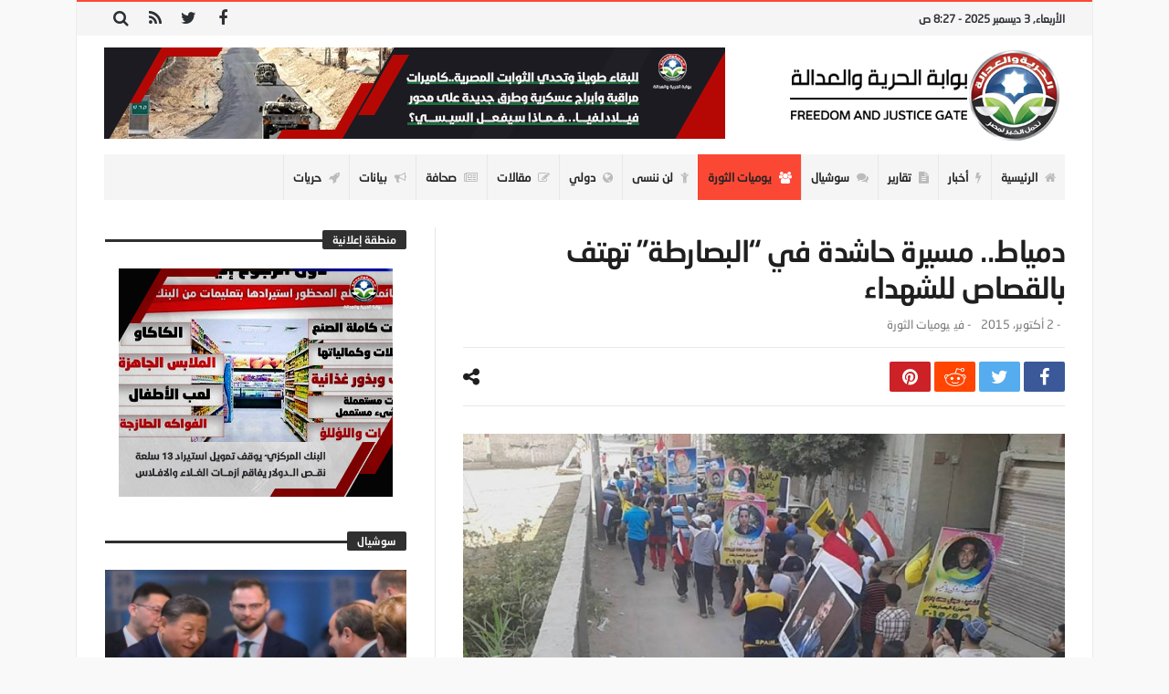

--- FILE ---
content_type: text/html; charset=UTF-8
request_url: https://fj-p.net/92343/%D8%AF%D9%85%D9%8A%D8%A7%D8%B7-%D9%85%D8%B3%D9%8A%D8%B1%D8%A9-%D8%AD%D8%A7%D8%B4%D8%AF%D8%A9-%D9%81%D9%8A-%D8%A7%D9%84%D8%A8%D8%B5%D8%A7%D8%B1%D8%B7%D8%A9-%D8%AA%D9%87%D8%AA%D9%81-%D8%A8%D8%A7-2/
body_size: 27651
content:
<!doctype html>
<html dir="rtl" lang="ar">
<head>
	<meta charset="UTF-8" />
    <link rel="pingback" href="https://fj-p.net/xmlrpc.php" />
	<script type="text/javascript">
/* <![CDATA[ */
(()=>{var e={};e.g=function(){if("object"==typeof globalThis)return globalThis;try{return this||new Function("return this")()}catch(e){if("object"==typeof window)return window}}(),function({ampUrl:n,isCustomizePreview:t,isAmpDevMode:r,noampQueryVarName:o,noampQueryVarValue:s,disabledStorageKey:i,mobileUserAgents:a,regexRegex:c}){if("undefined"==typeof sessionStorage)return;const d=new RegExp(c);if(!a.some((e=>{const n=e.match(d);return!(!n||!new RegExp(n[1],n[2]).test(navigator.userAgent))||navigator.userAgent.includes(e)})))return;e.g.addEventListener("DOMContentLoaded",(()=>{const e=document.getElementById("amp-mobile-version-switcher");if(!e)return;e.hidden=!1;const n=e.querySelector("a[href]");n&&n.addEventListener("click",(()=>{sessionStorage.removeItem(i)}))}));const g=r&&["paired-browsing-non-amp","paired-browsing-amp"].includes(window.name);if(sessionStorage.getItem(i)||t||g)return;const u=new URL(location.href),m=new URL(n);m.hash=u.hash,u.searchParams.has(o)&&s===u.searchParams.get(o)?sessionStorage.setItem(i,"1"):m.href!==u.href&&(window.stop(),location.replace(m.href))}({"ampUrl":"https:\/\/fj-p.net\/92343\/%D8%AF%D9%85%D9%8A%D8%A7%D8%B7-%D9%85%D8%B3%D9%8A%D8%B1%D8%A9-%D8%AD%D8%A7%D8%B4%D8%AF%D8%A9-%D9%81%D9%8A-%D8%A7%D9%84%D8%A8%D8%B5%D8%A7%D8%B1%D8%B7%D8%A9-%D8%AA%D9%87%D8%AA%D9%81-%D8%A8%D8%A7-2\/?amp=1","noampQueryVarName":"noamp","noampQueryVarValue":"mobile","disabledStorageKey":"amp_mobile_redirect_disabled","mobileUserAgents":["Mobile","Android","Silk\/","Kindle","BlackBerry","Opera Mini","Opera Mobi"],"regexRegex":"^\\\/((?:.|\\n)+)\\\/([i]*)$","isCustomizePreview":false,"isAmpDevMode":false})})();
/* ]]> */
</script>
    <meta property="og:title" content="دمياط.. مسيرة حاشدة في &#8220;البصارطة&#8221; تهتف بالقصاص للشهداء"/>
    <meta property="og:type" content="article"/>
    <meta property="og:description" content="                                                                                                    ..."/>
    <meta property="og:url" content="https://fj-p.net/92343/%d8%af%d9%85%d9%8a%d8%a7%d8%b7-%d9%85%d8%b3%d9%8a%d8%b1%d8%a9-%d8%ad%d8%a7%d8%b4%d8%af%d8%a9-%d9%81%d9%8a-%d8%a7%d9%84%d8%a8%d8%b5%d8%a7%d8%b1%d8%b7%d8%a9-%d8%aa%d9%87%d8%aa%d9%81-%d8%a8%d8%a7-2/"/>
    <meta property="og:site_name" content="بوابة الحرية والعدالة"/>
	<meta property="og:image" content="https://fj-p.net/wp-content/uploads/2019/05/77818_2c9dbd893c2e35d8baea530bba2ff926-2-1.jpg" />
<meta name='robots' content='index, follow, max-image-preview:large, max-snippet:-1, max-video-preview:-1' />

	<!-- This site is optimized with the Yoast SEO plugin v26.5 - https://yoast.com/wordpress/plugins/seo/ -->
	<title>دمياط.. مسيرة حاشدة في &#8220;البصارطة&#8221; تهتف بالقصاص للشهداء - بوابة الحرية والعدالة</title>
	<link rel="canonical" href="https://fj-p.net/92343/دمياط-مسيرة-حاشدة-في-البصارطة-تهتف-با-2/" />
	<meta property="og:locale" content="ar_AR" />
	<meta property="og:type" content="article" />
	<meta property="og:title" content="دمياط.. مسيرة حاشدة في &#8220;البصارطة&#8221; تهتف بالقصاص للشهداء - بوابة الحرية والعدالة" />
	<meta property="og:description" content="نظم ثوار قرية البصارطة بدمياط مسيرة حاشدة، عقب صلاة الجمعة، ضمن فعاليات مليونية &quot;الشعب يطارد الانقلاب&quot;. وشهدت المسيرة مشاركة واسعة من أهالى" />
	<meta property="og:url" content="https://fj-p.net/92343/دمياط-مسيرة-حاشدة-في-البصارطة-تهتف-با-2/" />
	<meta property="og:site_name" content="بوابة الحرية والعدالة" />
	<meta property="article:published_time" content="2015-10-02T00:46:00+00:00" />
	<meta property="og:image" content="https://fj-p.net/wp-content/uploads/2019/05/77818_2c9dbd893c2e35d8baea530bba2ff926-2-1.jpg" />
	<meta property="og:image:width" content="960" />
	<meta property="og:image:height" content="540" />
	<meta property="og:image:type" content="image/jpeg" />
	<meta name="author" content="فريق التحرير" />
	<meta name="twitter:card" content="summary_large_image" />
	<meta name="twitter:label1" content="كُتب بواسطة" />
	<meta name="twitter:data1" content="فريق التحرير" />
	<script type="application/ld+json" class="yoast-schema-graph">{"@context":"https://schema.org","@graph":[{"@type":"WebPage","@id":"https://fj-p.net/92343/%d8%af%d9%85%d9%8a%d8%a7%d8%b7-%d9%85%d8%b3%d9%8a%d8%b1%d8%a9-%d8%ad%d8%a7%d8%b4%d8%af%d8%a9-%d9%81%d9%8a-%d8%a7%d9%84%d8%a8%d8%b5%d8%a7%d8%b1%d8%b7%d8%a9-%d8%aa%d9%87%d8%aa%d9%81-%d8%a8%d8%a7-2/","url":"https://fj-p.net/92343/%d8%af%d9%85%d9%8a%d8%a7%d8%b7-%d9%85%d8%b3%d9%8a%d8%b1%d8%a9-%d8%ad%d8%a7%d8%b4%d8%af%d8%a9-%d9%81%d9%8a-%d8%a7%d9%84%d8%a8%d8%b5%d8%a7%d8%b1%d8%b7%d8%a9-%d8%aa%d9%87%d8%aa%d9%81-%d8%a8%d8%a7-2/","name":"دمياط.. مسيرة حاشدة في &#8220;البصارطة&#8221; تهتف بالقصاص للشهداء - بوابة الحرية والعدالة","isPartOf":{"@id":"https://www.fj-p.net/#website"},"primaryImageOfPage":{"@id":"https://fj-p.net/92343/%d8%af%d9%85%d9%8a%d8%a7%d8%b7-%d9%85%d8%b3%d9%8a%d8%b1%d8%a9-%d8%ad%d8%a7%d8%b4%d8%af%d8%a9-%d9%81%d9%8a-%d8%a7%d9%84%d8%a8%d8%b5%d8%a7%d8%b1%d8%b7%d8%a9-%d8%aa%d9%87%d8%aa%d9%81-%d8%a8%d8%a7-2/#primaryimage"},"image":{"@id":"https://fj-p.net/92343/%d8%af%d9%85%d9%8a%d8%a7%d8%b7-%d9%85%d8%b3%d9%8a%d8%b1%d8%a9-%d8%ad%d8%a7%d8%b4%d8%af%d8%a9-%d9%81%d9%8a-%d8%a7%d9%84%d8%a8%d8%b5%d8%a7%d8%b1%d8%b7%d8%a9-%d8%aa%d9%87%d8%aa%d9%81-%d8%a8%d8%a7-2/#primaryimage"},"thumbnailUrl":"https://fj-p.net/wp-content/uploads/2019/05/77818_2c9dbd893c2e35d8baea530bba2ff926-2-1.jpg","datePublished":"2015-10-02T00:46:00+00:00","author":{"@id":"https://www.fj-p.net/#/schema/person/3259aa55f494f6d5611c5a164dfe5268"},"breadcrumb":{"@id":"https://fj-p.net/92343/%d8%af%d9%85%d9%8a%d8%a7%d8%b7-%d9%85%d8%b3%d9%8a%d8%b1%d8%a9-%d8%ad%d8%a7%d8%b4%d8%af%d8%a9-%d9%81%d9%8a-%d8%a7%d9%84%d8%a8%d8%b5%d8%a7%d8%b1%d8%b7%d8%a9-%d8%aa%d9%87%d8%aa%d9%81-%d8%a8%d8%a7-2/#breadcrumb"},"inLanguage":"ar","potentialAction":[{"@type":"ReadAction","target":["https://fj-p.net/92343/%d8%af%d9%85%d9%8a%d8%a7%d8%b7-%d9%85%d8%b3%d9%8a%d8%b1%d8%a9-%d8%ad%d8%a7%d8%b4%d8%af%d8%a9-%d9%81%d9%8a-%d8%a7%d9%84%d8%a8%d8%b5%d8%a7%d8%b1%d8%b7%d8%a9-%d8%aa%d9%87%d8%aa%d9%81-%d8%a8%d8%a7-2/"]}]},{"@type":"ImageObject","inLanguage":"ar","@id":"https://fj-p.net/92343/%d8%af%d9%85%d9%8a%d8%a7%d8%b7-%d9%85%d8%b3%d9%8a%d8%b1%d8%a9-%d8%ad%d8%a7%d8%b4%d8%af%d8%a9-%d9%81%d9%8a-%d8%a7%d9%84%d8%a8%d8%b5%d8%a7%d8%b1%d8%b7%d8%a9-%d8%aa%d9%87%d8%aa%d9%81-%d8%a8%d8%a7-2/#primaryimage","url":"https://fj-p.net/wp-content/uploads/2019/05/77818_2c9dbd893c2e35d8baea530bba2ff926-2-1.jpg","contentUrl":"https://fj-p.net/wp-content/uploads/2019/05/77818_2c9dbd893c2e35d8baea530bba2ff926-2-1.jpg","width":960,"height":540},{"@type":"BreadcrumbList","@id":"https://fj-p.net/92343/%d8%af%d9%85%d9%8a%d8%a7%d8%b7-%d9%85%d8%b3%d9%8a%d8%b1%d8%a9-%d8%ad%d8%a7%d8%b4%d8%af%d8%a9-%d9%81%d9%8a-%d8%a7%d9%84%d8%a8%d8%b5%d8%a7%d8%b1%d8%b7%d8%a9-%d8%aa%d9%87%d8%aa%d9%81-%d8%a8%d8%a7-2/#breadcrumb","itemListElement":[{"@type":"ListItem","position":1,"name":"Home","item":"https://www.fj-p.net/"},{"@type":"ListItem","position":2,"name":"دمياط.. مسيرة حاشدة في &#8220;البصارطة&#8221; تهتف بالقصاص للشهداء"}]},{"@type":"WebSite","@id":"https://www.fj-p.net/#website","url":"https://www.fj-p.net/","name":"بوابة الحرية والعدالة","description":"الموقع الرسمي لحزب الحرية والعدالة بمصر","potentialAction":[{"@type":"SearchAction","target":{"@type":"EntryPoint","urlTemplate":"https://www.fj-p.net/?s={search_term_string}"},"query-input":{"@type":"PropertyValueSpecification","valueRequired":true,"valueName":"search_term_string"}}],"inLanguage":"ar"},{"@type":"Person","@id":"https://www.fj-p.net/#/schema/person/3259aa55f494f6d5611c5a164dfe5268","name":"فريق التحرير","image":{"@type":"ImageObject","inLanguage":"ar","@id":"https://www.fj-p.net/#/schema/person/image/","url":"https://secure.gravatar.com/avatar/f207347a0481ba5a02466350ce24054096cfa5872b7b34e0f69c89ebf79f6fe5?s=96&d=mm&r=g","contentUrl":"https://secure.gravatar.com/avatar/f207347a0481ba5a02466350ce24054096cfa5872b7b34e0f69c89ebf79f6fe5?s=96&d=mm&r=g","caption":"فريق التحرير"},"url":"https://fj-p.net/author/team/"}]}</script>
	<!-- / Yoast SEO plugin. -->


<link rel='dns-prefetch' href='//www.googletagmanager.com' />
<link rel='dns-prefetch' href='//maxcdn.bootstrapcdn.com' />
<link rel='dns-prefetch' href='//fonts.googleapis.com' />
<link rel="alternate" type="application/rss+xml" title="بوابة الحرية والعدالة &laquo; الخلاصة" href="https://fj-p.net/feed/" />
<link rel="alternate" type="application/rss+xml" title="بوابة الحرية والعدالة &laquo; خلاصة التعليقات" href="https://fj-p.net/comments/feed/" />
<link rel="alternate" type="application/rss+xml" title="بوابة الحرية والعدالة &laquo; دمياط.. مسيرة حاشدة في &#8220;البصارطة&#8221; تهتف بالقصاص للشهداء خلاصة التعليقات" href="https://fj-p.net/92343/%d8%af%d9%85%d9%8a%d8%a7%d8%b7-%d9%85%d8%b3%d9%8a%d8%b1%d8%a9-%d8%ad%d8%a7%d8%b4%d8%af%d8%a9-%d9%81%d9%8a-%d8%a7%d9%84%d8%a8%d8%b5%d8%a7%d8%b1%d8%b7%d8%a9-%d8%aa%d9%87%d8%aa%d9%81-%d8%a8%d8%a7-2/feed/" />
<link rel="alternate" title="oEmbed (JSON)" type="application/json+oembed" href="https://fj-p.net/wp-json/oembed/1.0/embed?url=https%3A%2F%2Ffj-p.net%2F92343%2F%25d8%25af%25d9%2585%25d9%258a%25d8%25a7%25d8%25b7-%25d9%2585%25d8%25b3%25d9%258a%25d8%25b1%25d8%25a9-%25d8%25ad%25d8%25a7%25d8%25b4%25d8%25af%25d8%25a9-%25d9%2581%25d9%258a-%25d8%25a7%25d9%2584%25d8%25a8%25d8%25b5%25d8%25a7%25d8%25b1%25d8%25b7%25d8%25a9-%25d8%25aa%25d9%2587%25d8%25aa%25d9%2581-%25d8%25a8%25d8%25a7-2%2F" />
<link rel="alternate" title="oEmbed (XML)" type="text/xml+oembed" href="https://fj-p.net/wp-json/oembed/1.0/embed?url=https%3A%2F%2Ffj-p.net%2F92343%2F%25d8%25af%25d9%2585%25d9%258a%25d8%25a7%25d8%25b7-%25d9%2585%25d8%25b3%25d9%258a%25d8%25b1%25d8%25a9-%25d8%25ad%25d8%25a7%25d8%25b4%25d8%25af%25d8%25a9-%25d9%2581%25d9%258a-%25d8%25a7%25d9%2584%25d8%25a8%25d8%25b5%25d8%25a7%25d8%25b1%25d8%25b7%25d8%25a9-%25d8%25aa%25d9%2587%25d8%25aa%25d9%2581-%25d8%25a8%25d8%25a7-2%2F&#038;format=xml" />
<style id='wp-img-auto-sizes-contain-inline-css' type='text/css'>
img:is([sizes=auto i],[sizes^="auto," i]){contain-intrinsic-size:3000px 1500px}
/*# sourceURL=wp-img-auto-sizes-contain-inline-css */
</style>
<link crossorigin="anonymous" rel='stylesheet' id='twb-open-sans-css' href='https://fonts.googleapis.com/css?family=Open+Sans%3A300%2C400%2C500%2C600%2C700%2C800&#038;display=swap' type='text/css' media='all' />
<link rel='stylesheet' id='twbbwg-global-css' href='https://fj-p.net/wp-content/plugins/photo-gallery/booster/assets/css/global.css' type='text/css' media='all' />
<style id='wp-emoji-styles-inline-css' type='text/css'>

	img.wp-smiley, img.emoji {
		display: inline !important;
		border: none !important;
		box-shadow: none !important;
		height: 1em !important;
		width: 1em !important;
		margin: 0 0.07em !important;
		vertical-align: -0.1em !important;
		background: none !important;
		padding: 0 !important;
	}
/*# sourceURL=wp-emoji-styles-inline-css */
</style>
<link rel='stylesheet' id='wp-block-library-rtl-css' href='https://fj-p.net/wp-includes/css/dist/block-library/style-rtl.min.css' type='text/css' media='all' />
<style id='global-styles-inline-css' type='text/css'>
:root{--wp--preset--aspect-ratio--square: 1;--wp--preset--aspect-ratio--4-3: 4/3;--wp--preset--aspect-ratio--3-4: 3/4;--wp--preset--aspect-ratio--3-2: 3/2;--wp--preset--aspect-ratio--2-3: 2/3;--wp--preset--aspect-ratio--16-9: 16/9;--wp--preset--aspect-ratio--9-16: 9/16;--wp--preset--color--black: #000000;--wp--preset--color--cyan-bluish-gray: #abb8c3;--wp--preset--color--white: #ffffff;--wp--preset--color--pale-pink: #f78da7;--wp--preset--color--vivid-red: #cf2e2e;--wp--preset--color--luminous-vivid-orange: #ff6900;--wp--preset--color--luminous-vivid-amber: #fcb900;--wp--preset--color--light-green-cyan: #7bdcb5;--wp--preset--color--vivid-green-cyan: #00d084;--wp--preset--color--pale-cyan-blue: #8ed1fc;--wp--preset--color--vivid-cyan-blue: #0693e3;--wp--preset--color--vivid-purple: #9b51e0;--wp--preset--gradient--vivid-cyan-blue-to-vivid-purple: linear-gradient(135deg,rgb(6,147,227) 0%,rgb(155,81,224) 100%);--wp--preset--gradient--light-green-cyan-to-vivid-green-cyan: linear-gradient(135deg,rgb(122,220,180) 0%,rgb(0,208,130) 100%);--wp--preset--gradient--luminous-vivid-amber-to-luminous-vivid-orange: linear-gradient(135deg,rgb(252,185,0) 0%,rgb(255,105,0) 100%);--wp--preset--gradient--luminous-vivid-orange-to-vivid-red: linear-gradient(135deg,rgb(255,105,0) 0%,rgb(207,46,46) 100%);--wp--preset--gradient--very-light-gray-to-cyan-bluish-gray: linear-gradient(135deg,rgb(238,238,238) 0%,rgb(169,184,195) 100%);--wp--preset--gradient--cool-to-warm-spectrum: linear-gradient(135deg,rgb(74,234,220) 0%,rgb(151,120,209) 20%,rgb(207,42,186) 40%,rgb(238,44,130) 60%,rgb(251,105,98) 80%,rgb(254,248,76) 100%);--wp--preset--gradient--blush-light-purple: linear-gradient(135deg,rgb(255,206,236) 0%,rgb(152,150,240) 100%);--wp--preset--gradient--blush-bordeaux: linear-gradient(135deg,rgb(254,205,165) 0%,rgb(254,45,45) 50%,rgb(107,0,62) 100%);--wp--preset--gradient--luminous-dusk: linear-gradient(135deg,rgb(255,203,112) 0%,rgb(199,81,192) 50%,rgb(65,88,208) 100%);--wp--preset--gradient--pale-ocean: linear-gradient(135deg,rgb(255,245,203) 0%,rgb(182,227,212) 50%,rgb(51,167,181) 100%);--wp--preset--gradient--electric-grass: linear-gradient(135deg,rgb(202,248,128) 0%,rgb(113,206,126) 100%);--wp--preset--gradient--midnight: linear-gradient(135deg,rgb(2,3,129) 0%,rgb(40,116,252) 100%);--wp--preset--font-size--small: 13px;--wp--preset--font-size--medium: 20px;--wp--preset--font-size--large: 36px;--wp--preset--font-size--x-large: 42px;--wp--preset--spacing--20: 0.44rem;--wp--preset--spacing--30: 0.67rem;--wp--preset--spacing--40: 1rem;--wp--preset--spacing--50: 1.5rem;--wp--preset--spacing--60: 2.25rem;--wp--preset--spacing--70: 3.38rem;--wp--preset--spacing--80: 5.06rem;--wp--preset--shadow--natural: 6px 6px 9px rgba(0, 0, 0, 0.2);--wp--preset--shadow--deep: 12px 12px 50px rgba(0, 0, 0, 0.4);--wp--preset--shadow--sharp: 6px 6px 0px rgba(0, 0, 0, 0.2);--wp--preset--shadow--outlined: 6px 6px 0px -3px rgb(255, 255, 255), 6px 6px rgb(0, 0, 0);--wp--preset--shadow--crisp: 6px 6px 0px rgb(0, 0, 0);}:where(.is-layout-flex){gap: 0.5em;}:where(.is-layout-grid){gap: 0.5em;}body .is-layout-flex{display: flex;}.is-layout-flex{flex-wrap: wrap;align-items: center;}.is-layout-flex > :is(*, div){margin: 0;}body .is-layout-grid{display: grid;}.is-layout-grid > :is(*, div){margin: 0;}:where(.wp-block-columns.is-layout-flex){gap: 2em;}:where(.wp-block-columns.is-layout-grid){gap: 2em;}:where(.wp-block-post-template.is-layout-flex){gap: 1.25em;}:where(.wp-block-post-template.is-layout-grid){gap: 1.25em;}.has-black-color{color: var(--wp--preset--color--black) !important;}.has-cyan-bluish-gray-color{color: var(--wp--preset--color--cyan-bluish-gray) !important;}.has-white-color{color: var(--wp--preset--color--white) !important;}.has-pale-pink-color{color: var(--wp--preset--color--pale-pink) !important;}.has-vivid-red-color{color: var(--wp--preset--color--vivid-red) !important;}.has-luminous-vivid-orange-color{color: var(--wp--preset--color--luminous-vivid-orange) !important;}.has-luminous-vivid-amber-color{color: var(--wp--preset--color--luminous-vivid-amber) !important;}.has-light-green-cyan-color{color: var(--wp--preset--color--light-green-cyan) !important;}.has-vivid-green-cyan-color{color: var(--wp--preset--color--vivid-green-cyan) !important;}.has-pale-cyan-blue-color{color: var(--wp--preset--color--pale-cyan-blue) !important;}.has-vivid-cyan-blue-color{color: var(--wp--preset--color--vivid-cyan-blue) !important;}.has-vivid-purple-color{color: var(--wp--preset--color--vivid-purple) !important;}.has-black-background-color{background-color: var(--wp--preset--color--black) !important;}.has-cyan-bluish-gray-background-color{background-color: var(--wp--preset--color--cyan-bluish-gray) !important;}.has-white-background-color{background-color: var(--wp--preset--color--white) !important;}.has-pale-pink-background-color{background-color: var(--wp--preset--color--pale-pink) !important;}.has-vivid-red-background-color{background-color: var(--wp--preset--color--vivid-red) !important;}.has-luminous-vivid-orange-background-color{background-color: var(--wp--preset--color--luminous-vivid-orange) !important;}.has-luminous-vivid-amber-background-color{background-color: var(--wp--preset--color--luminous-vivid-amber) !important;}.has-light-green-cyan-background-color{background-color: var(--wp--preset--color--light-green-cyan) !important;}.has-vivid-green-cyan-background-color{background-color: var(--wp--preset--color--vivid-green-cyan) !important;}.has-pale-cyan-blue-background-color{background-color: var(--wp--preset--color--pale-cyan-blue) !important;}.has-vivid-cyan-blue-background-color{background-color: var(--wp--preset--color--vivid-cyan-blue) !important;}.has-vivid-purple-background-color{background-color: var(--wp--preset--color--vivid-purple) !important;}.has-black-border-color{border-color: var(--wp--preset--color--black) !important;}.has-cyan-bluish-gray-border-color{border-color: var(--wp--preset--color--cyan-bluish-gray) !important;}.has-white-border-color{border-color: var(--wp--preset--color--white) !important;}.has-pale-pink-border-color{border-color: var(--wp--preset--color--pale-pink) !important;}.has-vivid-red-border-color{border-color: var(--wp--preset--color--vivid-red) !important;}.has-luminous-vivid-orange-border-color{border-color: var(--wp--preset--color--luminous-vivid-orange) !important;}.has-luminous-vivid-amber-border-color{border-color: var(--wp--preset--color--luminous-vivid-amber) !important;}.has-light-green-cyan-border-color{border-color: var(--wp--preset--color--light-green-cyan) !important;}.has-vivid-green-cyan-border-color{border-color: var(--wp--preset--color--vivid-green-cyan) !important;}.has-pale-cyan-blue-border-color{border-color: var(--wp--preset--color--pale-cyan-blue) !important;}.has-vivid-cyan-blue-border-color{border-color: var(--wp--preset--color--vivid-cyan-blue) !important;}.has-vivid-purple-border-color{border-color: var(--wp--preset--color--vivid-purple) !important;}.has-vivid-cyan-blue-to-vivid-purple-gradient-background{background: var(--wp--preset--gradient--vivid-cyan-blue-to-vivid-purple) !important;}.has-light-green-cyan-to-vivid-green-cyan-gradient-background{background: var(--wp--preset--gradient--light-green-cyan-to-vivid-green-cyan) !important;}.has-luminous-vivid-amber-to-luminous-vivid-orange-gradient-background{background: var(--wp--preset--gradient--luminous-vivid-amber-to-luminous-vivid-orange) !important;}.has-luminous-vivid-orange-to-vivid-red-gradient-background{background: var(--wp--preset--gradient--luminous-vivid-orange-to-vivid-red) !important;}.has-very-light-gray-to-cyan-bluish-gray-gradient-background{background: var(--wp--preset--gradient--very-light-gray-to-cyan-bluish-gray) !important;}.has-cool-to-warm-spectrum-gradient-background{background: var(--wp--preset--gradient--cool-to-warm-spectrum) !important;}.has-blush-light-purple-gradient-background{background: var(--wp--preset--gradient--blush-light-purple) !important;}.has-blush-bordeaux-gradient-background{background: var(--wp--preset--gradient--blush-bordeaux) !important;}.has-luminous-dusk-gradient-background{background: var(--wp--preset--gradient--luminous-dusk) !important;}.has-pale-ocean-gradient-background{background: var(--wp--preset--gradient--pale-ocean) !important;}.has-electric-grass-gradient-background{background: var(--wp--preset--gradient--electric-grass) !important;}.has-midnight-gradient-background{background: var(--wp--preset--gradient--midnight) !important;}.has-small-font-size{font-size: var(--wp--preset--font-size--small) !important;}.has-medium-font-size{font-size: var(--wp--preset--font-size--medium) !important;}.has-large-font-size{font-size: var(--wp--preset--font-size--large) !important;}.has-x-large-font-size{font-size: var(--wp--preset--font-size--x-large) !important;}
/*# sourceURL=global-styles-inline-css */
</style>

<style id='classic-theme-styles-inline-css' type='text/css'>
/*! This file is auto-generated */
.wp-block-button__link{color:#fff;background-color:#32373c;border-radius:9999px;box-shadow:none;text-decoration:none;padding:calc(.667em + 2px) calc(1.333em + 2px);font-size:1.125em}.wp-block-file__button{background:#32373c;color:#fff;text-decoration:none}
/*# sourceURL=/wp-includes/css/classic-themes.min.css */
</style>
<link rel='stylesheet' id='contact-form-7-css' href='https://fj-p.net/wp-content/plugins/contact-form-7/includes/css/styles.css' type='text/css' media='all' />
<link rel='stylesheet' id='contact-form-7-rtl-css' href='https://fj-p.net/wp-content/plugins/contact-form-7/includes/css/styles-rtl.css' type='text/css' media='all' />
<link rel='stylesheet' id='bwg_fonts-css' href='https://fj-p.net/wp-content/plugins/photo-gallery/css/bwg-fonts/fonts.css' type='text/css' media='all' />
<link rel='stylesheet' id='sumoselect-css' href='https://fj-p.net/wp-content/plugins/photo-gallery/css/sumoselect.min.css' type='text/css' media='all' />
<link rel='stylesheet' id='mCustomScrollbar-css' href='https://fj-p.net/wp-content/plugins/photo-gallery/css/jquery.mCustomScrollbar.min.css' type='text/css' media='all' />
<link crossorigin="anonymous" rel='stylesheet' id='bwg_googlefonts-css' href='https://fonts.googleapis.com/css?family=Ubuntu&#038;subset=greek%2Clatin%2Cgreek-ext%2Cvietnamese%2Ccyrillic-ext%2Clatin-ext%2Ccyrillic' type='text/css' media='all' />
<link rel='stylesheet' id='bwg_frontend-css' href='https://fj-p.net/wp-content/plugins/photo-gallery/css/styles.min.css' type='text/css' media='all' />
<link rel='stylesheet' id='bd-min-css' href='https://fj-p.net/wp-content/themes/magic-mag/css/min.css' type='text/css' media='screen' />
<link rel='stylesheet' id='bd-style-css' href='https://fj-p.net/wp-content/themes/magic-mag/style.css' type='text/css' media='screen' />
<link rel='stylesheet' id='rtl-css' href='https://fj-p.net/wp-content/themes/magic-mag/css/rtl.css' type='text/css' media='all' />
<link rel='stylesheet' id='rtlFonts-css' href='https://fj-p.net/wp-content/themes/magic-mag/css/rtl-fonts.css' type='text/css' media='all' />
<link crossorigin="anonymous" rel='stylesheet' id='bdayhFontAwesome-css' href='https://maxcdn.bootstrapcdn.com/font-awesome/4.3.0/css/font-awesome.min.css' type='text/css' media='all' />
<link crossorigin="anonymous" rel='stylesheet' id='BD-GOOGLE-css' href='https://fonts.googleapis.com/css?family=Open+Sans%3A400italic%2C400%2C500%2C600%2C700%7COswald%3A400%2C700&#038;subset=latin%2Ccyrillic-ext%2Cgreek-ext%2Cgreek%2Cvietnamese%2Clatin-ext%2Ccyrillic' type='text/css' media='all' />
<link crossorigin="anonymous" rel='stylesheet' id='Droid+Sans-css' href='https://fonts.googleapis.com/css?family=Droid+Sans%3Aregular%2C700' type='text/css' media='all' />
<script type="text/javascript" id="jquery-core-js-extra">
/* <![CDATA[ */
var bd_script = {"post_id":"92343","ajaxurl":"https://fj-p.net/wp-admin/admin-ajax.php"};
//# sourceURL=jquery-core-js-extra
/* ]]> */
</script>
<script type="text/javascript" src="https://fj-p.net/wp-includes/js/jquery/jquery.min.js" id="jquery-core-js"></script>
<script type="text/javascript" src="https://fj-p.net/wp-includes/js/jquery/jquery-migrate.min.js" id="jquery-migrate-js"></script>
<script type="text/javascript" src="https://fj-p.net/wp-content/plugins/photo-gallery/booster/assets/js/circle-progress.js" id="twbbwg-circle-js"></script>
<script type="text/javascript" id="twbbwg-global-js-extra">
/* <![CDATA[ */
var twb = {"nonce":"c16f8bc9da","ajax_url":"https://fj-p.net/wp-admin/admin-ajax.php","plugin_url":"https://fj-p.net/wp-content/plugins/photo-gallery/booster","href":"https://fj-p.net/wp-admin/admin.php?page=twbbwg_photo-gallery"};
var twb = {"nonce":"c16f8bc9da","ajax_url":"https://fj-p.net/wp-admin/admin-ajax.php","plugin_url":"https://fj-p.net/wp-content/plugins/photo-gallery/booster","href":"https://fj-p.net/wp-admin/admin.php?page=twbbwg_photo-gallery"};
//# sourceURL=twbbwg-global-js-extra
/* ]]> */
</script>
<script type="text/javascript" src="https://fj-p.net/wp-content/plugins/photo-gallery/booster/assets/js/global.js" id="twbbwg-global-js"></script>
<script type="text/javascript" src="https://fj-p.net/wp-content/plugins/photo-gallery/js/jquery.sumoselect.min.js" id="sumoselect-js"></script>
<script type="text/javascript" src="https://fj-p.net/wp-content/plugins/photo-gallery/js/tocca.min.js" id="bwg_mobile-js"></script>
<script type="text/javascript" src="https://fj-p.net/wp-content/plugins/photo-gallery/js/jquery.mCustomScrollbar.concat.min.js" id="mCustomScrollbar-js"></script>
<script type="text/javascript" src="https://fj-p.net/wp-content/plugins/photo-gallery/js/jquery.fullscreen.min.js" id="jquery-fullscreen-js"></script>
<script type="text/javascript" id="bwg_frontend-js-extra">
/* <![CDATA[ */
var bwg_objectsL10n = {"bwg_field_required":"\u0627\u0644\u062d\u0642\u0644 \u0645\u0637\u0644\u0648\u0628.","bwg_mail_validation":"\u0647\u0630\u0627 \u0644\u064a\u0633 \u0639\u0646\u0648\u0627\u0646 \u0628\u0631\u064a\u062f \u0625\u0644\u0643\u062a\u0631\u0648\u0646\u064a \u0635\u062d\u064a\u062d.","bwg_search_result":"\u0644\u0627 \u062a\u0648\u062c\u062f \u0635\u0648\u0631 \u062a\u062a\u0648\u0627\u0641\u0642 \u0645\u0639 \u0627\u0644\u0628\u062d\u062b.","bwg_select_tag":"Select Tag","bwg_order_by":"Order By","bwg_search":"\u0627\u0644\u0628\u062d\u062b","bwg_show_ecommerce":"Show Ecommerce","bwg_hide_ecommerce":"Hide Ecommerce","bwg_show_comments":" \u0639\u0631\u0636 \u0627\u0644\u062a\u0639\u0644\u064a\u0642\u0627\u062a","bwg_hide_comments":"\u0625\u062e\u0641\u0627\u0621 \u0627\u0644\u062a\u0639\u0644\u064a\u0642\u0627\u062a","bwg_restore":"\u0627\u0633\u062a\u0639\u0627\u062f\u0629","bwg_maximize":"\u062a\u0639\u0638\u064a\u0645","bwg_fullscreen":"\u0645\u0644\u0621 \u0627\u0644\u0634\u0627\u0634\u0629","bwg_exit_fullscreen":"\u062e\u0631\u0648\u062c \u0645\u0644\u0621 \u0627\u0644\u0634\u0627\u0634\u0629","bwg_search_tag":"SEARCH...","bwg_tag_no_match":"No tags found","bwg_all_tags_selected":"All tags selected","bwg_tags_selected":"tags selected","play":"\u062a\u0634\u063a\u064a\u0644","pause":"\u0625\u064a\u0642\u0627\u0641 \u0645\u0624\u0642\u062a","is_pro":"","bwg_play":"\u062a\u0634\u063a\u064a\u0644","bwg_pause":"\u0625\u064a\u0642\u0627\u0641 \u0645\u0624\u0642\u062a","bwg_hide_info":"\u0625\u062e\u0641\u0627\u0621 \u0627\u0644\u0645\u0639\u0644\u0648\u0645\u0627\u062a","bwg_show_info":"\u062a\u0638\u0647\u0631 \u0627\u0644\u0645\u0639\u0644\u0648\u0645\u0627\u062a","bwg_hide_rating":"Hide rating","bwg_show_rating":"Show rating","ok":"Ok","cancel":"Cancel","select_all":"Select all","lazy_load":"0","lazy_loader":"https://fj-p.net/wp-content/plugins/photo-gallery/images/ajax_loader.png","front_ajax":"0","bwg_tag_see_all":"see all tags","bwg_tag_see_less":"see less tags"};
//# sourceURL=bwg_frontend-js-extra
/* ]]> */
</script>
<script type="text/javascript" src="https://fj-p.net/wp-content/plugins/photo-gallery/js/scripts.min.js" id="bwg_frontend-js"></script>

<!-- Google tag (gtag.js) snippet added by Site Kit -->
<!-- Google Analytics snippet added by Site Kit -->
<script type="text/javascript" src="https://www.googletagmanager.com/gtag/js?id=G-NF1910V5X8" id="google_gtagjs-js" async></script>
<script type="text/javascript" id="google_gtagjs-js-after">
/* <![CDATA[ */
window.dataLayer = window.dataLayer || [];function gtag(){dataLayer.push(arguments);}
gtag("set","linker",{"domains":["fj-p.net"]});
gtag("js", new Date());
gtag("set", "developer_id.dZTNiMT", true);
gtag("config", "G-NF1910V5X8");
//# sourceURL=google_gtagjs-js-after
/* ]]> */
</script>
<link rel="https://api.w.org/" href="https://fj-p.net/wp-json/" /><link rel="alternate" title="JSON" type="application/json" href="https://fj-p.net/wp-json/wp/v2/posts/92343" /><link rel="EditURI" type="application/rsd+xml" title="RSD" href="https://fj-p.net/xmlrpc.php?rsd" />

<link rel='shortlink' href='https://fj-p.net/?p=92343' />
<meta name="generator" content="Site Kit by Google 1.167.0" /><link rel="alternate" type="text/html" media="only screen and (max-width: 640px)" href="https://fj-p.net/92343/%D8%AF%D9%85%D9%8A%D8%A7%D8%B7-%D9%85%D8%B3%D9%8A%D8%B1%D8%A9-%D8%AD%D8%A7%D8%B4%D8%AF%D8%A9-%D9%81%D9%8A-%D8%A7%D9%84%D8%A8%D8%B5%D8%A7%D8%B1%D8%B7%D8%A9-%D8%AA%D9%87%D8%AA%D9%81-%D8%A8%D8%A7-2/?amp=1"><!-- Analytics by WP Statistics - https://wp-statistics.com -->
<style type="text/css" media='screen'>
.post-nav-links .post-nav-prev {
        
text-align: right;
}
.post-nav-links .post-nav-next{
        
text-align: left;
}
.wp-polls .Buttons {
        
    background-color: #de1b1b;
}
#rps .col p.slider-content-both img {
        
    border: 0px solid #EBEBEB;
    padding: 1px;
    float: right;
    width: 100%;

}
.sp-selected-button {
        
background: #fb4834 !important ;
}
.sp-black {
        
font-size: 22px !important;
    font-size: 33px !important;
    width: 100%;
    /* z-index: 9999999999999; */
    text-align: right;
    text-overflow: clip;
    white-space: normal !important;
    height: auto !important;
    padding-bottom: 53px;
    font-weight: 700;
    line-height: 47px !important;
    font-family: \\'Cairo\\', sans-serif;
    text-shadow: 1px 2px 3px #444444b3;
/*     background: red !important; */
    
background: rgba(0,0,0,0);
background: -moz-linear-gradient(top, rgba(0,0,0,0) 0%, rgba(0,0,0,0.35) 16%, rgba(0,0,0,0.55) 42%, rgba(0,0,0,1) 100%);
background: -webkit-gradient(left top, left bottom, color-stop(0%, rgba(0,0,0,0)), color-stop(16%, rgba(0,0,0,0.35)), color-stop(42%, rgba(0,0,0,0.55)), color-stop(100%, rgba(0,0,0,1)));
background: -webkit-linear-gradient(top, rgba(0,0,0,0) 0%, rgba(0,0,0,0.35) 16%, rgba(0,0,0,0.55) 42%, rgba(0,0,0,1) 100%);
background: -o-linear-gradient(top, rgba(0,0,0,0) 0%, rgba(0,0,0,0.35) 16%, rgba(0,0,0,0.55) 42%, rgba(0,0,0,1) 100%);
background: -ms-linear-gradient(top, rgba(0,0,0,0) 0%, rgba(0,0,0,0.35) 16%, rgba(0,0,0,0.55) 42%, rgba(0,0,0,1) 100%);
background: linear-gradient(to bottom, rgba(0,0,0,0) 0%, rgba(0,0,0,0.35) 16%, rgba(0,0,0,0.55) 42%, rgba(0,0,0,1) 100%);
filter: progid:DXImageTransform.Microsoft.gradient( startColorstr=\\'#000000\\', endColorstr=\\'#000000\\', GradientType=0 );
}

.fm-story{
float:right;
}

@import url(\\'https://fonts.googleapis.com/css?family=Cairo:400,600,700,900&subset=arabic\\');
#header .bdayh-inner {
    padding: 13px 0;
    /* background: red; */
}
.search-form button {
position: relative;
top: -6px;
}
.flex-direction-nav a.flex-prev { opacity: 1; }
.flex-direction-nav a.flex-next { opacity: 1; }
.entry-title2 {
        font-size: 23px;
    color: #901a1d;
    margin: 0 0 16px 0;
    font-weight: bolder;
}

.shortlnk{
    width: 85%;
    background: #f9f9f9;
    padding: 11px;
    border: 1px solid #e3e3e3;
    float: left;
}

.source_lnk h3{

    float: right;
    width: 15%;
    background: #3b5998;
    padding: 5px;
    border: 1px solid #e3e3e3;
    /* float: left; */
    font-size: 13px;
    margin: 0 !important;
    line-height: 30px;
    text-align: center;
    color: #fff;
}

#FbComment_news{
        
background: #ffffff;border-radius: 4px;box-shadow: 0px 0px 7px #b5afaf;width: 99%;text-align: center;margin: 0 auto;
}



.no-bo .box-home .box-header {
    background: #ffffff;
    /* border: 1px #E8E8E8 solid; */
    /* padding: 7px 14px; */
    /* margin: -1px 0; */
    box-shadow: 6px 0px 5px #bfbbbb;
    margin: 0 !important;
    padding: 0 !important;
}


.no-bo .tab1-footer .bbtn, .no-bo .box-header .bbtn {
  background: #dedede;
    border: none;
    padding: 11px 17px;
    margin: -1px 0;
    font-size: 16px;
}

.about-me-img img {
/*
        
    background: rgba(255, 255, 255, 0.42);
    border-radius: 7px;
    padding: 7px 0;
*/
}
.post_artical_opinion{
        

    border: 2px solid #1da1f2;
    padding: 10px;
    text-align: center;
    font-size: 19px;
    background: #f7f7f7;

}
  #footer .about-me-text , .widget-footer p {
    color: #9c9c9c;
    text-align: justify;
    font-size: 11px;
    font-weight: 100;
    line-height: 16px;
}
#footer .widget ul li {
    float: right;
    padding: 5px;
    background: #616161;
    margin: 2px;
    border-radius: 5px;
} 

.post-nav-links .post-nav-prev {
        
text-align: right;
}
.post-nav-links .post-nav-next{
        
text-align: left;
}
.wp-polls .Buttons {
        
    background-color: #de1b1b;
}
#rps .col p.slider-content-both img {
        
    border: 0px solid #EBEBEB;
    padding: 1px;
    float: right;
    width: 100%;

}
.sp-selected-button {
        
background: #fb4834 !important ;
}
.sp-black {
        
font-size: 22px !important;
    font-size: 33px !important;
    width: 100%;
    /* z-index: 9999999999999; */
    text-align: right;
    text-overflow: clip;
    white-space: normal !important;
    height: auto !important;
    padding-bottom: 53px;
    font-weight: 700;
    line-height: 47px !important;
    font-family: \\'Cairo\\', sans-serif;
    text-shadow: 1px 2px 3px #444444b3;
/*     background: red !important; */
    
background: rgba(0,0,0,0);
background: -moz-linear-gradient(top, rgba(0,0,0,0) 0%, rgba(0,0,0,0.35) 16%, rgba(0,0,0,0.55) 42%, rgba(0,0,0,1) 100%);
background: -webkit-gradient(left top, left bottom, color-stop(0%, rgba(0,0,0,0)), color-stop(16%, rgba(0,0,0,0.35)), color-stop(42%, rgba(0,0,0,0.55)), color-stop(100%, rgba(0,0,0,1)));
background: -webkit-linear-gradient(top, rgba(0,0,0,0) 0%, rgba(0,0,0,0.35) 16%, rgba(0,0,0,0.55) 42%, rgba(0,0,0,1) 100%);
background: -o-linear-gradient(top, rgba(0,0,0,0) 0%, rgba(0,0,0,0.35) 16%, rgba(0,0,0,0.55) 42%, rgba(0,0,0,1) 100%);
background: -ms-linear-gradient(top, rgba(0,0,0,0) 0%, rgba(0,0,0,0.35) 16%, rgba(0,0,0,0.55) 42%, rgba(0,0,0,1) 100%);
background: linear-gradient(to bottom, rgba(0,0,0,0) 0%, rgba(0,0,0,0.35) 16%, rgba(0,0,0,0.55) 42%, rgba(0,0,0,1) 100%);
filter: progid:DXImageTransform.Microsoft.gradient( startColorstr=\\'#000000\\', endColorstr=\\'#000000\\', GradientType=0 );
}
/*
.slider-pro p.sp-layer {
    font-size: 20px;
    line-height: 1.4;
    margin: 0;
    font-weight: bolder;
    text-align: right;
    font-family: \\\"BDNM\\\", Arial, sans-serif;
    width: 100%;
    max-width: 599px;
}
*/
.widget-posts-slider ul.slides li.slider-thumbnail img {
        
    max-height: 200px !important;
}
.widget-posts-slider ul.slides li.slider-thumbnail img {
        
    max-height: 200px !important;
}
.all-layout .post-content .post-excerpt {
        
    text-align: justify !important; 
}

.rtl .primary-menu ul#menu-primary > li > a {
        
  color: #252424 !important;
}
.sp-buttons {
    direction: rtl;
    position: absolute !important;
    bottom: 0 !important;        

}
.sp-button {
        
    border: 2px solid #fff;
    width: 15px !important;
    height: 15px !important;
}
.emgrcey {
        
position: fixed;
    bottom: 0;
    background: #ff0000e3;
    width: 1112px;
    z-index: 99999999;
    padding: 20px 0;
}

.emgrcey .txt {
        
    font-size: 2rem;
    font-weight: bolder;
    padding: 0 17px;
    color: #fff;
    border-left: 2px #f9f9f9 solid;
    float: right;
    line-height: 37px;
        margin: 0 0 0 15px;
}
/*

.flex-control-nav {
    background: none repeat scroll 0 0 #FFFFFF;
    bottom: 127px !important;
    display: block !important;
    opacity: 0.66 !important;
    padding: 10px;
    position: absolute;
    text-align: center;
    top: auto !important;
    width: 100%;
    z-index: 999 !important;
}

.flex-direction-nav {
    display: block !important;
    opacity: 1 !important;
    top: 30% !important;
    width: 100%;
    z-index: 999 !important;
}

.flex-direction-nav a {
    color: rgba(0, 0, 0, 0.8);
    cursor: pointer;
    display: block;
    height: 40px;
    margin: 0;
    opacity: 0;
    overflow: hidden;
    padding-top: 8px;
    position: absolute;
    text-shadow: 1px 1px 0 rgba(255, 255, 255, 0.3);
    top: 50%;
    transition: all 0.3s ease 0s;
    width: 40px;
    z-index: 10;
}
*/

.breaking-news{
  display:none;
}

.home-boxes .box-home .ws-thumbnail img {
    width: 100%;
}
#permlink{
padding-top: 25px;}

@media(max-width:700px)
{
 .meta-info{
  font-size:12px !important;
 }
}


</style><script type="text/javascript">
        var templateDir = 'https://fj-p.net/wp-content/themes/magic-mag';
	</script><!--[if lt IE 9]><script src="https://html5shim.googlecode.com/svn/trunk/html5.js"></script><![endif]--><meta name="viewport" content="width=device-width, initial-scale=1.0" /><link rel="shortcut icon" href="https://fj-p.net/wp-content/uploads/2019/06/fav-1.png" type="image/x-icon" />
<link rel="apple-touch-icon-precomposed" href="/wp-content/uploads/2019/06/logo_i-2.png" />
<link rel="apple-touch-icon-precomposed" sizes="114x114" href="/wp-content/uploads/2019/06/logo_i-2.png" />
<link rel="apple-touch-icon-precomposed" sizes="72x72" href="/wp-content/uploads/2019/06/logo_i-2.png" />
<link rel="apple-touch-icon-precomposed" sizes="144x144" href="/wp-content/uploads/2019/06/logo_i-2.png" />
<meta name="generator" content="Elementor 3.33.2; features: additional_custom_breakpoints; settings: css_print_method-external, google_font-enabled, font_display-swap">
			<style>
				.e-con.e-parent:nth-of-type(n+4):not(.e-lazyloaded):not(.e-no-lazyload),
				.e-con.e-parent:nth-of-type(n+4):not(.e-lazyloaded):not(.e-no-lazyload) * {
					background-image: none !important;
				}
				@media screen and (max-height: 1024px) {
					.e-con.e-parent:nth-of-type(n+3):not(.e-lazyloaded):not(.e-no-lazyload),
					.e-con.e-parent:nth-of-type(n+3):not(.e-lazyloaded):not(.e-no-lazyload) * {
						background-image: none !important;
					}
				}
				@media screen and (max-height: 640px) {
					.e-con.e-parent:nth-of-type(n+2):not(.e-lazyloaded):not(.e-no-lazyload),
					.e-con.e-parent:nth-of-type(n+2):not(.e-lazyloaded):not(.e-no-lazyload) * {
						background-image: none !important;
					}
				}
			</style>
			<link rel="amphtml" href="https://fj-p.net/92343/%D8%AF%D9%85%D9%8A%D8%A7%D8%B7-%D9%85%D8%B3%D9%8A%D8%B1%D8%A9-%D8%AD%D8%A7%D8%B4%D8%AF%D8%A9-%D9%81%D9%8A-%D8%A7%D9%84%D8%A8%D8%B5%D8%A7%D8%B1%D8%B7%D8%A9-%D8%AA%D9%87%D8%AA%D9%81-%D8%A8%D8%A7-2/?amp=1"><style>#amp-mobile-version-switcher{position:absolute;right:0;width:100%;z-index:100}#amp-mobile-version-switcher>a{background-color:#444;border:0;color:#eaeaea;display:block;font-family:-apple-system,BlinkMacSystemFont,Segoe UI,Roboto,Oxygen-Sans,Ubuntu,Cantarell,Helvetica Neue,sans-serif;font-size:16px;font-weight:600;padding:15px 0;text-align:center;-webkit-text-decoration:none;text-decoration:none}#amp-mobile-version-switcher>a:active,#amp-mobile-version-switcher>a:focus,#amp-mobile-version-switcher>a:hover{-webkit-text-decoration:underline;text-decoration:underline}</style></head>
<body id="top" class="rtl wp-singular post-template-default single single-post postid-92343 single-format-standard wp-theme-magic-mag singular بوابة-الحرية-والعدالة bd sticky-nav-on on-mobile-menu elementor-default elementor-kit-297661">

<div class="page-outer">
    <div class="bg-cover"></div>

	        <aside class="bd-MobileSiderbar">

			                <div class="search-mobile">
                    <form method="get" id="searchform-mobile" action="https://fj-p.net/">
                        <button class="search-button" type="submit" value=""><i class="fa fa-search"></i></button>
                        <input type="search" id="s-mobile" placeholder="‎بحث" value="" name="s" autocomplete="on" />
                    </form>
                </div>
			
            <div id="mobile-menu">

									<div class="menu-%d8%a7%d9%84%d9%82%d8%a7%d8%a6%d9%85%d8%a9-%d8%a7%d9%84%d8%b1%d8%a6%d9%8a%d8%b3%d9%8a%d8%a9-container"><ul id="menu-%d8%a7%d9%84%d9%82%d8%a7%d8%a6%d9%85%d8%a9-%d8%a7%d9%84%d8%b1%d8%a6%d9%8a%d8%b3%d9%8a%d8%a9" class="nav-menu main-default-menu"><li id="menu-item-253271" class="menu-item menu-item-type-custom menu-item-object-custom menu-item-253271"><a href="https://fj-p.com/">الرئيسية</a></li>
<li id="menu-item-253272" class="menu-item menu-item-type-taxonomy menu-item-object-category menu-item-253272"><a href="https://fj-p.net/category/news/">أخبار</a></li>
<li id="menu-item-253273" class="menu-item menu-item-type-taxonomy menu-item-object-category menu-item-253273"><a href="https://fj-p.net/category/reports/">تقارير</a></li>
<li id="menu-item-266803" class="menu-item menu-item-type-taxonomy menu-item-object-category menu-item-266803"><a href="https://fj-p.net/category/social-media/">سوشيال</a></li>
<li id="menu-item-253275" class="menu-item menu-item-type-taxonomy menu-item-object-category current-post-ancestor current-menu-parent current-post-parent menu-item-253275"><a href="https://fj-p.net/category/revolution-diary/">يوميات الثورة</a></li>
<li id="menu-item-253276" class="menu-item menu-item-type-taxonomy menu-item-object-category menu-item-253276"><a href="https://fj-p.net/category/not-forget/">لن ننسى</a></li>
<li id="menu-item-253280" class="menu-item menu-item-type-taxonomy menu-item-object-category menu-item-253280"><a href="https://fj-p.net/category/arab-international/">دولي</a></li>
<li id="menu-item-253282" class="menu-item menu-item-type-taxonomy menu-item-object-category menu-item-253282"><a href="https://fj-p.net/category/articles/">مقالات</a></li>
<li id="menu-item-253283" class="menu-item menu-item-type-taxonomy menu-item-object-category menu-item-253283"><a href="https://fj-p.net/category/press-tour/">صحافة</a></li>
<li id="menu-item-253284" class="menu-item menu-item-type-taxonomy menu-item-object-category menu-item-253284"><a href="https://fj-p.net/category/%d8%a8%d9%8a%d8%a7%d9%86%d8%a7%d8%aa-%d9%88%d8%aa%d8%b5%d8%b1%d9%8a%d8%ad%d8%a7%d8%aa/">بيانات</a></li>
<li id="menu-item-266806" class="menu-item menu-item-type-taxonomy menu-item-object-category menu-item-266806"><a href="https://fj-p.net/category/%d8%ad%d8%b1%d9%8a%d8%a7%d8%aa/">حريات</a></li>
</ul></div>				
									                        <span class="menu-info">Choose your Top Menu from wp menus</span>
									
            </div>

			                <div class="social-links-widget">
                    <div class="sl-widget-inner">
						<div class="social-icons icon-size-25">
<a class=" si-facebook" title="Facebook" href="https://www.facebook.com/fjportal" target="_blank"><i class="fa fa-facebook"></i></a>
<a class=" si-twitter" title="Twitter" href="https://twitter.com/fjparty" target="_blank"><i class="fa fa-twitter"></i></a>
<a class=" si-rss" title="Rss" href="https://fj-p.com/feed/" target="_blank"><i class="fa fa-rss"></i></a>
</div>                    </div>
                </div>
			
        </aside>
	
    <div id="page" class=" boxed  sidebar-left">
        <div class="inner-wrapper">

			
						                <div id="topbar" class="topbar top-light of-topbar-mobile">
                    <div class="bdayh-wrap">
                        <div class="bdayh-inner">

							<span class="today-date">  الأربعاء, 3 ديسمبر 2025 - 8:27 ص</span>
							
														

							                                <div class="top-search">
                                    <div class="search-btn">
                                        <i class="fa fa-search"></i>
                                    </div><!-- .search-btn -->

                                    <div class="search-dropdown">
                                        <div class="top-search-content">
											        <form role="search" method="get" class="search-form" action="https://fj-p.net/">
            <button><i class='fa fa-search'></i></button>
            <input type="search" class="search-field search-live" id="s-header" placeholder="‎بحث" value="" name="s"  />
        </form>
		                                        </div>
                                    </div><!-- .search-dropdown -->
                                </div><!-- .top-search -->

														<div class="social-icons icon-size-25">
<a class=" si-facebook" title="Facebook" href="https://www.facebook.com/fjportal" target="_blank"><i class="fa fa-facebook"></i></a>
<a class=" si-twitter" title="Twitter" href="https://twitter.com/fjparty" target="_blank"><i class="fa fa-twitter"></i></a>
<a class=" si-rss" title="Rss" href="https://fj-p.com/feed/" target="_blank"><i class="fa fa-rss"></i></a>
</div>                        </div><!-- .bdayh-inner -->
                    </div><!-- .bdayh-wrap -->
                </div><!-- #topbar -->
			
            <header id="header" class="logo-left" role="banner">
                <div class="bdayh-wrap">
                    <div class="bdayh-inner">
						                            <a class="bd-ClickOpen bd-ClickAOpen" href="#"><span></span></a>
						
						
    <div class="logo" style="margin:auto auto auto auto">
        <h2 class="site-title">                                <a href="https://fj-p.net/" rel="home">
                <img src="/wp-content/uploads/2019/06/logo_i-2.png" alt="بوابة الحرية والعدالة" />
            </a>
                        </h2>    </div><!-- End Logo -->
						<div id="header-ads" class="header-ads">
                <a href="https://fj-p.com/389524" title="" >
                    <img src="https://fj-p.com/wp-content/uploads/2024/10/محور-فيلاديفيا.png" alt=""/>
                </a>

	        	        </div>
                    </div><!-- .bdayh-inner -->
                </div><!-- .bdayh-wrap -->
            </header><div class="cf"></div><!-- #header -->

            <nav id="navigation" class="navigation primary-menu-light bd-no-border-color">

                <div class="bdayh-wrap">
                    <div class="bdayh-inner">
                        <div id="nav-menu" class="nav-menu">
                            <div class="primary-menu">
								
									                                        <a class="nav-logo" title="بوابة الحرية والعدالة" href="https://fj-p.net/">
                                            <img src="https://fj-p.com/wp-content/uploads/2019/06/logosmov.png" width="195" height="50" alt="بوابة الحرية والعدالة">
                                        </a>
									
									<div class="menu-%d8%a7%d9%84%d9%82%d8%a7%d8%a6%d9%85%d8%a9-%d8%a7%d9%84%d8%b1%d8%a6%d9%8a%d8%b3%d9%8a%d8%a9-container"><ul id="menu-primary" class=""><li id="menu-item-253271" class=" menu-item menu-item-type-custom menu-item-object-custom bd_depth- bd_menu_item " ><a href="https://fj-p.com/"> <i class="fa fa fa-home"></i> <span class="menu-label" style="" >الرئيسية</span><span class='bdayh-menu-border-color' style='background:  !important;'></span></a>
<li id="menu-item-253272" class=" menu-item menu-item-type-taxonomy menu-item-object-category bd_depth- bd_cats_menu " ><a href="https://fj-p.net/category/news/"> <i class="fa fa fa-bolt"></i> <span class="menu-label" style="" >أخبار</span><span class='bdayh-menu-border-color' style='background:  !important;'></span></a>
<div class="sub_cats_posts"><div class='bd-block-mega-menu' data-id='cat-2'><div class='bd-block-mega-menu-inner'><div class='bd-block-mega-menu-post' role='article'><div class='bd-block-mega-menu-thumb'>  <a href='https://fj-p.net/418424/%d9%83%d9%88%d8%a7%d8%b1%d8%ab-%d8%ac%d9%85%d9%87%d9%88%d8%b1%d9%8a%d8%a9-%d8%a7%d9%84%d8%b3%d9%8a%d8%b3%d9%8a-%d8%a7%d9%84%d8%ac%d8%af%d9%8a%d8%af%d8%a9-%d8%ad%d8%b1%d9%8a%d9%82-%d8%a8%d9%85%d8%ae/' rel='bookmark' title='كوارث جمهورية السيسي الجديدة&#8230;حريق بمخزن بلاستيك بالقليوبية وجثة فتاة بنهر النيل بأسوان ومصرع وإصابة العشرات فى حوادث مرورية'><span class='mm-img' title='كوارث جمهورية السيسي الجديدة&#8230;حريق بمخزن بلاستيك بالقليوبية وجثة فتاة بنهر النيل بأسوان ومصرع وإصابة العشرات فى حوادث مرورية' style='background-image: url(https://fj-p.net/wp-content/uploads/2025/12/حريق-مخزن-بلاستيك-331x219.jpg)'></span></a> </div> <div class='bd-block-mega-menu-details'> <h4 class='entry-title'> <a href='https://fj-p.net/418424/%d9%83%d9%88%d8%a7%d8%b1%d8%ab-%d8%ac%d9%85%d9%87%d9%88%d8%b1%d9%8a%d8%a9-%d8%a7%d9%84%d8%b3%d9%8a%d8%b3%d9%8a-%d8%a7%d9%84%d8%ac%d8%af%d9%8a%d8%af%d8%a9-%d8%ad%d8%b1%d9%8a%d9%82-%d8%a8%d9%85%d8%ae/' rel='bookmark' title='كوارث جمهورية السيسي الجديدة&#8230;حريق بمخزن بلاستيك بالقليوبية وجثة فتاة بنهر النيل بأسوان ومصرع وإصابة العشرات فى حوادث مرورية'>كوارث جمهورية السيسي الجديدة&#8230;حريق بمخزن بلاستيك بالقليوبية وجثة فتاة بنهر النيل بأسوان ومصرع وإصابة العشرات فى حوادث مرورية</a></h4></div></div><div class='bd-block-mega-menu-post' role='article'><div class='bd-block-mega-menu-thumb'>  <a href='https://fj-p.net/418418/%d8%a7%d9%84%d8%b9%d8%b5%d8%a7%d8%a8%d8%a9-%d8%aa%d8%aa%d9%84%d8%a7%d8%b9%d8%a8-%d8%a8%d8%a3%d9%82%d9%88%d8%a7%d8%aa-%d8%a7%d9%84%d9%85%d8%b5%d8%b1%d9%8a%d9%8a%d9%86-%d8%a3%d9%81%d8%b1%d8%a7%d9%86/' rel='bookmark' title='العصابة تتلاعب بأقوات المصريين&#8230;أفران الخبز المدعم تبيع الرغيف بأكثر من 20 قرشًا'><span class='mm-img' title='العصابة تتلاعب بأقوات المصريين&#8230;أفران الخبز المدعم تبيع الرغيف بأكثر من 20 قرشًا' style='background-image: url(https://fj-p.net/wp-content/uploads/2025/12/خبز-331x219.jpeg)'></span></a> </div> <div class='bd-block-mega-menu-details'> <h4 class='entry-title'> <a href='https://fj-p.net/418418/%d8%a7%d9%84%d8%b9%d8%b5%d8%a7%d8%a8%d8%a9-%d8%aa%d8%aa%d9%84%d8%a7%d8%b9%d8%a8-%d8%a8%d8%a3%d9%82%d9%88%d8%a7%d8%aa-%d8%a7%d9%84%d9%85%d8%b5%d8%b1%d9%8a%d9%8a%d9%86-%d8%a3%d9%81%d8%b1%d8%a7%d9%86/' rel='bookmark' title='العصابة تتلاعب بأقوات المصريين&#8230;أفران الخبز المدعم تبيع الرغيف بأكثر من 20 قرشًا'>العصابة تتلاعب بأقوات المصريين&#8230;أفران الخبز المدعم تبيع الرغيف بأكثر من 20 قرشًا</a></h4></div></div><div class='bd-block-mega-menu-post' role='article'><div class='bd-block-mega-menu-thumb'>  <a href='https://fj-p.net/418333/%d9%84%d9%85-%d8%aa%d8%b8%d9%87%d8%b1-%d8%b9%d9%84%d9%89-%d8%a7%d9%84%d8%b1%d8%a7%d8%af%d8%a7%d8%b1%d8%a7%d8%aa-%d8%aa%d8%a3%d9%87%d8%a8-%d8%a5%d8%b3%d8%b1%d8%a7%d8%a6%d9%8a%d9%84%d9%8a-%d8%b9%d9%82/' rel='bookmark' title='لم تظهر على الرادارات ..تأهب إسرائيلي عقب دخول مقاتلات صينية لمصر'><span class='mm-img' title='لم تظهر على الرادارات ..تأهب إسرائيلي عقب دخول مقاتلات صينية لمصر' style='background-image: url(https://fj-p.net/wp-content/uploads/2025/11/مقاتلات-صنية-331x219.webp)'></span></a> </div> <div class='bd-block-mega-menu-details'> <h4 class='entry-title'> <a href='https://fj-p.net/418333/%d9%84%d9%85-%d8%aa%d8%b8%d9%87%d8%b1-%d8%b9%d9%84%d9%89-%d8%a7%d9%84%d8%b1%d8%a7%d8%af%d8%a7%d8%b1%d8%a7%d8%aa-%d8%aa%d8%a3%d9%87%d8%a8-%d8%a5%d8%b3%d8%b1%d8%a7%d8%a6%d9%8a%d9%84%d9%8a-%d8%b9%d9%82/' rel='bookmark' title='لم تظهر على الرادارات ..تأهب إسرائيلي عقب دخول مقاتلات صينية لمصر'>لم تظهر على الرادارات ..تأهب إسرائيلي عقب دخول مقاتلات صينية لمصر</a></h4></div></div><div class='bd-block-mega-menu-post' role='article'><div class='bd-block-mega-menu-thumb'>  <a href='https://fj-p.net/418319/%d8%a7%d8%b3%d8%aa%d8%b4%d9%87%d8%a7%d8%af-%d9%86%d8%ac%d9%84-%d8%a7%d9%84%d9%82%d9%8a%d8%a7%d8%af%d9%8a-%d9%81%d9%8a-%d8%ad%d9%85%d8%a7%d8%b3-%d8%ba%d8%a7%d8%b2%d9%8a-%d8%ad%d9%85%d8%af-%d8%a8/' rel='bookmark' title='استشهاد نجل القيادي في &#8220;حماس&#8221; غازي حمد بأنفاق رفح'><span class='mm-img' title='استشهاد نجل القيادي في &#8220;حماس&#8221; غازي حمد بأنفاق رفح' style='background-image: url(https://fj-p.net/wp-content/uploads/2025/11/نجل-حمد-القيادى-فى-حماس-1-331x219.jpg)'></span></a> </div> <div class='bd-block-mega-menu-details'> <h4 class='entry-title'> <a href='https://fj-p.net/418319/%d8%a7%d8%b3%d8%aa%d8%b4%d9%87%d8%a7%d8%af-%d9%86%d8%ac%d9%84-%d8%a7%d9%84%d9%82%d9%8a%d8%a7%d8%af%d9%8a-%d9%81%d9%8a-%d8%ad%d9%85%d8%a7%d8%b3-%d8%ba%d8%a7%d8%b2%d9%8a-%d8%ad%d9%85%d8%af-%d8%a8/' rel='bookmark' title='استشهاد نجل القيادي في &#8220;حماس&#8221; غازي حمد بأنفاق رفح'>استشهاد نجل القيادي في &#8220;حماس&#8221; غازي حمد بأنفاق رفح</a></h4></div></div><div class='bd-block-mega-menu-post' role='article'><div class='bd-block-mega-menu-thumb'>  <a href='https://fj-p.net/418299/%d8%aa%d8%ae%d8%a8%d8%b7-%d9%88%d8%b9%d8%b4%d9%88%d8%a7%d8%a6%d9%8a%d8%a9-%d9%81%d9%89-%d8%b2%d9%85%d9%86-%d8%a7%d9%84%d8%a7%d9%86%d9%82%d9%84%d8%a7%d8%a8-%d8%a7%d8%b1%d8%aa%d9%81%d8%a7%d8%b9-%d8%a3/' rel='bookmark' title='تخبط وعشوائية فى زمن الانقلاب&#8230;ارتفاع أسعارالحديد والأسمنت والدواجن والبيض بالأسواق المصرية'><span class='mm-img' title='تخبط وعشوائية فى زمن الانقلاب&#8230;ارتفاع أسعارالحديد والأسمنت والدواجن والبيض بالأسواق المصرية' style='background-image: url(https://fj-p.net/wp-content/uploads/2025/11/الحديد-والأسمنت-1-331x219.jpg)'></span></a> </div> <div class='bd-block-mega-menu-details'> <h4 class='entry-title'> <a href='https://fj-p.net/418299/%d8%aa%d8%ae%d8%a8%d8%b7-%d9%88%d8%b9%d8%b4%d9%88%d8%a7%d8%a6%d9%8a%d8%a9-%d9%81%d9%89-%d8%b2%d9%85%d9%86-%d8%a7%d9%84%d8%a7%d9%86%d9%82%d9%84%d8%a7%d8%a8-%d8%a7%d8%b1%d8%aa%d9%81%d8%a7%d8%b9-%d8%a3/' rel='bookmark' title='تخبط وعشوائية فى زمن الانقلاب&#8230;ارتفاع أسعارالحديد والأسمنت والدواجن والبيض بالأسواق المصرية'>تخبط وعشوائية فى زمن الانقلاب&#8230;ارتفاع أسعارالحديد والأسمنت والدواجن والبيض بالأسواق المصرية</a></h4></div></div></div></div></div><li id="menu-item-253273" class=" menu-item menu-item-type-taxonomy menu-item-object-category bd_depth- bd_cats_menu " ><a href="https://fj-p.net/category/reports/"> <i class="fa fa fa-file-text"></i> <span class="menu-label" style="" >تقارير</span><span class='bdayh-menu-border-color' style='background:  !important;'></span></a>
<div class="sub_cats_posts"><div class='bd-block-mega-menu' data-id='cat-13'><div class='bd-block-mega-menu-inner'><div class='bd-block-mega-menu-post' role='article'><div class='bd-block-mega-menu-thumb'>  <a href='https://fj-p.net/418432/%d8%aa%d8%af%d9%81%d8%b9-2300-%d9%88%d8%b9%d8%a7%d9%88%d8%b2%d9%87%d9%85-7-%d8%a2%d9%84%d8%a7%d9%81-%d8%ac%d9%86%d9%8a%d9%87-%d9%85%d8%b1%d8%a7%d9%82%d8%a8%d9%88%d9%86-%d8%aa%d8%b5%d8%b1%d9%8a/' rel='bookmark' title='تدفع 2300 وعاوزهم 7 آلاف جنيه .. مراقبون: تصريح كاشف لجهل لواء هيئة التأمينات والمعاشات'><span class='mm-img' title='تدفع 2300 وعاوزهم 7 آلاف جنيه .. مراقبون: تصريح كاشف لجهل لواء هيئة التأمينات والمعاشات' style='background-image: url(https://fj-p.net/wp-content/uploads/2025/12/جمال-عوض-2-331x219.jpg)'></span></a> </div> <div class='bd-block-mega-menu-details'> <h4 class='entry-title'> <a href='https://fj-p.net/418432/%d8%aa%d8%af%d9%81%d8%b9-2300-%d9%88%d8%b9%d8%a7%d9%88%d8%b2%d9%87%d9%85-7-%d8%a2%d9%84%d8%a7%d9%81-%d8%ac%d9%86%d9%8a%d9%87-%d9%85%d8%b1%d8%a7%d9%82%d8%a8%d9%88%d9%86-%d8%aa%d8%b5%d8%b1%d9%8a/' rel='bookmark' title='تدفع 2300 وعاوزهم 7 آلاف جنيه .. مراقبون: تصريح كاشف لجهل لواء هيئة التأمينات والمعاشات'>تدفع 2300 وعاوزهم 7 آلاف جنيه .. مراقبون: تصريح كاشف لجهل لواء هيئة التأمينات والمعاشات</a></h4></div></div><div class='bd-block-mega-menu-post' role='article'><div class='bd-block-mega-menu-thumb'>  <a href='https://fj-p.net/418412/%d8%a5%d8%ad%d8%b5%d8%a7%d8%a1%d8%a7%d8%aa-%d9%83%d8%a7%d8%b1%d8%ab%d9%8a%d8%a9-%d9%84%d9%84%d8%b7%d9%84%d8%a7%d9%82-%d9%88%d8%a7%d9%84%d8%b2%d9%88%d8%a7%d8%ac-%d9%88%d8%b9%d9%88%d8%a7%d9%85%d9%84/' rel='bookmark' title='إحصاءات كارثية للطلاق والزواج .. وعوامل متداخلة أبرزها أزمة اقتصادية صنعها الانقلاب'><span class='mm-img' title='إحصاءات كارثية للطلاق والزواج .. وعوامل متداخلة أبرزها أزمة اقتصادية صنعها الانقلاب' style='background-image: url(https://fj-p.net/wp-content/uploads/2025/12/G7B1EvRXwAAqXDC-331x219.jpg)'></span></a> </div> <div class='bd-block-mega-menu-details'> <h4 class='entry-title'> <a href='https://fj-p.net/418412/%d8%a5%d8%ad%d8%b5%d8%a7%d8%a1%d8%a7%d8%aa-%d9%83%d8%a7%d8%b1%d8%ab%d9%8a%d8%a9-%d9%84%d9%84%d8%b7%d9%84%d8%a7%d9%82-%d9%88%d8%a7%d9%84%d8%b2%d9%88%d8%a7%d8%ac-%d9%88%d8%b9%d9%88%d8%a7%d9%85%d9%84/' rel='bookmark' title='إحصاءات كارثية للطلاق والزواج .. وعوامل متداخلة أبرزها أزمة اقتصادية صنعها الانقلاب'>إحصاءات كارثية للطلاق والزواج .. وعوامل متداخلة أبرزها أزمة اقتصادية صنعها الانقلاب</a></h4></div></div><div class='bd-block-mega-menu-post' role='article'><div class='bd-block-mega-menu-thumb'>  <a href='https://fj-p.net/418408/%d9%85%d9%82%d8%a7%d8%b5%d8%af-%d8%a7%d9%84%d8%b9%d9%82%d9%8a%d8%af%d8%a9-%d8%b1%d8%af-%d8%b9%d9%85%d9%84%d9%8a-%d9%85%d9%86-%d8%b9%d9%84%d9%85%d8%a7%d8%a1-%d8%a7%d9%84%d9%85%d8%b3%d9%84%d9%85%d9%8a/' rel='bookmark' title='مقاصد العقيدة رد عملي من &#8220;علماء المسلمين&#8221; على تصريحات السيسي لأصحاب العمم'><span class='mm-img' title='مقاصد العقيدة رد عملي من &#8220;علماء المسلمين&#8221; على تصريحات السيسي لأصحاب العمم' style='background-image: url(https://fj-p.net/wp-content/uploads/2025/12/المصحف-الشريف-331x219.jpg)'></span></a> </div> <div class='bd-block-mega-menu-details'> <h4 class='entry-title'> <a href='https://fj-p.net/418408/%d9%85%d9%82%d8%a7%d8%b5%d8%af-%d8%a7%d9%84%d8%b9%d9%82%d9%8a%d8%af%d8%a9-%d8%b1%d8%af-%d8%b9%d9%85%d9%84%d9%8a-%d9%85%d9%86-%d8%b9%d9%84%d9%85%d8%a7%d8%a1-%d8%a7%d9%84%d9%85%d8%b3%d9%84%d9%85%d9%8a/' rel='bookmark' title='مقاصد العقيدة رد عملي من &#8220;علماء المسلمين&#8221; على تصريحات السيسي لأصحاب العمم'>مقاصد العقيدة رد عملي من &#8220;علماء المسلمين&#8221; على تصريحات السيسي لأصحاب العمم</a></h4></div></div><div class='bd-block-mega-menu-post' role='article'><div class='bd-block-mega-menu-thumb'>  <a href='https://fj-p.net/418406/%d8%a7%d9%84%d8%b7%d8%b1%d8%ad-%d8%a7%d9%84%d8%b3%d8%a7%d8%a8%d8%b9-%d9%84%d9%84%d8%b3%d9%86%d8%af%d8%a7%d8%aa-%d8%a7%d9%84%d9%85%d9%82%d9%88%d9%85%d8%a9-%d8%a8%d8%a7%d9%84%d8%af%d9%88%d9%84%d8%a7/' rel='bookmark' title='الطرح السابع للسندات المقومة بالدولار واليورو.. إصرار على الارتهان للمال الساخن رغم الخطورة'><span class='mm-img' title='الطرح السابع للسندات المقومة بالدولار واليورو.. إصرار على الارتهان للمال الساخن رغم الخطورة' style='background-image: url(https://fj-p.net/wp-content/uploads/2025/12/FpWmNDbX0AECNAv-331x219.jpg)'></span></a> </div> <div class='bd-block-mega-menu-details'> <h4 class='entry-title'> <a href='https://fj-p.net/418406/%d8%a7%d9%84%d8%b7%d8%b1%d8%ad-%d8%a7%d9%84%d8%b3%d8%a7%d8%a8%d8%b9-%d9%84%d9%84%d8%b3%d9%86%d8%af%d8%a7%d8%aa-%d8%a7%d9%84%d9%85%d9%82%d9%88%d9%85%d8%a9-%d8%a8%d8%a7%d9%84%d8%af%d9%88%d9%84%d8%a7/' rel='bookmark' title='الطرح السابع للسندات المقومة بالدولار واليورو.. إصرار على الارتهان للمال الساخن رغم الخطورة'>الطرح السابع للسندات المقومة بالدولار واليورو.. إصرار على الارتهان للمال الساخن رغم الخطورة</a></h4></div></div><div class='bd-block-mega-menu-post' role='article'><div class='bd-block-mega-menu-thumb'>  <a href='https://fj-p.net/418370/%d8%a7%d9%84%d9%82%d9%88%d8%a7%d8%aa-%d8%a7%d9%84%d8%ac%d9%88%d9%8a%d8%a9-%d8%aa%d8%a8%d8%aa%d9%84%d8%b9-%d8%a7%d9%84%d8%b9%d9%82%d8%a7%d8%b1%d8%a7%d8%aa-%d8%a7%d8%b3%d8%aa%d9%8a%d9%84%d8%a7%d8%a1/' rel='bookmark' title='القوات الجوية تبتلع العقارات .. استيلاء ممنهج على الأراضي حول الطرق والمحاور الرئيسية؟ !'><span class='mm-img' title='القوات الجوية تبتلع العقارات .. استيلاء ممنهج على الأراضي حول الطرق والمحاور الرئيسية؟ !' style='background-image: url(https://fj-p.net/wp-content/uploads/2025/11/photo_2025-11-30_21-41-43.jpg)'></span></a> </div> <div class='bd-block-mega-menu-details'> <h4 class='entry-title'> <a href='https://fj-p.net/418370/%d8%a7%d9%84%d9%82%d9%88%d8%a7%d8%aa-%d8%a7%d9%84%d8%ac%d9%88%d9%8a%d8%a9-%d8%aa%d8%a8%d8%aa%d9%84%d8%b9-%d8%a7%d9%84%d8%b9%d9%82%d8%a7%d8%b1%d8%a7%d8%aa-%d8%a7%d8%b3%d8%aa%d9%8a%d9%84%d8%a7%d8%a1/' rel='bookmark' title='القوات الجوية تبتلع العقارات .. استيلاء ممنهج على الأراضي حول الطرق والمحاور الرئيسية؟ !'>القوات الجوية تبتلع العقارات .. استيلاء ممنهج على الأراضي حول الطرق والمحاور الرئيسية؟ !</a></h4></div></div></div></div></div><li id="menu-item-266803" class=" menu-item menu-item-type-taxonomy menu-item-object-category bd_depth- bd_cats_menu " ><a href="https://fj-p.net/category/social-media/"> <i class="fa fa fa-comments"></i> <span class="menu-label" style="" >سوشيال</span><span class='bdayh-menu-border-color' style='background:  !important;'></span></a>
<div class="sub_cats_posts"><div class='bd-block-mega-menu' data-id='cat-2458'><div class='bd-block-mega-menu-inner'><div class='bd-block-mega-menu-post' role='article'><div class='bd-block-mega-menu-thumb'>  <a href='https://fj-p.net/418357/%d8%a7%d9%84%d8%b3%d9%8a%d8%b3%d9%8a-%d9%88%d9%82%d8%b1%d9%86-%d8%a7%d9%84%d8%aa%d8%b7%d9%88%d9%8a%d8%b1-%d9%85%d9%88%d8%ac%d8%a9-%d8%b3%d8%ae%d8%b1%d9%8a%d8%a9-%d8%b9%d8%a7%d8%b1%d9%85%d8%a9/' rel='bookmark' title='السيسي و&#8221;قرن التطوير&#8221;: موجة سخرية عارمة.. وناشطون: متعوّدة دائمًا على نكوص الوعود'><span class='mm-img' title='السيسي و&#8221;قرن التطوير&#8221;: موجة سخرية عارمة.. وناشطون: متعوّدة دائمًا على نكوص الوعود' style='background-image: url(https://fj-p.net/wp-content/uploads/2025/11/ماسك-يا-جنرال-331x219.jpg)'></span></a> </div> <div class='bd-block-mega-menu-details'> <h4 class='entry-title'> <a href='https://fj-p.net/418357/%d8%a7%d9%84%d8%b3%d9%8a%d8%b3%d9%8a-%d9%88%d9%82%d8%b1%d9%86-%d8%a7%d9%84%d8%aa%d8%b7%d9%88%d9%8a%d8%b1-%d9%85%d9%88%d8%ac%d8%a9-%d8%b3%d8%ae%d8%b1%d9%8a%d8%a9-%d8%b9%d8%a7%d8%b1%d9%85%d8%a9/' rel='bookmark' title='السيسي و&#8221;قرن التطوير&#8221;: موجة سخرية عارمة.. وناشطون: متعوّدة دائمًا على نكوص الوعود'>السيسي و&#8221;قرن التطوير&#8221;: موجة سخرية عارمة.. وناشطون: متعوّدة دائمًا على نكوص الوعود</a></h4></div></div><div class='bd-block-mega-menu-post' role='article'><div class='bd-block-mega-menu-thumb'>  <a href='https://fj-p.net/418198/%d8%ac%d8%b2%d8%a7%d8%a1-%d8%a7%d9%84%d8%b5%d9%8a%d8%b1%d9%81%d9%8a-%d8%b9%d9%84%d9%82%d8%a9-%d9%87%d8%a7%d8%b4%d8%aa%d8%a7%d8%ac-%d9%8a%d8%aa%d9%81%d8%a7%d8%b9%d9%84-%d8%a8%d8%b9%d8%af-%d8%a8/' rel='bookmark' title='جزاء #الصيرفي علقة .. هاشتاج يتفاعل بعد بلاغات تنمر واستدعاء الأجهزة قضايا ضده'><span class='mm-img' title='جزاء #الصيرفي علقة .. هاشتاج يتفاعل بعد بلاغات تنمر واستدعاء الأجهزة قضايا ضده' style='background-image: url(https://fj-p.net/wp-content/uploads/2025/11/FmCwctqWAAMJQ1r-331x219.jpg)'></span></a> </div> <div class='bd-block-mega-menu-details'> <h4 class='entry-title'> <a href='https://fj-p.net/418198/%d8%ac%d8%b2%d8%a7%d8%a1-%d8%a7%d9%84%d8%b5%d9%8a%d8%b1%d9%81%d9%8a-%d8%b9%d9%84%d9%82%d8%a9-%d9%87%d8%a7%d8%b4%d8%aa%d8%a7%d8%ac-%d9%8a%d8%aa%d9%81%d8%a7%d8%b9%d9%84-%d8%a8%d8%b9%d8%af-%d8%a8/' rel='bookmark' title='جزاء #الصيرفي علقة .. هاشتاج يتفاعل بعد بلاغات تنمر واستدعاء الأجهزة قضايا ضده'>جزاء #الصيرفي علقة .. هاشتاج يتفاعل بعد بلاغات تنمر واستدعاء الأجهزة قضايا ضده</a></h4></div></div><div class='bd-block-mega-menu-post' role='article'><div class='bd-block-mega-menu-thumb'>  <a href='https://fj-p.net/418066/%d9%8a%d9%87%d8%a7%d8%ac%d9%85%d9%88%d9%86-%d8%a7%d9%84%d8%b9%d8%b1%d9%88%d8%a8%d8%a9-%d9%88%d8%a7%d9%84%d8%a5%d8%b3%d9%84%d8%a7%d9%85-%d8%aa%d8%ad%d8%af%d9%8a%d8%ab%d8%a7%d8%aa-%d8%a5%d9%83%d8%b3/' rel='bookmark' title='يهاجمون العروبة والإسلام .. تحديثات (إكس) تكشف توظيف الإمارات ذباب (الكمايتة)'><span class='mm-img' title='يهاجمون العروبة والإسلام .. تحديثات (إكس) تكشف توظيف الإمارات ذباب (الكمايتة)' style='background-image: url(https://fj-p.net/wp-content/uploads/2025/11/كمايتة-331x219.jpg)'></span></a> </div> <div class='bd-block-mega-menu-details'> <h4 class='entry-title'> <a href='https://fj-p.net/418066/%d9%8a%d9%87%d8%a7%d8%ac%d9%85%d9%88%d9%86-%d8%a7%d9%84%d8%b9%d8%b1%d9%88%d8%a8%d8%a9-%d9%88%d8%a7%d9%84%d8%a5%d8%b3%d9%84%d8%a7%d9%85-%d8%aa%d8%ad%d8%af%d9%8a%d8%ab%d8%a7%d8%aa-%d8%a5%d9%83%d8%b3/' rel='bookmark' title='يهاجمون العروبة والإسلام .. تحديثات (إكس) تكشف توظيف الإمارات ذباب (الكمايتة)'>يهاجمون العروبة والإسلام .. تحديثات (إكس) تكشف توظيف الإمارات ذباب (الكمايتة)</a></h4></div></div><div class='bd-block-mega-menu-post' role='article'><div class='bd-block-mega-menu-thumb'>  <a href='https://fj-p.net/418039/30-%d9%8a%d9%88%d9%85%d8%a7-%d8%a3%d9%85%d8%a7%d9%85-%d8%a8%d8%ad%d8%ab-%d8%aa%d8%b1%d8%a7%d9%85%d8%a8-%d9%86%d8%b4%d8%b7%d8%a7%d8%a1-%d8%b9%d8%b1%d9%88%d8%b4-%d8%a7%d9%84%d8%af%d9%88%d9%85/' rel='bookmark' title='30 يوما أمام &#8220;بحث&#8221; ترامب .. نشطاء: عروش &#8220;الدومينو&#8221; ليست في مأمن بتصنيف &#8220;الإخوان&#8221;'><span class='mm-img' title='30 يوما أمام &#8220;بحث&#8221; ترامب .. نشطاء: عروش &#8220;الدومينو&#8221; ليست في مأمن بتصنيف &#8220;الإخوان&#8221;' style='background-image: url(https://fj-p.net/wp-content/uploads/2025/11/البولندي-1-331x219.jpg)'></span></a> </div> <div class='bd-block-mega-menu-details'> <h4 class='entry-title'> <a href='https://fj-p.net/418039/30-%d9%8a%d9%88%d9%85%d8%a7-%d8%a3%d9%85%d8%a7%d9%85-%d8%a8%d8%ad%d8%ab-%d8%aa%d8%b1%d8%a7%d9%85%d8%a8-%d9%86%d8%b4%d8%b7%d8%a7%d8%a1-%d8%b9%d8%b1%d9%88%d8%b4-%d8%a7%d9%84%d8%af%d9%88%d9%85/' rel='bookmark' title='30 يوما أمام &#8220;بحث&#8221; ترامب .. نشطاء: عروش &#8220;الدومينو&#8221; ليست في مأمن بتصنيف &#8220;الإخوان&#8221;'>30 يوما أمام &#8220;بحث&#8221; ترامب .. نشطاء: عروش &#8220;الدومينو&#8221; ليست في مأمن بتصنيف &#8220;الإخوان&#8221;</a></h4></div></div><div class='bd-block-mega-menu-post' role='article'><div class='bd-block-mega-menu-thumb'>  <a href='https://fj-p.net/418015/%d9%83%d8%a7%d9%86-%d9%85%d9%86-%d9%85%d9%8a%d9%84%d8%b4%d9%8a%d8%a7-%d8%a7%d9%84%d8%a8%d9%84%d8%a7%d9%83-%d9%84%d9%88%d9%83-%d8%b6%d8%af-%d8%a7%d9%84%d8%b1%d8%a6%d9%8a%d8%b3-%d9%85%d8%b1%d8%b3%d9%8a/' rel='bookmark' title='كان من قادة ميلشيا البلاك لوك الداعمة للانقلاب   .. إعتقال  شريف الصيرفي بعد تشبيه تزوير الانتخابات بالديناصورات'><span class='mm-img' title='كان من قادة ميلشيا البلاك لوك الداعمة للانقلاب   .. إعتقال  شريف الصيرفي بعد تشبيه تزوير الانتخابات بالديناصورات' style='background-image: url(https://fj-p.net/wp-content/uploads/2025/11/الصيرفي-2-331x219.jpg)'></span></a> </div> <div class='bd-block-mega-menu-details'> <h4 class='entry-title'> <a href='https://fj-p.net/418015/%d9%83%d8%a7%d9%86-%d9%85%d9%86-%d9%85%d9%8a%d9%84%d8%b4%d9%8a%d8%a7-%d8%a7%d9%84%d8%a8%d9%84%d8%a7%d9%83-%d9%84%d9%88%d9%83-%d8%b6%d8%af-%d8%a7%d9%84%d8%b1%d8%a6%d9%8a%d8%b3-%d9%85%d8%b1%d8%b3%d9%8a/' rel='bookmark' title='كان من قادة ميلشيا البلاك لوك الداعمة للانقلاب   .. إعتقال  شريف الصيرفي بعد تشبيه تزوير الانتخابات بالديناصورات'>كان من قادة ميلشيا البلاك لوك الداعمة للانقلاب   .. إعتقال  شريف الصيرفي بعد تشبيه تزوير الانتخابات بالديناصورات</a></h4></div></div></div></div></div><li id="menu-item-253275" class=" menu-item menu-item-type-taxonomy menu-item-object-category current-post-ancestor current-menu-parent current-post-parent bd_depth- bd_cats_menu " ><a href="https://fj-p.net/category/revolution-diary/"> <i class="fa fa fa-users"></i> <span class="menu-label" style="" >يوميات الثورة</span><span class='bdayh-menu-border-color' style='background:  !important;'></span></a>
<div class="sub_cats_posts"><div class='bd-block-mega-menu' data-id='cat-20'><div class='bd-block-mega-menu-inner'><div class='bd-block-mega-menu-post' role='article'><div class='bd-block-mega-menu-thumb'>  <a href='https://fj-p.net/390648/%d9%86%d9%81%d8%ab-%d8%af%d8%ae%d8%a7%d9%86-%d8%b3%d9%8a%d8%ac%d8%a7%d8%b1%d8%aa%d9%87-%d8%a8%d9%88%d8%ac%d9%88%d9%87%d9%87%d9%85-%d8%a7%d8%b3%d8%aa%d8%b9%d9%84%d8%a7%d8%a1-%d9%85%d8%af%d9%8a%d8%b1/' rel='bookmark' title='نفث دخان سيجارته بوجوههم..استعلاء مدير أمن جامعة الجلالة اللواء ياسر فهمي  على الطلاب المحتجين يشعل المظاهرات'><span class='mm-img' title='نفث دخان سيجارته بوجوههم..استعلاء مدير أمن جامعة الجلالة اللواء ياسر فهمي  على الطلاب المحتجين يشعل المظاهرات' style='background-image: url(https://fj-p.net/wp-content/uploads/2024/10/1000032402-331x219.jpg)'></span></a> </div> <div class='bd-block-mega-menu-details'> <h4 class='entry-title'> <a href='https://fj-p.net/390648/%d9%86%d9%81%d8%ab-%d8%af%d8%ae%d8%a7%d9%86-%d8%b3%d9%8a%d8%ac%d8%a7%d8%b1%d8%aa%d9%87-%d8%a8%d9%88%d8%ac%d9%88%d9%87%d9%87%d9%85-%d8%a7%d8%b3%d8%aa%d8%b9%d9%84%d8%a7%d8%a1-%d9%85%d8%af%d9%8a%d8%b1/' rel='bookmark' title='نفث دخان سيجارته بوجوههم..استعلاء مدير أمن جامعة الجلالة اللواء ياسر فهمي  على الطلاب المحتجين يشعل المظاهرات'>نفث دخان سيجارته بوجوههم..استعلاء مدير أمن جامعة الجلالة اللواء ياسر فهمي  على الطلاب المحتجين يشعل المظاهرات</a></h4></div></div><div class='bd-block-mega-menu-post' role='article'><div class='bd-block-mega-menu-thumb'>  <a href='https://fj-p.net/387018/%d8%aa%d8%b8%d8%a7%d9%87%d8%b1%d8%a9-%d8%ac%d8%af%d9%8a%d8%af%d8%a9-%d9%81%d9%8a-%d8%a7%d9%84%d9%88%d8%b1%d8%a7%d9%82-%d8%a7%d8%ad%d8%aa%d8%ac%d8%a7%d8%ac%d8%a7-%d8%b9%d9%84%d9%89-%d9%85%d9%86%d8%b9/' rel='bookmark' title='تظاهرة جديدة في الوراق احتجاجا على منع البناء وترميم المنازل'><span class='mm-img' title='تظاهرة جديدة في الوراق احتجاجا على منع البناء وترميم المنازل' style='background-image: url(https://fj-p.net/wp-content/uploads/2024/09/4-4-331x219.jpg)'></span></a> </div> <div class='bd-block-mega-menu-details'> <h4 class='entry-title'> <a href='https://fj-p.net/387018/%d8%aa%d8%b8%d8%a7%d9%87%d8%b1%d8%a9-%d8%ac%d8%af%d9%8a%d8%af%d8%a9-%d9%81%d9%8a-%d8%a7%d9%84%d9%88%d8%b1%d8%a7%d9%82-%d8%a7%d8%ad%d8%aa%d8%ac%d8%a7%d8%ac%d8%a7-%d8%b9%d9%84%d9%89-%d9%85%d9%86%d8%b9/' rel='bookmark' title='تظاهرة جديدة في الوراق احتجاجا على منع البناء وترميم المنازل'>تظاهرة جديدة في الوراق احتجاجا على منع البناء وترميم المنازل</a></h4></div></div><div class='bd-block-mega-menu-post' role='article'><div class='bd-block-mega-menu-thumb'>  <a href='https://fj-p.net/366010/%d8%b1%d8%af-%d8%a7%d9%84%d8%a7%d9%86%d9%82%d9%84%d8%a7%d8%a8-%d8%b9%d9%84%d9%89-%d9%85%d8%b8%d8%a7%d9%87%d8%b1%d8%a7%d8%aa-%d8%ac%d9%88%d8%b9%d8%aa%d9%86%d8%a7-%d9%8a%d8%a7-%d8%b3%d9%8a%d8%b3/' rel='bookmark' title='رد  الانقلاب على مظاهرات &#8220;جوعتنا يا سيسي&#8221; في الإسكندرية بالاعتقال هل يمهد لثورة جياع بمصر؟'><span class='mm-img' title='رد  الانقلاب على مظاهرات &#8220;جوعتنا يا سيسي&#8221; في الإسكندرية بالاعتقال هل يمهد لثورة جياع بمصر؟' style='background-image: url(https://fj-p.net/wp-content/uploads/2024/03/مظاهرات-جوعتنا.jpeg)'></span></a> </div> <div class='bd-block-mega-menu-details'> <h4 class='entry-title'> <a href='https://fj-p.net/366010/%d8%b1%d8%af-%d8%a7%d9%84%d8%a7%d9%86%d9%82%d9%84%d8%a7%d8%a8-%d8%b9%d9%84%d9%89-%d9%85%d8%b8%d8%a7%d9%87%d8%b1%d8%a7%d8%aa-%d8%ac%d9%88%d8%b9%d8%aa%d9%86%d8%a7-%d9%8a%d8%a7-%d8%b3%d9%8a%d8%b3/' rel='bookmark' title='رد  الانقلاب على مظاهرات &#8220;جوعتنا يا سيسي&#8221; في الإسكندرية بالاعتقال هل يمهد لثورة جياع بمصر؟'>رد  الانقلاب على مظاهرات &#8220;جوعتنا يا سيسي&#8221; في الإسكندرية بالاعتقال هل يمهد لثورة جياع بمصر؟</a></h4></div></div><div class='bd-block-mega-menu-post' role='article'><div class='bd-block-mega-menu-thumb'>  <a href='https://fj-p.net/356025/%d8%a7%d9%84%d8%b9%d8%a7%d9%84%d9%85-%d9%8a%d8%aa%d8%b8%d8%a7%d9%87%d8%b1-%d8%af%d8%b9%d9%85%d8%a7-%d9%84%d8%ba%d8%b2%d8%a9-%d9%88%d8%a7%d8%b9%d8%aa%d9%82%d8%a7%d9%84-%d9%85%d8%a4%d9%8a%d8%af%d9%8a/' rel='bookmark' title='العالم يتظاهر دعما لغزة .. واعتقال مؤيدين لفلسطين بالجامع الأزهر بعد فشل &#8220;التفويض&#8221;'><span class='mm-img' title='العالم يتظاهر دعما لغزة .. واعتقال مؤيدين لفلسطين بالجامع الأزهر بعد فشل &#8220;التفويض&#8221;' style='background-image: url(https://fj-p.net/wp-content/uploads/2023/10/مظاهرة-بمصر-331x219.jpg)'></span></a> </div> <div class='bd-block-mega-menu-details'> <h4 class='entry-title'> <a href='https://fj-p.net/356025/%d8%a7%d9%84%d8%b9%d8%a7%d9%84%d9%85-%d9%8a%d8%aa%d8%b8%d8%a7%d9%87%d8%b1-%d8%af%d8%b9%d9%85%d8%a7-%d9%84%d8%ba%d8%b2%d8%a9-%d9%88%d8%a7%d8%b9%d8%aa%d9%82%d8%a7%d9%84-%d9%85%d8%a4%d9%8a%d8%af%d9%8a/' rel='bookmark' title='العالم يتظاهر دعما لغزة .. واعتقال مؤيدين لفلسطين بالجامع الأزهر بعد فشل &#8220;التفويض&#8221;'>العالم يتظاهر دعما لغزة .. واعتقال مؤيدين لفلسطين بالجامع الأزهر بعد فشل &#8220;التفويض&#8221;</a></h4></div></div><div class='bd-block-mega-menu-post' role='article'><div class='bd-block-mega-menu-thumb'>  <a href='https://fj-p.net/330986/%d8%a8%d8%b7%d8%a7%d9%84%d8%a9-%d9%88%d8%a7%d8%b3%d8%aa%d8%a8%d8%af%d8%a7%d8%af-%d9%88%d8%a5%d8%ad%d8%a8%d8%a7%d8%b7-%d8%a7%d9%84%d8%b4%d8%a8%d8%a7%d8%a8-%d9%8a%d9%84%d8%ac%d8%a4%d9%88%d9%86-%d9%84/' rel='bookmark' title='بطالة واستبداد وإحباط.. الشباب يلجؤون للمخدرات للهروب من مشكلاتهم منذ الانقلاب'><span class='mm-img' title='بطالة واستبداد وإحباط.. الشباب يلجؤون للمخدرات للهروب من مشكلاتهم منذ الانقلاب' style='background-image: url(https://fj-p.net/wp-content/uploads/2021/08/ادمان-الشباب-331x219.jpg)'></span></a> </div> <div class='bd-block-mega-menu-details'> <h4 class='entry-title'> <a href='https://fj-p.net/330986/%d8%a8%d8%b7%d8%a7%d9%84%d8%a9-%d9%88%d8%a7%d8%b3%d8%aa%d8%a8%d8%af%d8%a7%d8%af-%d9%88%d8%a5%d8%ad%d8%a8%d8%a7%d8%b7-%d8%a7%d9%84%d8%b4%d8%a8%d8%a7%d8%a8-%d9%8a%d9%84%d8%ac%d8%a4%d9%88%d9%86-%d9%84/' rel='bookmark' title='بطالة واستبداد وإحباط.. الشباب يلجؤون للمخدرات للهروب من مشكلاتهم منذ الانقلاب'>بطالة واستبداد وإحباط.. الشباب يلجؤون للمخدرات للهروب من مشكلاتهم منذ الانقلاب</a></h4></div></div></div></div></div><li id="menu-item-253276" class=" menu-item menu-item-type-taxonomy menu-item-object-category bd_depth- bd_cats_menu " ><a href="https://fj-p.net/category/not-forget/"> <i class="fa fa fa-child"></i> <span class="menu-label" style="" >لن ننسى</span><span class='bdayh-menu-border-color' style='background:  !important;'></span></a>
<div class="sub_cats_posts"><div class='bd-block-mega-menu' data-id='cat-6'><div class='bd-block-mega-menu-inner'><div class='bd-block-mega-menu-post' role='article'><div class='bd-block-mega-menu-thumb'>  <a href='https://fj-p.net/417333/%d8%aa%d8%b1%d9%83-%d8%a5%d8%b1%d8%ab%d8%a7-%d8%b6%d8%ae%d9%85%d8%a7-%d9%85%d9%86-%d8%a7%d9%84%d9%85%d8%a4%d9%84%d9%81%d8%a7%d8%aa-%d9%88%d8%a7%d9%84%d9%85%d8%ad%d8%a7%d8%b6%d8%b1%d8%a7%d8%aa/' rel='bookmark' title='ترك إرثا ضخما من المؤلفات والمحاضرات .. العالم الكبير زغلول النجار قيمة علمية وقامة فكرية عالمية'><span class='mm-img' title='ترك إرثا ضخما من المؤلفات والمحاضرات .. العالم الكبير زغلول النجار قيمة علمية وقامة فكرية عالمية' style='background-image: url(https://fj-p.net/wp-content/uploads/2025/11/thumb_143120_700_400_0_0_exact-4-331x219.jpg)'></span></a> </div> <div class='bd-block-mega-menu-details'> <h4 class='entry-title'> <a href='https://fj-p.net/417333/%d8%aa%d8%b1%d9%83-%d8%a5%d8%b1%d8%ab%d8%a7-%d8%b6%d8%ae%d9%85%d8%a7-%d9%85%d9%86-%d8%a7%d9%84%d9%85%d8%a4%d9%84%d9%81%d8%a7%d8%aa-%d9%88%d8%a7%d9%84%d9%85%d8%ad%d8%a7%d8%b6%d8%b1%d8%a7%d8%aa/' rel='bookmark' title='ترك إرثا ضخما من المؤلفات والمحاضرات .. العالم الكبير زغلول النجار قيمة علمية وقامة فكرية عالمية'>ترك إرثا ضخما من المؤلفات والمحاضرات .. العالم الكبير زغلول النجار قيمة علمية وقامة فكرية عالمية</a></h4></div></div><div class='bd-block-mega-menu-post' role='article'><div class='bd-block-mega-menu-thumb'>  <a href='https://fj-p.net/417269/%d8%a8%d8%b1%d8%a3%d9%8a-%d9%88%d8%a7%d8%b6%d8%ad-%d9%88%d8%ad%d8%a7%d8%af-%d8%b2%d8%ba%d9%84%d9%88%d9%84-%d8%a7%d9%84%d9%86%d8%ac%d8%a7%d8%b1-3-%d9%8a%d9%88%d9%84%d9%8a%d9%88-%d8%a7%d9%86%d9%82/' rel='bookmark' title='برأي واضح وحاد.. زغلول النجار: 3 يوليو انقلاب عسكري على إرادة شعبية ومرسي رئيسي والسيسي خائن'><span class='mm-img' title='برأي واضح وحاد.. زغلول النجار: 3 يوليو انقلاب عسكري على إرادة شعبية ومرسي رئيسي والسيسي خائن' style='background-image: url(https://fj-p.net/wp-content/uploads/2025/11/Efd8X5NXYAACjXQ-1-331x219.jpg)'></span></a> </div> <div class='bd-block-mega-menu-details'> <h4 class='entry-title'> <a href='https://fj-p.net/417269/%d8%a8%d8%b1%d8%a3%d9%8a-%d9%88%d8%a7%d8%b6%d8%ad-%d9%88%d8%ad%d8%a7%d8%af-%d8%b2%d8%ba%d9%84%d9%88%d9%84-%d8%a7%d9%84%d9%86%d8%ac%d8%a7%d8%b1-3-%d9%8a%d9%88%d9%84%d9%8a%d9%88-%d8%a7%d9%86%d9%82/' rel='bookmark' title='برأي واضح وحاد.. زغلول النجار: 3 يوليو انقلاب عسكري على إرادة شعبية ومرسي رئيسي والسيسي خائن'>برأي واضح وحاد.. زغلول النجار: 3 يوليو انقلاب عسكري على إرادة شعبية ومرسي رئيسي والسيسي خائن</a></h4></div></div><div class='bd-block-mega-menu-post' role='article'><div class='bd-block-mega-menu-thumb'>  <a href='https://fj-p.net/390067/%d9%85%d8%b9%d8%aa%d9%82%d9%84%d9%88-%d8%a8%d8%af%d8%b13-%d9%8a%d8%b4%d8%aa%d9%83%d9%88%d9%86-%d9%85%d9%86-%d8%ac%d9%88%d8%a7%d9%86%d8%aa%d9%86%d8%a7%d9%85%d9%88-%d8%a7%d9%84%d8%ac%d8%af%d9%8a/' rel='bookmark' title='معتقلو &#8220;بدر3&#8221;  يشتكون من &#8220;جوانتنامو الجديد&#8221;:  قهر وحصار وتجويع ومياة صرف لقتل المعتقلين'><span class='mm-img' title='معتقلو &#8220;بدر3&#8221;  يشتكون من &#8220;جوانتنامو الجديد&#8221;:  قهر وحصار وتجويع ومياة صرف لقتل المعتقلين' style='background-image: url(https://fj-p.net/wp-content/uploads/2024/10/4-1-331x219.webp)'></span></a> </div> <div class='bd-block-mega-menu-details'> <h4 class='entry-title'> <a href='https://fj-p.net/390067/%d9%85%d8%b9%d8%aa%d9%82%d9%84%d9%88-%d8%a8%d8%af%d8%b13-%d9%8a%d8%b4%d8%aa%d9%83%d9%88%d9%86-%d9%85%d9%86-%d8%ac%d9%88%d8%a7%d9%86%d8%aa%d9%86%d8%a7%d9%85%d9%88-%d8%a7%d9%84%d8%ac%d8%af%d9%8a/' rel='bookmark' title='معتقلو &#8220;بدر3&#8221;  يشتكون من &#8220;جوانتنامو الجديد&#8221;:  قهر وحصار وتجويع ومياة صرف لقتل المعتقلين'>معتقلو &#8220;بدر3&#8221;  يشتكون من &#8220;جوانتنامو الجديد&#8221;:  قهر وحصار وتجويع ومياة صرف لقتل المعتقلين</a></h4></div></div><div class='bd-block-mega-menu-post' role='article'><div class='bd-block-mega-menu-thumb'>  <a href='https://fj-p.net/389788/%d8%ba%d8%b6%d8%a8-%d8%ad%d9%82%d9%88%d9%82%d9%8a-%d8%a8%d8%b9%d8%af-%d8%ad%d8%a8%d8%b3-4-%d9%85%d8%b5%d8%b1%d9%8a%d9%8a%d9%86-%d9%88%d8%aa%d8%b1%d8%ad%d9%8a%d9%84-%d8%a3%d8%ac%d9%86%d8%a8%d8%aa%d9%8a/' rel='bookmark' title='غضب حقوقي بعد حبس 4 مصريين وترحيل أجنبيتين لتضامنهم مع غزة ولبنان أعلى &#8220;كوبري 15 مايو&#8221;'><span class='mm-img' title='غضب حقوقي بعد حبس 4 مصريين وترحيل أجنبيتين لتضامنهم مع غزة ولبنان أعلى &#8220;كوبري 15 مايو&#8221;' style='background-image: url(https://fj-p.net/wp-content/uploads/2024/10/photo_2024-10-09_10-58-50-2-331x219.jpg)'></span></a> </div> <div class='bd-block-mega-menu-details'> <h4 class='entry-title'> <a href='https://fj-p.net/389788/%d8%ba%d8%b6%d8%a8-%d8%ad%d9%82%d9%88%d9%82%d9%8a-%d8%a8%d8%b9%d8%af-%d8%ad%d8%a8%d8%b3-4-%d9%85%d8%b5%d8%b1%d9%8a%d9%8a%d9%86-%d9%88%d8%aa%d8%b1%d8%ad%d9%8a%d9%84-%d8%a3%d8%ac%d9%86%d8%a8%d8%aa%d9%8a/' rel='bookmark' title='غضب حقوقي بعد حبس 4 مصريين وترحيل أجنبيتين لتضامنهم مع غزة ولبنان أعلى &#8220;كوبري 15 مايو&#8221;'>غضب حقوقي بعد حبس 4 مصريين وترحيل أجنبيتين لتضامنهم مع غزة ولبنان أعلى &#8220;كوبري 15 مايو&#8221;</a></h4></div></div><div class='bd-block-mega-menu-post' role='article'><div class='bd-block-mega-menu-thumb'>  <a href='https://fj-p.net/389005/%d8%b9%d9%88%d9%8a%d8%b3-%d8%a7%d9%84%d8%b1%d8%a7%d9%88%d9%8a-%d8%b0%d9%83%d8%b1%d9%89-%d8%b1%d8%ac%d9%84-%d8%b4%d8%ac%d8%a7%d8%b9-%d9%88%d8%b3%d9%82%d9%88%d8%b7-%d8%a7%d8%af%d8%b9%d8%a7%d8%a1/' rel='bookmark' title='&#8220;عويس الراوي&#8221;  ذكرى رجل شجاع .. وسقوط ادعاء &#8220;نائب عام&#8221; بفساده وسوء سمعته'><span class='mm-img' title='&#8220;عويس الراوي&#8221;  ذكرى رجل شجاع .. وسقوط ادعاء &#8220;نائب عام&#8221; بفساده وسوء سمعته' style='background-image: url(https://fj-p.net/wp-content/uploads/2024/10/الراوي-الصاوي-331x219.jpg)'></span></a> </div> <div class='bd-block-mega-menu-details'> <h4 class='entry-title'> <a href='https://fj-p.net/389005/%d8%b9%d9%88%d9%8a%d8%b3-%d8%a7%d9%84%d8%b1%d8%a7%d9%88%d9%8a-%d8%b0%d9%83%d8%b1%d9%89-%d8%b1%d8%ac%d9%84-%d8%b4%d8%ac%d8%a7%d8%b9-%d9%88%d8%b3%d9%82%d9%88%d8%b7-%d8%a7%d8%af%d8%b9%d8%a7%d8%a1/' rel='bookmark' title='&#8220;عويس الراوي&#8221;  ذكرى رجل شجاع .. وسقوط ادعاء &#8220;نائب عام&#8221; بفساده وسوء سمعته'>&#8220;عويس الراوي&#8221;  ذكرى رجل شجاع .. وسقوط ادعاء &#8220;نائب عام&#8221; بفساده وسوء سمعته</a></h4></div></div></div></div></div><li id="menu-item-253280" class=" menu-item menu-item-type-taxonomy menu-item-object-category bd_depth- bd_cats_menu " ><a href="https://fj-p.net/category/arab-international/"> <i class="fa fa fa-globe"></i> <span class="menu-label" style="" >دولي</span><span class='bdayh-menu-border-color' style='background:  !important;'></span></a>
<div class="sub_cats_posts"><div class='bd-block-mega-menu' data-id='cat-19'><div class='bd-block-mega-menu-inner'><div class='bd-block-mega-menu-post' role='article'><div class='bd-block-mega-menu-thumb'>  <a href='https://fj-p.net/418437/%d8%a8%d9%88%d8%aa%d9%8a%d9%86-%d9%8a%d8%aa%d9%88%d8%b9%d8%af-%d8%a3%d9%88%d8%b1%d9%88%d8%a8%d8%a7-%d8%a5%d8%b0%d8%a7-%d8%b3%d8%b9%d8%aa-%d9%84%d9%85%d8%ad%d8%a7%d8%b1%d8%a8%d8%a9-%d8%b1%d9%88%d8%b3/' rel='bookmark' title='بوتين يتوعد أوروبا إذا سعت لمحاربة روسيا: مستعدون للقتال الآن'><span class='mm-img' title='بوتين يتوعد أوروبا إذا سعت لمحاربة روسيا: مستعدون للقتال الآن' style='background-image: url(https://fj-p.net/wp-content/uploads/2025/12/بوتين-331x219.jpeg)'></span></a> </div> <div class='bd-block-mega-menu-details'> <h4 class='entry-title'> <a href='https://fj-p.net/418437/%d8%a8%d9%88%d8%aa%d9%8a%d9%86-%d9%8a%d8%aa%d9%88%d8%b9%d8%af-%d8%a3%d9%88%d8%b1%d9%88%d8%a8%d8%a7-%d8%a5%d8%b0%d8%a7-%d8%b3%d8%b9%d8%aa-%d9%84%d9%85%d8%ad%d8%a7%d8%b1%d8%a8%d8%a9-%d8%b1%d9%88%d8%b3/' rel='bookmark' title='بوتين يتوعد أوروبا إذا سعت لمحاربة روسيا: مستعدون للقتال الآن'>بوتين يتوعد أوروبا إذا سعت لمحاربة روسيا: مستعدون للقتال الآن</a></h4></div></div><div class='bd-block-mega-menu-post' role='article'><div class='bd-block-mega-menu-thumb'>  <a href='https://fj-p.net/418315/%d8%a7%d9%84%d8%ad%d9%8a%d8%a7%d8%a9-%d9%81%d9%89-%d9%82%d8%b7%d8%a7%d8%b9-%d8%ba%d8%b2%d8%a9-%d8%aa%d8%ad%d9%88%d9%84%d8%aa-%d8%a5%d9%84%d9%89-%d8%ac%d8%ad%d9%8a%d9%85-%d8%a7%d9%84%d8%a5%d8%a8/' rel='bookmark' title='الحياة فى قطاع غزة تحولت إلى جحيم&#8230; الإبادة والحصار ومنع دخول المساعدات خطة الاحتلال لتهجير الفلسطينيين '><span class='mm-img' title='الحياة فى قطاع غزة تحولت إلى جحيم&#8230; الإبادة والحصار ومنع دخول المساعدات خطة الاحتلال لتهجير الفلسطينيين ' style='background-image: url(https://fj-p.net/wp-content/uploads/2025/11/غزة-جوع-1-331x219.jpg)'></span></a> </div> <div class='bd-block-mega-menu-details'> <h4 class='entry-title'> <a href='https://fj-p.net/418315/%d8%a7%d9%84%d8%ad%d9%8a%d8%a7%d8%a9-%d9%81%d9%89-%d9%82%d8%b7%d8%a7%d8%b9-%d8%ba%d8%b2%d8%a9-%d8%aa%d8%ad%d9%88%d9%84%d8%aa-%d8%a5%d9%84%d9%89-%d8%ac%d8%ad%d9%8a%d9%85-%d8%a7%d9%84%d8%a5%d8%a8/' rel='bookmark' title='الحياة فى قطاع غزة تحولت إلى جحيم&#8230; الإبادة والحصار ومنع دخول المساعدات خطة الاحتلال لتهجير الفلسطينيين '>الحياة فى قطاع غزة تحولت إلى جحيم&#8230; الإبادة والحصار ومنع دخول المساعدات خطة الاحتلال لتهجير الفلسطينيين </a></h4></div></div><div class='bd-block-mega-menu-post' role='article'><div class='bd-block-mega-menu-thumb'>  <a href='https://fj-p.net/418390/%d8%a7%d8%b1%d8%aa%d9%81%d8%a7%d8%b9-%d8%b6%d8%ad%d8%a7%d9%8a%d8%a7-%d8%a7%d9%84%d8%b9%d8%af%d9%88%d8%a7%d9%86-%d9%84%d9%80-70112-%d8%b4%d9%87%d9%8a%d8%af%d9%8b%d8%a7-%d9%82%d9%88%d8%a7%d8%aa/' rel='bookmark' title='ارتفاع ضحايا العدوان لـ 70112 شهيدًا .. قوات الاحتلال تواصل خروقاتها لاتفاق وقف إطلاق النار وخطة ترامب تواجه الفشل'><span class='mm-img' title='ارتفاع ضحايا العدوان لـ 70112 شهيدًا .. قوات الاحتلال تواصل خروقاتها لاتفاق وقف إطلاق النار وخطة ترامب تواجه الفشل' style='background-image: url(https://fj-p.net/wp-content/uploads/2025/12/ضحايا-العدوان-الإسرائيلي-1-331x219.jpg)'></span></a> </div> <div class='bd-block-mega-menu-details'> <h4 class='entry-title'> <a href='https://fj-p.net/418390/%d8%a7%d8%b1%d8%aa%d9%81%d8%a7%d8%b9-%d8%b6%d8%ad%d8%a7%d9%8a%d8%a7-%d8%a7%d9%84%d8%b9%d8%af%d9%88%d8%a7%d9%86-%d9%84%d9%80-70112-%d8%b4%d9%87%d9%8a%d8%af%d9%8b%d8%a7-%d9%82%d9%88%d8%a7%d8%aa/' rel='bookmark' title='ارتفاع ضحايا العدوان لـ 70112 شهيدًا .. قوات الاحتلال تواصل خروقاتها لاتفاق وقف إطلاق النار وخطة ترامب تواجه الفشل'>ارتفاع ضحايا العدوان لـ 70112 شهيدًا .. قوات الاحتلال تواصل خروقاتها لاتفاق وقف إطلاق النار وخطة ترامب تواجه الفشل</a></h4></div></div><div class='bd-block-mega-menu-post' role='article'><div class='bd-block-mega-menu-thumb'>  <a href='https://fj-p.net/418383/%d8%b1%d8%ba%d9%85-%d8%ac%d9%87%d9%88%d8%af-%d8%ad%d9%85%d8%a7%d8%b3-%d9%87%d9%84-%d9%8a%d9%87%d8%af%d8%af-%d9%85%d9%84%d9%81-%d9%85%d9%82%d8%a7%d8%aa%d9%84%d9%89-%d8%a7%d9%84%d9%85%d9%82%d8%a7%d9%88/' rel='bookmark' title='رغم جهود حماس..هل يهدد ملف مقاتلى المقاومة فى رفح اتفاق وقف إطلاق النار؟'><span class='mm-img' title='رغم جهود حماس..هل يهدد ملف مقاتلى المقاومة فى رفح اتفاق وقف إطلاق النار؟' style='background-image: url(https://fj-p.net/wp-content/uploads/2025/12/مقاتلي-المقاومة-في-رفح-331x219.jpeg)'></span></a> </div> <div class='bd-block-mega-menu-details'> <h4 class='entry-title'> <a href='https://fj-p.net/418383/%d8%b1%d8%ba%d9%85-%d8%ac%d9%87%d9%88%d8%af-%d8%ad%d9%85%d8%a7%d8%b3-%d9%87%d9%84-%d9%8a%d9%87%d8%af%d8%af-%d9%85%d9%84%d9%81-%d9%85%d9%82%d8%a7%d8%aa%d9%84%d9%89-%d8%a7%d9%84%d9%85%d9%82%d8%a7%d9%88/' rel='bookmark' title='رغم جهود حماس..هل يهدد ملف مقاتلى المقاومة فى رفح اتفاق وقف إطلاق النار؟'>رغم جهود حماس..هل يهدد ملف مقاتلى المقاومة فى رفح اتفاق وقف إطلاق النار؟</a></h4></div></div><div class='bd-block-mega-menu-post' role='article'><div class='bd-block-mega-menu-thumb'>  <a href='https://fj-p.net/418363/%d8%a8%d8%b1%d9%86%d8%a7%d9%85%d8%ac-%d8%a7%d9%84%d8%a3%d8%ba%d8%b0%d9%8a%d8%a9-%d8%a7%d9%84%d8%b9%d8%a7%d9%84%d9%85%d9%8a-%d8%a7%d9%84%d9%85%d9%84%d8%a7%d9%8a%d9%8a%d9%86-%d9%81%d9%8a-%d8%a7%d9%84/' rel='bookmark' title='برنامج الأغذية العالمي: الملايين في السودان يواجهون جوعاً كارثياً'><span class='mm-img' title='برنامج الأغذية العالمي: الملايين في السودان يواجهون جوعاً كارثياً' style='background-image: url(https://fj-p.net/wp-content/uploads/2025/11/مأساة-السودان-331x219.jpg)'></span></a> </div> <div class='bd-block-mega-menu-details'> <h4 class='entry-title'> <a href='https://fj-p.net/418363/%d8%a8%d8%b1%d9%86%d8%a7%d9%85%d8%ac-%d8%a7%d9%84%d8%a3%d8%ba%d8%b0%d9%8a%d8%a9-%d8%a7%d9%84%d8%b9%d8%a7%d9%84%d9%85%d9%8a-%d8%a7%d9%84%d9%85%d9%84%d8%a7%d9%8a%d9%8a%d9%86-%d9%81%d9%8a-%d8%a7%d9%84/' rel='bookmark' title='برنامج الأغذية العالمي: الملايين في السودان يواجهون جوعاً كارثياً'>برنامج الأغذية العالمي: الملايين في السودان يواجهون جوعاً كارثياً</a></h4></div></div></div></div></div><li id="menu-item-253282" class=" menu-item menu-item-type-taxonomy menu-item-object-category bd_depth- bd_cats_menu " ><a href="https://fj-p.net/category/articles/"> <i class="fa fa fa-pencil-square-o"></i> <span class="menu-label" style="" >مقالات</span><span class='bdayh-menu-border-color' style='background:  !important;'></span></a>
<div class="sub_cats_posts"><div class='bd-block-mega-menu' data-id='cat-22'><div class='bd-block-mega-menu-inner'><div class='bd-block-mega-menu-post' role='article'><div class='bd-block-mega-menu-thumb'>  <a href='https://fj-p.net/418325/%d9%85%d9%85%d8%af%d9%88%d8%ad-%d8%a7%d9%84%d9%88%d9%84%d9%89-%d9%8a%d9%83%d8%aa%d8%a8-%d8%b9%d8%ac%d8%a7%d8%a6%d8%a8-%d8%aa%d9%88%d8%b2%d9%8a%d8%b9-%d9%85%d8%ae%d8%b5%d8%b5%d8%a7%d8%aa-%d8%a7/' rel='bookmark' title='ممدوح الولى / يكتب :عجائب توزيع مخصصات الموازنة المصرية!'><span class='mm-img' title='ممدوح الولى / يكتب :عجائب توزيع مخصصات الموازنة المصرية!' style='background-image: url(https://fj-p.net/wp-content/uploads/2025/11/ممدوح-الولى.webp)'></span></a> </div> <div class='bd-block-mega-menu-details'> <h4 class='entry-title'> <a href='https://fj-p.net/418325/%d9%85%d9%85%d8%af%d9%88%d8%ad-%d8%a7%d9%84%d9%88%d9%84%d9%89-%d9%8a%d9%83%d8%aa%d8%a8-%d8%b9%d8%ac%d8%a7%d8%a6%d8%a8-%d8%aa%d9%88%d8%b2%d9%8a%d8%b9-%d9%85%d8%ae%d8%b5%d8%b5%d8%a7%d8%aa-%d8%a7/' rel='bookmark' title='ممدوح الولى / يكتب :عجائب توزيع مخصصات الموازنة المصرية!'>ممدوح الولى / يكتب :عجائب توزيع مخصصات الموازنة المصرية!</a></h4></div></div><div class='bd-block-mega-menu-post' role='article'><div class='bd-block-mega-menu-thumb'>  <a href='https://fj-p.net/418265/%d8%a7%d9%84%d8%a5%d8%ae%d9%88%d8%a7%d9%86-%d8%a7%d9%84%d9%85%d8%b3%d9%84%d9%85%d9%88%d9%86-%d8%a8%d9%8a%d9%86-%d8%a7%d9%84%d8%aa%d9%88%d8%b8%d9%8a%d9%81-%d9%88%d8%a7%d9%84%d8%aa%d8%b5%d9%86%d9%8a/' rel='bookmark' title='الإخوان المسلمون بين التوظيف والتصنيف في شرق أوسط جديد'><span class='mm-img' title='الإخوان المسلمون بين التوظيف والتصنيف في شرق أوسط جديد' style='background-image: url(https://fj-p.net/wp-content/uploads/2025/11/إيمان-الجارحى.webp)'></span></a> </div> <div class='bd-block-mega-menu-details'> <h4 class='entry-title'> <a href='https://fj-p.net/418265/%d8%a7%d9%84%d8%a5%d8%ae%d9%88%d8%a7%d9%86-%d8%a7%d9%84%d9%85%d8%b3%d9%84%d9%85%d9%88%d9%86-%d8%a8%d9%8a%d9%86-%d8%a7%d9%84%d8%aa%d9%88%d8%b8%d9%8a%d9%81-%d9%88%d8%a7%d9%84%d8%aa%d8%b5%d9%86%d9%8a/' rel='bookmark' title='الإخوان المسلمون بين التوظيف والتصنيف في شرق أوسط جديد'>الإخوان المسلمون بين التوظيف والتصنيف في شرق أوسط جديد</a></h4></div></div><div class='bd-block-mega-menu-post' role='article'><div class='bd-block-mega-menu-thumb'>  <a href='https://fj-p.net/418263/%d8%a7%d9%84%d8%b3%d9%8a%d8%b3%d9%8a-%d8%a7%d9%84%d8%af%d9%8a%d9%83%d8%aa%d8%a7%d8%aa%d9%88%d8%b1-%d8%a7%d9%84%d8%b0%d9%8a-%d9%8a%d8%b9%d8%aa%d8%b1%d9%81-%d8%a3%d8%ae%d9%8a%d8%b1%d8%a7-%d9%85%d8%b5/' rel='bookmark' title='السيسي.. الديكتاتور الذي يعترف أخيرا: مصر تحتاج مئة عام للنهوض!'><span class='mm-img' title='السيسي.. الديكتاتور الذي يعترف أخيرا: مصر تحتاج مئة عام للنهوض!' style='background-image: url(https://fj-p.net/wp-content/uploads/2025/11/editor3310.webp)'></span></a> </div> <div class='bd-block-mega-menu-details'> <h4 class='entry-title'> <a href='https://fj-p.net/418263/%d8%a7%d9%84%d8%b3%d9%8a%d8%b3%d9%8a-%d8%a7%d9%84%d8%af%d9%8a%d9%83%d8%aa%d8%a7%d8%aa%d9%88%d8%b1-%d8%a7%d9%84%d8%b0%d9%8a-%d9%8a%d8%b9%d8%aa%d8%b1%d9%81-%d8%a3%d8%ae%d9%8a%d8%b1%d8%a7-%d9%85%d8%b5/' rel='bookmark' title='السيسي.. الديكتاتور الذي يعترف أخيرا: مصر تحتاج مئة عام للنهوض!'>السيسي.. الديكتاتور الذي يعترف أخيرا: مصر تحتاج مئة عام للنهوض!</a></h4></div></div><div class='bd-block-mega-menu-post' role='article'><div class='bd-block-mega-menu-thumb'>  <a href='https://fj-p.net/418185/%d8%a7%d9%84%d8%a2%d8%ab%d8%a7%d8%b1-%d8%a7%d9%84%d9%85%d8%ad%d8%aa%d9%85%d9%84%d8%a9-%d9%84%d8%a8%d8%af%d8%a1-%d8%aa%d8%b5%d9%86%d9%8a%d9%81-%d9%81%d8%b1%d9%88%d8%b9-%d8%a7%d9%84%d8%a5%d8%ae%d9%88/' rel='bookmark' title='الآثار المحتملة لبدء تصنيف فروع الإخوان المسلمين بقرار رئاسي أمريكي'><span class='mm-img' title='الآثار المحتملة لبدء تصنيف فروع الإخوان المسلمين بقرار رئاسي أمريكي' style='background-image: url(https://fj-p.net/wp-content/uploads/2025/11/الإخوان-2-331x219.webp)'></span></a> </div> <div class='bd-block-mega-menu-details'> <h4 class='entry-title'> <a href='https://fj-p.net/418185/%d8%a7%d9%84%d8%a2%d8%ab%d8%a7%d8%b1-%d8%a7%d9%84%d9%85%d8%ad%d8%aa%d9%85%d9%84%d8%a9-%d9%84%d8%a8%d8%af%d8%a1-%d8%aa%d8%b5%d9%86%d9%8a%d9%81-%d9%81%d8%b1%d9%88%d8%b9-%d8%a7%d9%84%d8%a5%d8%ae%d9%88/' rel='bookmark' title='الآثار المحتملة لبدء تصنيف فروع الإخوان المسلمين بقرار رئاسي أمريكي'>الآثار المحتملة لبدء تصنيف فروع الإخوان المسلمين بقرار رئاسي أمريكي</a></h4></div></div><div class='bd-block-mega-menu-post' role='article'><div class='bd-block-mega-menu-thumb'>  <a href='https://fj-p.net/418153/%d9%87%d9%86%d8%af%d8%b3%d8%a9%d9%8f-%d8%a7%d9%84%d8%ba%d9%8a%d8%a7%d8%a8-%d9%88%d8%a7%d9%84%d8%aa%d8%ba%d9%8a%d9%8a%d8%a8-%d8%ad%d9%8a%d9%86-%d8%aa%d9%8f%d8%af%d8%a7%d8%b1-%d8%a7%d9%84%d8%b9%d9%82/' rel='bookmark' title='هندسةُ الغياب والتغييب.. حين تُدار العقول بالضجيج'><span class='mm-img' title='هندسةُ الغياب والتغييب.. حين تُدار العقول بالضجيج' style='background-image: url(https://fj-p.net/wp-content/uploads/2025/11/محمد-خير-موسى-1.webp)'></span></a> </div> <div class='bd-block-mega-menu-details'> <h4 class='entry-title'> <a href='https://fj-p.net/418153/%d9%87%d9%86%d8%af%d8%b3%d8%a9%d9%8f-%d8%a7%d9%84%d8%ba%d9%8a%d8%a7%d8%a8-%d9%88%d8%a7%d9%84%d8%aa%d8%ba%d9%8a%d9%8a%d8%a8-%d8%ad%d9%8a%d9%86-%d8%aa%d9%8f%d8%af%d8%a7%d8%b1-%d8%a7%d9%84%d8%b9%d9%82/' rel='bookmark' title='هندسةُ الغياب والتغييب.. حين تُدار العقول بالضجيج'>هندسةُ الغياب والتغييب.. حين تُدار العقول بالضجيج</a></h4></div></div></div></div></div><li id="menu-item-253283" class=" menu-item menu-item-type-taxonomy menu-item-object-category bd_depth- bd_cats_menu " ><a href="https://fj-p.net/category/press-tour/"> <i class="fa fa fa-newspaper-o"></i> <span class="menu-label" style="" >صحافة</span><span class='bdayh-menu-border-color' style='background:  !important;'></span></a>
<div class="sub_cats_posts"><div class='bd-block-mega-menu' data-id='cat-15'><div class='bd-block-mega-menu-inner'><div class='bd-block-mega-menu-post' role='article'><div class='bd-block-mega-menu-thumb'>  <a href='https://fj-p.net/395989/%d8%b6%d9%85%d9%86-%d8%b5%d8%b1%d8%a7%d8%b9-%d8%a7%d9%84%d8%a3%d8%ac%d9%86%d8%ad%d8%a9-%d8%a7%d9%84%d8%a3%d8%b9%d9%84%d9%89-%d9%84%d9%84%d8%a5%d8%b9%d9%84%d8%a7%d9%85-%d9%8a%d9%8f/' rel='bookmark' title='   ضمن صراع الأجنحة..«الأعلى للإعلام» يُغرّم «القاهرة 24» 250 ألف جنيه رغم حجبه بمصر!'><span class='mm-img' title='   ضمن صراع الأجنحة..«الأعلى للإعلام» يُغرّم «القاهرة 24» 250 ألف جنيه رغم حجبه بمصر!' style='background-image: url(https://fj-p.net/wp-content/uploads/2024/12/القاهرة-331x219.jpg)'></span></a> </div> <div class='bd-block-mega-menu-details'> <h4 class='entry-title'> <a href='https://fj-p.net/395989/%d8%b6%d9%85%d9%86-%d8%b5%d8%b1%d8%a7%d8%b9-%d8%a7%d9%84%d8%a3%d8%ac%d9%86%d8%ad%d8%a9-%d8%a7%d9%84%d8%a3%d8%b9%d9%84%d9%89-%d9%84%d9%84%d8%a5%d8%b9%d9%84%d8%a7%d9%85-%d9%8a%d9%8f/' rel='bookmark' title='   ضمن صراع الأجنحة..«الأعلى للإعلام» يُغرّم «القاهرة 24» 250 ألف جنيه رغم حجبه بمصر!'>   ضمن صراع الأجنحة..«الأعلى للإعلام» يُغرّم «القاهرة 24» 250 ألف جنيه رغم حجبه بمصر!</a></h4></div></div><div class='bd-block-mega-menu-post' role='article'><div class='bd-block-mega-menu-thumb'>  <a href='https://fj-p.net/370537/%d8%b1%d8%a3%d8%b3-%d8%ac%d9%85%d9%8a%d9%84%d8%a9-%d9%88%d9%82%d8%a8%d9%84%d9%87%d8%a7-%d8%b1%d8%a3%d8%b3-%d8%a7%d9%84%d8%ad%d9%83%d9%85%d8%a9-%d9%85%d8%b3%d9%83%d9%86%d8%a7%d8%aa-%d9%84%d8%a7/' rel='bookmark' title='رأس جميلة وقبلها رأس الحكمة.. مسكنات لا تكفي لتحقيق نمو اقتصادي مستدام'><span class='mm-img' title='رأس جميلة وقبلها رأس الحكمة.. مسكنات لا تكفي لتحقيق نمو اقتصادي مستدام' style='background-image: url(https://fj-p.net/wp-content/uploads/2024/04/رأس-جميلة-1-331x219.jpg)'></span></a> </div> <div class='bd-block-mega-menu-details'> <h4 class='entry-title'> <a href='https://fj-p.net/370537/%d8%b1%d8%a3%d8%b3-%d8%ac%d9%85%d9%8a%d9%84%d8%a9-%d9%88%d9%82%d8%a8%d9%84%d9%87%d8%a7-%d8%b1%d8%a3%d8%b3-%d8%a7%d9%84%d8%ad%d9%83%d9%85%d8%a9-%d9%85%d8%b3%d9%83%d9%86%d8%a7%d8%aa-%d9%84%d8%a7/' rel='bookmark' title='رأس جميلة وقبلها رأس الحكمة.. مسكنات لا تكفي لتحقيق نمو اقتصادي مستدام'>رأس جميلة وقبلها رأس الحكمة.. مسكنات لا تكفي لتحقيق نمو اقتصادي مستدام</a></h4></div></div><div class='bd-block-mega-menu-post' role='article'><div class='bd-block-mega-menu-thumb'>  <a href='https://fj-p.net/339491/%d8%b4%d8%a4%d9%85-%d9%8a%d9%88%d9%85-%d9%85%d9%8a%d9%84%d8%a7%d8%af-%d8%a7%d9%84%d8%b3%d9%8a%d8%b3%d9%8a-%d8%a5%d9%81%d9%84%d8%a7%d8%b3-%d8%b5%d9%8a%d8%af%d9%84%d9%8a%d8%a7%d8%aa-19011-%d9%86/' rel='bookmark' title='شؤم يوم ميلاد السيسي : إفلاس صيدليات  19011 نموذج لفشل العسكر في الاقتصاد َ'><span class='mm-img' title='شؤم يوم ميلاد السيسي : إفلاس صيدليات  19011 نموذج لفشل العسكر في الاقتصاد َ' style='background-image: url(https://fj-p.net/wp-content/uploads/2022/06/143-163058-reason-bankruptcy-19011-pharmacies-in-egypt_700x400-331x219.jpg)'></span></a> </div> <div class='bd-block-mega-menu-details'> <h4 class='entry-title'> <a href='https://fj-p.net/339491/%d8%b4%d8%a4%d9%85-%d9%8a%d9%88%d9%85-%d9%85%d9%8a%d9%84%d8%a7%d8%af-%d8%a7%d9%84%d8%b3%d9%8a%d8%b3%d9%8a-%d8%a5%d9%81%d9%84%d8%a7%d8%b3-%d8%b5%d9%8a%d8%af%d9%84%d9%8a%d8%a7%d8%aa-19011-%d9%86/' rel='bookmark' title='شؤم يوم ميلاد السيسي : إفلاس صيدليات  19011 نموذج لفشل العسكر في الاقتصاد َ'>شؤم يوم ميلاد السيسي : إفلاس صيدليات  19011 نموذج لفشل العسكر في الاقتصاد َ</a></h4></div></div><div class='bd-block-mega-menu-post' role='article'><div class='bd-block-mega-menu-thumb'>  <a href='https://fj-p.net/314635/%d8%aa%d8%b3%d8%b1%d9%8a%d8%a8-%d8%a7%d9%85%d8%aa%d8%ad%d8%a7%d9%86%d8%a7%d8%aa-%d8%a7%d9%84%d8%ab%d8%a7%d9%86%d9%88%d9%8a%d8%a9-%d9%88%d8%a7%d9%84%d8%a8%d8%b1%d9%84%d9%85%d8%a7%d9%86-%d9%8a%d9%82/' rel='bookmark' title='تسريب امتحانات الثانوية والبرلمان يقنن السطو على مليارات الوقف'><span class='mm-img' title='تسريب امتحانات الثانوية والبرلمان يقنن السطو على مليارات الوقف' style='background-image: url(https://fj-p.net/wp-content/uploads/2020/06/2-98-331x219.jpg)'></span></a> </div> <div class='bd-block-mega-menu-details'> <h4 class='entry-title'> <a href='https://fj-p.net/314635/%d8%aa%d8%b3%d8%b1%d9%8a%d8%a8-%d8%a7%d9%85%d8%aa%d8%ad%d8%a7%d9%86%d8%a7%d8%aa-%d8%a7%d9%84%d8%ab%d8%a7%d9%86%d9%88%d9%8a%d8%a9-%d9%88%d8%a7%d9%84%d8%a8%d8%b1%d9%84%d9%85%d8%a7%d9%86-%d9%8a%d9%82/' rel='bookmark' title='تسريب امتحانات الثانوية والبرلمان يقنن السطو على مليارات الوقف'>تسريب امتحانات الثانوية والبرلمان يقنن السطو على مليارات الوقف</a></h4></div></div><div class='bd-block-mega-menu-post' role='article'><div class='bd-block-mega-menu-thumb'>  <a href='https://fj-p.net/314543/%d8%a5%d8%ab%d9%8a%d9%88%d8%a8%d9%8a%d8%a7-%d8%aa%d8%b2%d9%8a%d9%84-%d8%a7%d9%84%d8%ba%d8%a7%d8%a8%d8%a7%d8%aa-%d9%84%d9%85%d9%84%d8%a1-%d8%a8%d8%ad%d9%8a%d8%b1%d8%a9-%d8%a7%d9%84%d8%b3%d8%af-%d9%88/' rel='bookmark' title='إثيوبيا تزيل الغابات لملء بحيرة السد وحصار أمني على نقابة الأطباء'><span class='mm-img' title='إثيوبيا تزيل الغابات لملء بحيرة السد وحصار أمني على نقابة الأطباء' style='background-image: url(https://fj-p.net/wp-content/uploads/2020/06/1-118-331x219.jpg)'></span></a> </div> <div class='bd-block-mega-menu-details'> <h4 class='entry-title'> <a href='https://fj-p.net/314543/%d8%a5%d8%ab%d9%8a%d9%88%d8%a8%d9%8a%d8%a7-%d8%aa%d8%b2%d9%8a%d9%84-%d8%a7%d9%84%d8%ba%d8%a7%d8%a8%d8%a7%d8%aa-%d9%84%d9%85%d9%84%d8%a1-%d8%a8%d8%ad%d9%8a%d8%b1%d8%a9-%d8%a7%d9%84%d8%b3%d8%af-%d9%88/' rel='bookmark' title='إثيوبيا تزيل الغابات لملء بحيرة السد وحصار أمني على نقابة الأطباء'>إثيوبيا تزيل الغابات لملء بحيرة السد وحصار أمني على نقابة الأطباء</a></h4></div></div></div></div></div><li id="menu-item-253284" class=" menu-item menu-item-type-taxonomy menu-item-object-category bd_depth- bd_cats_menu " ><a href="https://fj-p.net/category/%d8%a8%d9%8a%d8%a7%d9%86%d8%a7%d8%aa-%d9%88%d8%aa%d8%b5%d8%b1%d9%8a%d8%ad%d8%a7%d8%aa/"> <i class="fa fa fa-bullhorn"></i> <span class="menu-label" style="" >بيانات</span><span class='bdayh-menu-border-color' style='background:  !important;'></span></a>
<div class="sub_cats_posts"><div class='bd-block-mega-menu' data-id='cat-9'><div class='bd-block-mega-menu-inner'><div class='bd-block-mega-menu-post' role='article'><div class='bd-block-mega-menu-thumb'>  <a href='https://fj-p.net/418475/%d8%a7%d9%84%d8%a5%d8%ae%d9%88%d8%a7%d9%86-%d8%a7%d9%84%d9%85%d8%b3%d9%84%d9%85%d9%88%d9%86-%d8%b3%d9%86%d9%88%d8%a7%d8%b5%d9%84-%d8%af%d8%b9%d9%85-%d9%81%d9%84%d8%b3%d8%b7%d9%8a%d9%86-%d9%85%d9%87/' rel='bookmark' title='الإخوان المسلمون: سنواصل دعم فلسطين مهما كانت التضحيات رغم قرار ترامب'><span class='mm-img' title='الإخوان المسلمون: سنواصل دعم فلسطين مهما كانت التضحيات رغم قرار ترامب' style='background-image: url(https://fj-p.net/wp-content/uploads/2025/12/الإخوان-2-331x219.webp)'></span></a> </div> <div class='bd-block-mega-menu-details'> <h4 class='entry-title'> <a href='https://fj-p.net/418475/%d8%a7%d9%84%d8%a5%d8%ae%d9%88%d8%a7%d9%86-%d8%a7%d9%84%d9%85%d8%b3%d9%84%d9%85%d9%88%d9%86-%d8%b3%d9%86%d9%88%d8%a7%d8%b5%d9%84-%d8%af%d8%b9%d9%85-%d9%81%d9%84%d8%b3%d8%b7%d9%8a%d9%86-%d9%85%d9%87/' rel='bookmark' title='الإخوان المسلمون: سنواصل دعم فلسطين مهما كانت التضحيات رغم قرار ترامب'>الإخوان المسلمون: سنواصل دعم فلسطين مهما كانت التضحيات رغم قرار ترامب</a></h4></div></div><div class='bd-block-mega-menu-post' role='article'><div class='bd-block-mega-menu-thumb'>  <a href='https://fj-p.net/418129/%d8%a7%d9%84%d8%b3%d9%8a%d8%b3%d9%8a-%d9%8a%d8%b5%d8%b1%d9%91-%d8%b9%d9%84%d9%89-%d8%a7%d9%84%d8%aa%d8%b5%d9%86%d9%8a%d9%81-%d9%844-%d8%a3%d8%b3%d8%a8%d8%a7%d8%a8-%d8%a7%d9%84%d9%85%d8%aa%d8%ad/' rel='bookmark' title='السيسي يصرّ على التصنيف ل4 أسباب.. المتحدث الإعلامي للإخوان يستعرض مواقف دولية رافضة لمزاعم &#8220;التنظيم الإرهابي&#8221;'><span class='mm-img' title='السيسي يصرّ على التصنيف ل4 أسباب.. المتحدث الإعلامي للإخوان يستعرض مواقف دولية رافضة لمزاعم &#8220;التنظيم الإرهابي&#8221;' style='background-image: url(https://fj-p.net/wp-content/uploads/2025/11/طلعت-فهمي-331x219.jpg)'></span></a> </div> <div class='bd-block-mega-menu-details'> <h4 class='entry-title'> <a href='https://fj-p.net/418129/%d8%a7%d9%84%d8%b3%d9%8a%d8%b3%d9%8a-%d9%8a%d8%b5%d8%b1%d9%91-%d8%b9%d9%84%d9%89-%d8%a7%d9%84%d8%aa%d8%b5%d9%86%d9%8a%d9%81-%d9%844-%d8%a3%d8%b3%d8%a8%d8%a7%d8%a8-%d8%a7%d9%84%d9%85%d8%aa%d8%ad/' rel='bookmark' title='السيسي يصرّ على التصنيف ل4 أسباب.. المتحدث الإعلامي للإخوان يستعرض مواقف دولية رافضة لمزاعم &#8220;التنظيم الإرهابي&#8221;'>السيسي يصرّ على التصنيف ل4 أسباب.. المتحدث الإعلامي للإخوان يستعرض مواقف دولية رافضة لمزاعم &#8220;التنظيم الإرهابي&#8221;</a></h4></div></div><div class='bd-block-mega-menu-post' role='article'><div class='bd-block-mega-menu-thumb'>  <a href='https://fj-p.net/418049/%d8%a7%d9%84%d8%a5%d8%ae%d9%88%d8%a7%d9%86-%d8%a7%d9%84%d9%85%d8%b3%d9%84%d9%85%d9%88%d9%86-%d8%a7%d9%84%d8%b4%d8%b9%d9%88%d8%a8-%d8%aa%d8%b8%d9%84-%d9%82%d8%a7%d8%af%d8%b1%d8%a9-%d8%b9%d9%84%d9%89/' rel='bookmark' title='الإخوان المسلمون: الشعوب تظل قادرة على استعادة حقوقها متى امتلكت الإرادة'><span class='mm-img' title='الإخوان المسلمون: الشعوب تظل قادرة على استعادة حقوقها متى امتلكت الإرادة' style='background-image: url(https://fj-p.net/wp-content/uploads/2025/11/محمود-حسين-1-331x219.jpg)'></span></a> </div> <div class='bd-block-mega-menu-details'> <h4 class='entry-title'> <a href='https://fj-p.net/418049/%d8%a7%d9%84%d8%a5%d8%ae%d9%88%d8%a7%d9%86-%d8%a7%d9%84%d9%85%d8%b3%d9%84%d9%85%d9%88%d9%86-%d8%a7%d9%84%d8%b4%d8%b9%d9%88%d8%a8-%d8%aa%d8%b8%d9%84-%d9%82%d8%a7%d8%af%d8%b1%d8%a9-%d8%b9%d9%84%d9%89/' rel='bookmark' title='الإخوان المسلمون: الشعوب تظل قادرة على استعادة حقوقها متى امتلكت الإرادة'>الإخوان المسلمون: الشعوب تظل قادرة على استعادة حقوقها متى امتلكت الإرادة</a></h4></div></div><div class='bd-block-mega-menu-post' role='article'><div class='bd-block-mega-menu-thumb'>  <a href='https://fj-p.net/417735/%d8%a7%d9%84%d8%a5%d8%ae%d9%88%d8%a7%d9%86-%d8%a7%d9%84%d9%85%d8%b3%d9%84%d9%85%d9%88%d9%86-%d9%82%d8%b1%d8%a7%d8%b1-%d9%85%d8%ac%d9%84%d8%b3-%d8%a7%d9%84%d8%a3%d9%85%d9%86-2803-%d9%8a%d9%82%d9%88/' rel='bookmark' title='الإخوان المسلمون: قرار مجلس الأمن (2803) يقوّض حق الفلسطينيين في تقرير المصير والدفاع عن النفس'><span class='mm-img' title='الإخوان المسلمون: قرار مجلس الأمن (2803) يقوّض حق الفلسطينيين في تقرير المصير والدفاع عن النفس' style='background-image: url(https://fj-p.net/wp-content/uploads/2025/11/G4h8S_gXQAAWxma-331x219.jpg)'></span></a> </div> <div class='bd-block-mega-menu-details'> <h4 class='entry-title'> <a href='https://fj-p.net/417735/%d8%a7%d9%84%d8%a5%d8%ae%d9%88%d8%a7%d9%86-%d8%a7%d9%84%d9%85%d8%b3%d9%84%d9%85%d9%88%d9%86-%d9%82%d8%b1%d8%a7%d8%b1-%d9%85%d8%ac%d9%84%d8%b3-%d8%a7%d9%84%d8%a3%d9%85%d9%86-2803-%d9%8a%d9%82%d9%88/' rel='bookmark' title='الإخوان المسلمون: قرار مجلس الأمن (2803) يقوّض حق الفلسطينيين في تقرير المصير والدفاع عن النفس'>الإخوان المسلمون: قرار مجلس الأمن (2803) يقوّض حق الفلسطينيين في تقرير المصير والدفاع عن النفس</a></h4></div></div><div class='bd-block-mega-menu-post' role='article'><div class='bd-block-mega-menu-thumb'>  <a href='https://fj-p.net/417351/%d8%a7%d9%84%d8%a5%d8%ae%d9%88%d8%a7%d9%86-%d8%a7%d9%84%d9%85%d8%b3%d9%84%d9%85%d9%88%d9%86-%d9%82%d9%8a%d9%85-%d8%ad%d8%a7%d8%af%d8%ab%d8%a9-%d8%a7%d9%84%d8%a5%d9%81%d9%83-%d8%b9%d9%84%d8%a7%d8%ac/' rel='bookmark' title='الإخوان المسلمون: قيم حادثة الإفك علاج لأي انحراف بواقع الجماعة المسلمة'><span class='mm-img' title='الإخوان المسلمون: قيم حادثة الإفك علاج لأي انحراف بواقع الجماعة المسلمة' style='background-image: url(https://fj-p.net/wp-content/uploads/2025/11/محمود-حسين-331x219.jpg)'></span></a> </div> <div class='bd-block-mega-menu-details'> <h4 class='entry-title'> <a href='https://fj-p.net/417351/%d8%a7%d9%84%d8%a5%d8%ae%d9%88%d8%a7%d9%86-%d8%a7%d9%84%d9%85%d8%b3%d9%84%d9%85%d9%88%d9%86-%d9%82%d9%8a%d9%85-%d8%ad%d8%a7%d8%af%d8%ab%d8%a9-%d8%a7%d9%84%d8%a5%d9%81%d9%83-%d8%b9%d9%84%d8%a7%d8%ac/' rel='bookmark' title='الإخوان المسلمون: قيم حادثة الإفك علاج لأي انحراف بواقع الجماعة المسلمة'>الإخوان المسلمون: قيم حادثة الإفك علاج لأي انحراف بواقع الجماعة المسلمة</a></h4></div></div></div></div></div><li id="menu-item-266806" class=" menu-item menu-item-type-taxonomy menu-item-object-category bd_depth- bd_cats_menu " ><a href="https://fj-p.net/category/%d8%ad%d8%b1%d9%8a%d8%a7%d8%aa/"> <i class="fa fa fa-rocket"></i> <span class="menu-label" style="" >حريات</span><span class='bdayh-menu-border-color' style='background:  !important;'></span></a>
<div class="sub_cats_posts"><div class='bd-block-mega-menu' data-id='cat-2459'><div class='bd-block-mega-menu-inner'><div class='bd-block-mega-menu-post' role='article'><div class='bd-block-mega-menu-thumb'>  <a href='https://fj-p.net/418452/%d8%b8%d9%84%d9%85-%d9%81%d9%88%d9%82-%d8%b8%d9%84%d9%85-%d9%88%d9%82%d9%85%d8%b9-%d9%81%d9%88%d9%82-%d9%82%d9%85%d8%b9-%d8%a8%d8%af%d8%b1-3-%d8%aa%d8%b6%d8%b9-%d8%af-%d9%85%d8%ad%d9%85/' rel='bookmark' title='&#8220;ظلم فوق ظلم وقمع فوق قمع&#8221; ..&#8221;بدر 3&#8243; تضع د. محمد البلتاجي في عزل انفرادي للشهر الثاني'><span class='mm-img' title='&#8220;ظلم فوق ظلم وقمع فوق قمع&#8221; ..&#8221;بدر 3&#8243; تضع د. محمد البلتاجي في عزل انفرادي للشهر الثاني' style='background-image: url(https://fj-p.net/wp-content/uploads/2025/12/البلتاجي-331x219.jpg)'></span></a> </div> <div class='bd-block-mega-menu-details'> <h4 class='entry-title'> <a href='https://fj-p.net/418452/%d8%b8%d9%84%d9%85-%d9%81%d9%88%d9%82-%d8%b8%d9%84%d9%85-%d9%88%d9%82%d9%85%d8%b9-%d9%81%d9%88%d9%82-%d9%82%d9%85%d8%b9-%d8%a8%d8%af%d8%b1-3-%d8%aa%d8%b6%d8%b9-%d8%af-%d9%85%d8%ad%d9%85/' rel='bookmark' title='&#8220;ظلم فوق ظلم وقمع فوق قمع&#8221; ..&#8221;بدر 3&#8243; تضع د. محمد البلتاجي في عزل انفرادي للشهر الثاني'>&#8220;ظلم فوق ظلم وقمع فوق قمع&#8221; ..&#8221;بدر 3&#8243; تضع د. محمد البلتاجي في عزل انفرادي للشهر الثاني</a></h4></div></div><div class='bd-block-mega-menu-post' role='article'><div class='bd-block-mega-menu-thumb'>  <a href='https://fj-p.net/418180/%d9%85%d8%b7%d8%a7%d9%84%d8%a8%d8%a7%d8%aa-%d8%a8%d8%a5%d8%b7%d9%84%d8%a7%d9%82-%d8%b3%d8%b1%d8%a7%d8%ad-%d8%a7%d9%84%d9%85%d8%b9%d8%aa%d9%82%d9%84%d8%a7%d8%aa-%d9%84%d8%a3%d8%b3%d8%a8%d8%a7%d8%a8/' rel='bookmark' title='مطالبات بإطلاق سراح المعتقلات لأسباب سياسية .. #لا_للعنف_ضد_المرأة يتفاعل مع يوم عالمي لمناهضة تعذيبها'><span class='mm-img' title='مطالبات بإطلاق سراح المعتقلات لأسباب سياسية .. #لا_للعنف_ضد_المرأة يتفاعل مع يوم عالمي لمناهضة تعذيبها' style='background-image: url(https://fj-p.net/wp-content/uploads/2025/11/587214646_1316275107209989_186635540198256490_n-331x219.jpg)'></span></a> </div> <div class='bd-block-mega-menu-details'> <h4 class='entry-title'> <a href='https://fj-p.net/418180/%d9%85%d8%b7%d8%a7%d9%84%d8%a8%d8%a7%d8%aa-%d8%a8%d8%a5%d8%b7%d9%84%d8%a7%d9%82-%d8%b3%d8%b1%d8%a7%d8%ad-%d8%a7%d9%84%d9%85%d8%b9%d8%aa%d9%82%d9%84%d8%a7%d8%aa-%d9%84%d8%a3%d8%b3%d8%a8%d8%a7%d8%a8/' rel='bookmark' title='مطالبات بإطلاق سراح المعتقلات لأسباب سياسية .. #لا_للعنف_ضد_المرأة يتفاعل مع يوم عالمي لمناهضة تعذيبها'>مطالبات بإطلاق سراح المعتقلات لأسباب سياسية .. #لا_للعنف_ضد_المرأة يتفاعل مع يوم عالمي لمناهضة تعذيبها</a></h4></div></div><div class='bd-block-mega-menu-post' role='article'><div class='bd-block-mega-menu-thumb'>  <a href='https://fj-p.net/418177/%d8%ad%d9%83%d9%85-%d9%85%d9%8f%d8%b1%d8%aa%d9%82%d8%a8-%d8%a8%d8%a5%d8%af%d8%a7%d9%86%d8%a9-%d9%81%d8%aa%d9%89-%d8%a7%d9%84%d9%85%d8%ae%d8%a7%d8%a8%d8%b1%d8%a7%d8%aa-%d8%a7%d9%84%d9%86%d8%a7%d8%b4/' rel='bookmark' title='حكم مُرتقب بإدانة فتى المخابرات.. الناشط أنس حبيب يعرض على السيسي مُقايضة &#8220;ميدو&#8221; بالحرائر في سجونه'><span class='mm-img' title='حكم مُرتقب بإدانة فتى المخابرات.. الناشط أنس حبيب يعرض على السيسي مُقايضة &#8220;ميدو&#8221; بالحرائر في سجونه' style='background-image: url(https://fj-p.net/wp-content/uploads/2025/11/ميدو-والحرائر-331x219.jpg)'></span></a> </div> <div class='bd-block-mega-menu-details'> <h4 class='entry-title'> <a href='https://fj-p.net/418177/%d8%ad%d9%83%d9%85-%d9%85%d9%8f%d8%b1%d8%aa%d9%82%d8%a8-%d8%a8%d8%a5%d8%af%d8%a7%d9%86%d8%a9-%d9%81%d8%aa%d9%89-%d8%a7%d9%84%d9%85%d8%ae%d8%a7%d8%a8%d8%b1%d8%a7%d8%aa-%d8%a7%d9%84%d9%86%d8%a7%d8%b4/' rel='bookmark' title='حكم مُرتقب بإدانة فتى المخابرات.. الناشط أنس حبيب يعرض على السيسي مُقايضة &#8220;ميدو&#8221; بالحرائر في سجونه'>حكم مُرتقب بإدانة فتى المخابرات.. الناشط أنس حبيب يعرض على السيسي مُقايضة &#8220;ميدو&#8221; بالحرائر في سجونه</a></h4></div></div><div class='bd-block-mega-menu-post' role='article'><div class='bd-block-mega-menu-thumb'>  <a href='https://fj-p.net/418052/%d8%a5%d8%ad%d8%a7%d9%84%d8%a9-%d8%b1%d8%b3%d8%a7%d9%85-%d9%83%d8%a7%d8%b1%d9%8a%d9%83%d8%a7%d8%aa%d9%8a%d8%b1-%d8%a3%d8%b4%d8%b1%d9%81-%d8%b9%d9%85%d8%b1-%d9%84%d9%84%d8%ac%d9%86%d8%a7%d9%8a%d8%a7/' rel='bookmark' title='إحالة رسام الكاريكاتير  أشرف عمر للجنايات بتهمة &#8220;مشاركة جماعة إرهابية تحقيق أهدافها'><span class='mm-img' title='إحالة رسام الكاريكاتير  أشرف عمر للجنايات بتهمة &#8220;مشاركة جماعة إرهابية تحقيق أهدافها' style='background-image: url(https://fj-p.net/wp-content/uploads/2025/11/320251618835456075715-1-331x219.webp)'></span></a> </div> <div class='bd-block-mega-menu-details'> <h4 class='entry-title'> <a href='https://fj-p.net/418052/%d8%a5%d8%ad%d8%a7%d9%84%d8%a9-%d8%b1%d8%b3%d8%a7%d9%85-%d9%83%d8%a7%d8%b1%d9%8a%d9%83%d8%a7%d8%aa%d9%8a%d8%b1-%d8%a3%d8%b4%d8%b1%d9%81-%d8%b9%d9%85%d8%b1-%d9%84%d9%84%d8%ac%d9%86%d8%a7%d9%8a%d8%a7/' rel='bookmark' title='إحالة رسام الكاريكاتير  أشرف عمر للجنايات بتهمة &#8220;مشاركة جماعة إرهابية تحقيق أهدافها'>إحالة رسام الكاريكاتير  أشرف عمر للجنايات بتهمة &#8220;مشاركة جماعة إرهابية تحقيق أهدافها</a></h4></div></div><div class='bd-block-mega-menu-post' role='article'><div class='bd-block-mega-menu-thumb'>  <a href='https://fj-p.net/417937/%d8%a7%d9%84%d9%82%d9%87%d8%b1-%d9%81%d9%8a-%d8%b2%d9%85%d9%86-%d8%a7%d9%84%d8%b3%d9%8a%d8%b3%d9%8a-%d8%a5%d8%b6%d8%b1%d8%a7%d8%a8-%d9%85%d8%ad%d9%85%d9%88%d8%af-%d8%b4%d8%b9%d8%a8%d8%a7%d9%86/' rel='bookmark' title='القهر في زمن السيسي.. إضراب محمود شعبان وموت أحمد الشال البطيء وحرمان محسن راضي من عزاء شقيقه'><span class='mm-img' title='القهر في زمن السيسي.. إضراب محمود شعبان وموت أحمد الشال البطيء وحرمان محسن راضي من عزاء شقيقه' style='background-image: url(https://fj-p.net/wp-content/uploads/2025/11/ثلاثي-331x219.jpg)'></span></a> </div> <div class='bd-block-mega-menu-details'> <h4 class='entry-title'> <a href='https://fj-p.net/417937/%d8%a7%d9%84%d9%82%d9%87%d8%b1-%d9%81%d9%8a-%d8%b2%d9%85%d9%86-%d8%a7%d9%84%d8%b3%d9%8a%d8%b3%d9%8a-%d8%a5%d8%b6%d8%b1%d8%a7%d8%a8-%d9%85%d8%ad%d9%85%d9%88%d8%af-%d8%b4%d8%b9%d8%a8%d8%a7%d9%86/' rel='bookmark' title='القهر في زمن السيسي.. إضراب محمود شعبان وموت أحمد الشال البطيء وحرمان محسن راضي من عزاء شقيقه'>القهر في زمن السيسي.. إضراب محمود شعبان وموت أحمد الشال البطيء وحرمان محسن راضي من عزاء شقيقه</a></h4></div></div></div></div></div></ul></div>								                            </div>

							
                        </div><!-- #nav-menu -->
                    </div>
                </div>

            </nav><div class="cf"></div><!-- #navigation -->

			
			

    <div id="main" class="main sidebar-left">
        <div class="bdayh-wrap">
            <div class="container-main">
                <div class="bdayh-inner">
                    
<div id="content" class="content" role="main">
    <div class="cf"></div>
    
        <article id="post-92343" class="post-id post-92343 post type-post status-publish format-standard has-post-thumbnail hentry category-revolution-diary"  itemscope itemtype="http://schema.org/Article">

            <div id="post-header-bd" class="post-header-bd">
                                <header>
                    <h1 class="entry-title">دمياط.. مسيرة حاشدة في &#8220;البصارطة&#8221; تهتف بالقصاص للشهداء</h1>
                        <div class="meta-info">

        
                    <div class="post-date-bd">
                - <span>2 أكتوبر، 2015</span>            </div> <!-- .post-date-bd -->
        
                    <div class="post-cats-bd">
                - ‎في<a href="https://fj-p.net/category/revolution-diary/" rel="category tag">يوميات الثورة</a>            </div> <!-- .post-cats-bd -->
        
        
        
        
    </div><!-- .meta-info -->
                    
<script>
    window.___gcfg = {lang: 'en-US'};
    (function(w, d, s) {
        function go(){
            var js, fjs = d.getElementsByTagName(s)[0], load = function(url, id) {
                if (d.getElementById(id)) {return;}
                js = d.createElement(s); js.src = url; js.id = id;
                fjs.parentNode.insertBefore(js, fjs);
            };
            load('//connect.facebook.net/en/all.js#xfbml=1', 	'fbjssdk' );
            load('https://apis.google.com/js/plusone.js', 		'gplus1js');
            load('//platform.twitter.com/widgets.js', 			'tweetjs' );
        }
        if (w.addEventListener) { w.addEventListener("load", go, false); }
        else if (w.attachEvent) { w.attachEvent("onload",go); }
    }(window, document, 'script'));
</script>


<div class="cf"></div>
<div class="post-sharing-bd">
    <ul>
        <li class="ps-title">
            <i class="fa fa-share-alt"></i>
        </li>

                    <li class="facebook">
                <a title="facebook" onClick="window.open('https://www.facebook.com/sharer.php?u=https://fj-p.net/92343/%d8%af%d9%85%d9%8a%d8%a7%d8%b7-%d9%85%d8%b3%d9%8a%d8%b1%d8%a9-%d8%ad%d8%a7%d8%b4%d8%af%d8%a9-%d9%81%d9%8a-%d8%a7%d9%84%d8%a8%d8%b5%d8%a7%d8%b1%d8%b7%d8%a9-%d8%aa%d9%87%d8%aa%d9%81-%d8%a8%d8%a7-2/','Facebook','width=600,height=300,left='+(screen.availWidth/2-300)+',top='+(screen.availHeight/2-150)+''); return false;" href="https://www.facebook.com/sharer.php?u=https://fj-p.net/92343/%d8%af%d9%85%d9%8a%d8%a7%d8%b7-%d9%85%d8%b3%d9%8a%d8%b1%d8%a9-%d8%ad%d8%a7%d8%b4%d8%af%d8%a9-%d9%81%d9%8a-%d8%a7%d9%84%d8%a8%d8%b5%d8%a7%d8%b1%d8%b7%d8%a9-%d8%aa%d9%87%d8%aa%d9%81-%d8%a8%d8%a7-2/">
                    <i class="fa fa-facebook"></i>
                </a>
            </li>
        
                    <li class="twitter">
                <a title="twitter" onClick="window.open('https://twitter.com/share?url=https://fj-p.net/92343/%d8%af%d9%85%d9%8a%d8%a7%d8%b7-%d9%85%d8%b3%d9%8a%d8%b1%d8%a9-%d8%ad%d8%a7%d8%b4%d8%af%d8%a9-%d9%81%d9%8a-%d8%a7%d9%84%d8%a8%d8%b5%d8%a7%d8%b1%d8%b7%d8%a9-%d8%aa%d9%87%d8%aa%d9%81-%d8%a8%d8%a7-2/&amp;text=دمياط..%20مسيرة%20حاشدة%20في%20&#8220;البصارطة&#8221;%20تهتف%20بالقصاص%20للشهداء','Twitter share','width=600,height=300,left='+(screen.availWidth/2-300)+',top='+(screen.availHeight/2-150)+''); return false;" href="https://twitter.com/share?url=https://fj-p.net/92343/%d8%af%d9%85%d9%8a%d8%a7%d8%b7-%d9%85%d8%b3%d9%8a%d8%b1%d8%a9-%d8%ad%d8%a7%d8%b4%d8%af%d8%a9-%d9%81%d9%8a-%d8%a7%d9%84%d8%a8%d8%b5%d8%a7%d8%b1%d8%b7%d8%a9-%d8%aa%d9%87%d8%aa%d9%81-%d8%a8%d8%a7-2/&amp;text=دمياط..%20مسيرة%20حاشدة%20في%20&#8220;البصارطة&#8221;%20تهتف%20بالقصاص%20للشهداء">
                    <i class="fa fa-twitter"></i>
                </a>
            </li>
        
        
                    <li class="reddit">
                <a title="reddit" onClick="window.open('https://reddit.com/submit?url=https://fj-p.net/92343/%d8%af%d9%85%d9%8a%d8%a7%d8%b7-%d9%85%d8%b3%d9%8a%d8%b1%d8%a9-%d8%ad%d8%a7%d8%b4%d8%af%d8%a9-%d9%81%d9%8a-%d8%a7%d9%84%d8%a8%d8%b5%d8%a7%d8%b1%d8%b7%d8%a9-%d8%aa%d9%87%d8%aa%d9%81-%d8%a8%d8%a7-2/&amp;title=دمياط..%20مسيرة%20حاشدة%20في%20&#8220;البصارطة&#8221;%20تهتف%20بالقصاص%20للشهداء','Reddit','width=617,height=514,left='+(screen.availWidth/2-308)+',top='+(screen.availHeight/2-257)+''); return false;" href="https://reddit.com/submit?url=https://fj-p.net/92343/%d8%af%d9%85%d9%8a%d8%a7%d8%b7-%d9%85%d8%b3%d9%8a%d8%b1%d8%a9-%d8%ad%d8%a7%d8%b4%d8%af%d8%a9-%d9%81%d9%8a-%d8%a7%d9%84%d8%a8%d8%b5%d8%a7%d8%b1%d8%b7%d8%a9-%d8%aa%d9%87%d8%aa%d9%81-%d8%a8%d8%a7-2/&amp;title=دمياط..%20مسيرة%20حاشدة%20في%20&#8220;البصارطة&#8221;%20تهتف%20بالقصاص%20للشهداء">
                    <i class="fa fa-reddit"></i>
                </a>
            </li>
        
        
        
                    <li class="pinterest">
                                <a title="pinterest" href="http://https://pinterest.com/pin/create/button/?url=https%3A%2F%2Ffj-p.net%2F92343%2F%25d8%25af%25d9%2585%25d9%258a%25d8%25a7%25d8%25b7-%25d9%2585%25d8%25b3%25d9%258a%25d8%25b1%25d8%25a9-%25d8%25ad%25d8%25a7%25d8%25b4%25d8%25af%25d8%25a9-%25d9%2581%25d9%258a-%25d8%25a7%25d9%2584%25d8%25a8%25d8%25b5%25d8%25a7%25d8%25b1%25d8%25b7%25d8%25a9-%25d8%25aa%25d9%2587%25d8%25aa%25d9%2581-%25d8%25a8%25d8%25a7-2%2F&amp;description=%D8%AF%D9%85%D9%8A%D8%A7%D8%B7..+%D9%85%D8%B3%D9%8A%D8%B1%D8%A9+%D8%AD%D8%A7%D8%B4%D8%AF%D8%A9+%D9%81%D9%8A+%26%238220%3B%D8%A7%D9%84%D8%A8%D8%B5%D8%A7%D8%B1%D8%B7%D8%A9%26%238221%3B+%D8%AA%D9%87%D8%AA%D9%81+%D8%A8%D8%A7%D9%84%D9%82%D8%B5%D8%A7%D8%B5+%D9%84%D9%84%D8%B4%D9%87%D8%AF%D8%A7%D8%A1&amp;media=1" target="_blank" />
                <i class="fa fa-pinterest"></i>
                </a>
            </li>
        
	    <li class="whatsapp">
		    <a href="whatsapp://send?text=%D8%AF%D9%85%D9%8A%D8%A7%D8%B7..+%D9%85%D8%B3%D9%8A%D8%B1%D8%A9+%D8%AD%D8%A7%D8%B4%D8%AF%D8%A9+%D9%81%D9%8A+%E2%80%9C%D8%A7%D9%84%D8%A8%D8%B5%D8%A7%D8%B1%D8%B7%D8%A9%E2%80%9D+%D8%AA%D9%87%D8%AA%D9%81+%D8%A8%D8%A7%D9%84%D9%82%D8%B5%D8%A7%D8%B5+%D9%84%D9%84%D8%B4%D9%87%D8%AF%D8%A7%D8%A1%20-%20https%3A%2F%2Ffj-p.net%2F92343%2F%25d8%25af%25d9%2585%25d9%258a%25d8%25a7%25d8%25b7-%25d9%2585%25d8%25b3%25d9%258a%25d8%25b1%25d8%25a9-%25d8%25ad%25d8%25a7%25d8%25b4%25d8%25af%25d8%25a9-%25d9%2581%25d9%258a-%25d8%25a7%25d9%2584%25d8%25a8%25d8%25b5%25d8%25a7%25d8%25b1%25d8%25b7%25d8%25a9-%25d8%25aa%25d9%2587%25d8%25aa%25d9%2581-%25d8%25a8%25d8%25a7-2%2F" ><i class="fa fa-whatsapp"></i></a>	    </li>

	    <li class="telegram" style="display: none">
		    <a href="tg://msg?text=%D8%AF%D9%85%D9%8A%D8%A7%D8%B7..+%D9%85%D8%B3%D9%8A%D8%B1%D8%A9+%D8%AD%D8%A7%D8%B4%D8%AF%D8%A9+%D9%81%D9%8A+%E2%80%9C%D8%A7%D9%84%D8%A8%D8%B5%D8%A7%D8%B1%D8%B7%D8%A9%E2%80%9D+%D8%AA%D9%87%D8%AA%D9%81+%D8%A8%D8%A7%D9%84%D9%82%D8%B5%D8%A7%D8%B5+%D9%84%D9%84%D8%B4%D9%87%D8%AF%D8%A7%D8%A1%20-%20https%3A%2F%2Ffj-p.net%2F92343%2F%25d8%25af%25d9%2585%25d9%258a%25d8%25a7%25d8%25b7-%25d9%2585%25d8%25b3%25d9%258a%25d8%25b1%25d8%25a9-%25d8%25ad%25d8%25a7%25d8%25b4%25d8%25af%25d8%25a9-%25d9%2581%25d9%258a-%25d8%25a7%25d9%2584%25d8%25a8%25d8%25b5%25d8%25a7%25d8%25b1%25d8%25b7%25d8%25a9-%25d8%25aa%25d9%2587%25d8%25aa%25d9%2581-%25d8%25a8%25d8%25a7-2%2F" ><i class="fa fa-telegram"></i></a>	    </li>
    </ul>
</div>
<div class="cf"></div>
<!-- .post-sharing-bd -->                </header>
            </div><!-- .post-header-bd -->
            <div class="post-content-bd">
                
                
                
                        <div class="post-featured" id="post-featured">
                <div class="post-featured-image-bd">
                                        <figure>
                                                    <a href="https://fj-p.net/wp-content/uploads/2019/05/77818_2c9dbd893c2e35d8baea530bba2ff926-2-1.jpg" rel="bookmark">
                                <img width="587" height="330" src="https://fj-p.net/wp-content/uploads/2019/05/77818_2c9dbd893c2e35d8baea530bba2ff926-2-1.jpg" class="attachment-bd-normal size-bd-normal wp-post-image" alt="" decoding="async" srcset="https://fj-p.net/wp-content/uploads/2019/05/77818_2c9dbd893c2e35d8baea530bba2ff926-2-1.jpg 960w, https://fj-p.net/wp-content/uploads/2019/05/77818_2c9dbd893c2e35d8baea530bba2ff926-2-1-300x169.jpg 300w, https://fj-p.net/wp-content/uploads/2019/05/77818_2c9dbd893c2e35d8baea530bba2ff926-2-1-768x432.jpg 768w" sizes="(max-width: 587px) 100vw, 587px" />                            </a>
                                            </figure>
                </div>
            </div><div class="cf"></div><!-- #post-featured -->
                            <div class="post-content-bd">
<div class="post-featured" id="post-featured">
<div class="post-featured-image-bd">                                                          </div>
</p></div>
<div class="cf"></div>
<p><!-- #post-featured -->                               </p>
<p><p style="text-align: right">نظم ثوار قرية البصارطة بدمياط مسيرة حاشدة، عقب صلاة الجمعة، ضمن فعاليات مليونية &quot;الشعب يطارد الانقلاب&quot;.</p>
<p>  وشهدت المسيرة مشاركة واسعة من أهالى القرية وعدد من الائتلافات الشباب والنسائية المناهضة للانقلاب، وطافت المسيرة شوارع القرية، مرددين هتافات تندد بجرائم الانقلاب وتطالب بالحرية للمعتقلين وخاصة حرائر دمياط.</p>
<p>  وفي سياق آخر قامت قوات أمن الانقلاب بدمياط باعتقال الشيخ أحمد جودة خطيب وإمام مسجد عزبة المداخن التابعة لسيف الدين مركز الزرقا، عقب أدائه خطبة وصلاة الجمعة اليوم ولم يعرف بعد سبب الاعتقال ولا لأى جهة تم اقتياده.</p>
</p>
<p>  </span>                          </span>  </span>      </span>       </p>
<div>
                
                
                            </div><!-- .post-content-bd -->
            <footer>
                                
<script>
    window.___gcfg = {lang: 'en-US'};
    (function(w, d, s) {
        function go(){
            var js, fjs = d.getElementsByTagName(s)[0], load = function(url, id) {
                if (d.getElementById(id)) {return;}
                js = d.createElement(s); js.src = url; js.id = id;
                fjs.parentNode.insertBefore(js, fjs);
            };
            load('//connect.facebook.net/en/all.js#xfbml=1', 	'fbjssdk' );
            load('https://apis.google.com/js/plusone.js', 		'gplus1js');
            load('//platform.twitter.com/widgets.js', 			'tweetjs' );
        }
        if (w.addEventListener) { w.addEventListener("load", go, false); }
        else if (w.attachEvent) { w.attachEvent("onload",go); }
    }(window, document, 'script'));
</script>


<div class="cf"></div>
<div class="post-sharing-bd">
    <ul>
        <li class="ps-title">
            <i class="fa fa-share-alt"></i>
        </li>

                    <li class="facebook">
                <a title="facebook" onClick="window.open('https://www.facebook.com/sharer.php?u=https://fj-p.net/92343/%d8%af%d9%85%d9%8a%d8%a7%d8%b7-%d9%85%d8%b3%d9%8a%d8%b1%d8%a9-%d8%ad%d8%a7%d8%b4%d8%af%d8%a9-%d9%81%d9%8a-%d8%a7%d9%84%d8%a8%d8%b5%d8%a7%d8%b1%d8%b7%d8%a9-%d8%aa%d9%87%d8%aa%d9%81-%d8%a8%d8%a7-2/','Facebook','width=600,height=300,left='+(screen.availWidth/2-300)+',top='+(screen.availHeight/2-150)+''); return false;" href="https://www.facebook.com/sharer.php?u=https://fj-p.net/92343/%d8%af%d9%85%d9%8a%d8%a7%d8%b7-%d9%85%d8%b3%d9%8a%d8%b1%d8%a9-%d8%ad%d8%a7%d8%b4%d8%af%d8%a9-%d9%81%d9%8a-%d8%a7%d9%84%d8%a8%d8%b5%d8%a7%d8%b1%d8%b7%d8%a9-%d8%aa%d9%87%d8%aa%d9%81-%d8%a8%d8%a7-2/">
                    <i class="fa fa-facebook"></i>
                </a>
            </li>
        
                    <li class="twitter">
                <a title="twitter" onClick="window.open('https://twitter.com/share?url=https://fj-p.net/92343/%d8%af%d9%85%d9%8a%d8%a7%d8%b7-%d9%85%d8%b3%d9%8a%d8%b1%d8%a9-%d8%ad%d8%a7%d8%b4%d8%af%d8%a9-%d9%81%d9%8a-%d8%a7%d9%84%d8%a8%d8%b5%d8%a7%d8%b1%d8%b7%d8%a9-%d8%aa%d9%87%d8%aa%d9%81-%d8%a8%d8%a7-2/&amp;text=دمياط..%20مسيرة%20حاشدة%20في%20&#8220;البصارطة&#8221;%20تهتف%20بالقصاص%20للشهداء','Twitter share','width=600,height=300,left='+(screen.availWidth/2-300)+',top='+(screen.availHeight/2-150)+''); return false;" href="https://twitter.com/share?url=https://fj-p.net/92343/%d8%af%d9%85%d9%8a%d8%a7%d8%b7-%d9%85%d8%b3%d9%8a%d8%b1%d8%a9-%d8%ad%d8%a7%d8%b4%d8%af%d8%a9-%d9%81%d9%8a-%d8%a7%d9%84%d8%a8%d8%b5%d8%a7%d8%b1%d8%b7%d8%a9-%d8%aa%d9%87%d8%aa%d9%81-%d8%a8%d8%a7-2/&amp;text=دمياط..%20مسيرة%20حاشدة%20في%20&#8220;البصارطة&#8221;%20تهتف%20بالقصاص%20للشهداء">
                    <i class="fa fa-twitter"></i>
                </a>
            </li>
        
        
                    <li class="reddit">
                <a title="reddit" onClick="window.open('https://reddit.com/submit?url=https://fj-p.net/92343/%d8%af%d9%85%d9%8a%d8%a7%d8%b7-%d9%85%d8%b3%d9%8a%d8%b1%d8%a9-%d8%ad%d8%a7%d8%b4%d8%af%d8%a9-%d9%81%d9%8a-%d8%a7%d9%84%d8%a8%d8%b5%d8%a7%d8%b1%d8%b7%d8%a9-%d8%aa%d9%87%d8%aa%d9%81-%d8%a8%d8%a7-2/&amp;title=دمياط..%20مسيرة%20حاشدة%20في%20&#8220;البصارطة&#8221;%20تهتف%20بالقصاص%20للشهداء','Reddit','width=617,height=514,left='+(screen.availWidth/2-308)+',top='+(screen.availHeight/2-257)+''); return false;" href="https://reddit.com/submit?url=https://fj-p.net/92343/%d8%af%d9%85%d9%8a%d8%a7%d8%b7-%d9%85%d8%b3%d9%8a%d8%b1%d8%a9-%d8%ad%d8%a7%d8%b4%d8%af%d8%a9-%d9%81%d9%8a-%d8%a7%d9%84%d8%a8%d8%b5%d8%a7%d8%b1%d8%b7%d8%a9-%d8%aa%d9%87%d8%aa%d9%81-%d8%a8%d8%a7-2/&amp;title=دمياط..%20مسيرة%20حاشدة%20في%20&#8220;البصارطة&#8221;%20تهتف%20بالقصاص%20للشهداء">
                    <i class="fa fa-reddit"></i>
                </a>
            </li>
        
        
        
                    <li class="pinterest">
                                <a title="pinterest" href="http://https://pinterest.com/pin/create/button/?url=https%3A%2F%2Ffj-p.net%2F92343%2F%25d8%25af%25d9%2585%25d9%258a%25d8%25a7%25d8%25b7-%25d9%2585%25d8%25b3%25d9%258a%25d8%25b1%25d8%25a9-%25d8%25ad%25d8%25a7%25d8%25b4%25d8%25af%25d8%25a9-%25d9%2581%25d9%258a-%25d8%25a7%25d9%2584%25d8%25a8%25d8%25b5%25d8%25a7%25d8%25b1%25d8%25b7%25d8%25a9-%25d8%25aa%25d9%2587%25d8%25aa%25d9%2581-%25d8%25a8%25d8%25a7-2%2F&amp;description=%D8%AF%D9%85%D9%8A%D8%A7%D8%B7..+%D9%85%D8%B3%D9%8A%D8%B1%D8%A9+%D8%AD%D8%A7%D8%B4%D8%AF%D8%A9+%D9%81%D9%8A+%26%238220%3B%D8%A7%D9%84%D8%A8%D8%B5%D8%A7%D8%B1%D8%B7%D8%A9%26%238221%3B+%D8%AA%D9%87%D8%AA%D9%81+%D8%A8%D8%A7%D9%84%D9%82%D8%B5%D8%A7%D8%B5+%D9%84%D9%84%D8%B4%D9%87%D8%AF%D8%A7%D8%A1&amp;media=1" target="_blank" />
                <i class="fa fa-pinterest"></i>
                </a>
            </li>
        
	    <li class="whatsapp">
		    <a href="whatsapp://send?text=%D8%AF%D9%85%D9%8A%D8%A7%D8%B7..+%D9%85%D8%B3%D9%8A%D8%B1%D8%A9+%D8%AD%D8%A7%D8%B4%D8%AF%D8%A9+%D9%81%D9%8A+%E2%80%9C%D8%A7%D9%84%D8%A8%D8%B5%D8%A7%D8%B1%D8%B7%D8%A9%E2%80%9D+%D8%AA%D9%87%D8%AA%D9%81+%D8%A8%D8%A7%D9%84%D9%82%D8%B5%D8%A7%D8%B5+%D9%84%D9%84%D8%B4%D9%87%D8%AF%D8%A7%D8%A1%20-%20https%3A%2F%2Ffj-p.net%2F92343%2F%25d8%25af%25d9%2585%25d9%258a%25d8%25a7%25d8%25b7-%25d9%2585%25d8%25b3%25d9%258a%25d8%25b1%25d8%25a9-%25d8%25ad%25d8%25a7%25d8%25b4%25d8%25af%25d8%25a9-%25d9%2581%25d9%258a-%25d8%25a7%25d9%2584%25d8%25a8%25d8%25b5%25d8%25a7%25d8%25b1%25d8%25b7%25d8%25a9-%25d8%25aa%25d9%2587%25d8%25aa%25d9%2581-%25d8%25a8%25d8%25a7-2%2F" ><i class="fa fa-whatsapp"></i></a>	    </li>

	    <li class="telegram" style="display: none">
		    <a href="tg://msg?text=%D8%AF%D9%85%D9%8A%D8%A7%D8%B7..+%D9%85%D8%B3%D9%8A%D8%B1%D8%A9+%D8%AD%D8%A7%D8%B4%D8%AF%D8%A9+%D9%81%D9%8A+%E2%80%9C%D8%A7%D9%84%D8%A8%D8%B5%D8%A7%D8%B1%D8%B7%D8%A9%E2%80%9D+%D8%AA%D9%87%D8%AA%D9%81+%D8%A8%D8%A7%D9%84%D9%82%D8%B5%D8%A7%D8%B5+%D9%84%D9%84%D8%B4%D9%87%D8%AF%D8%A7%D8%A1%20-%20https%3A%2F%2Ffj-p.net%2F92343%2F%25d8%25af%25d9%2585%25d9%258a%25d8%25a7%25d8%25b7-%25d9%2585%25d8%25b3%25d9%258a%25d8%25b1%25d8%25a9-%25d8%25ad%25d8%25a7%25d8%25b4%25d8%25af%25d8%25a9-%25d9%2581%25d9%258a-%25d8%25a7%25d9%2584%25d8%25a8%25d8%25b5%25d8%25a7%25d8%25b1%25d8%25b7%25d8%25a9-%25d8%25aa%25d9%2587%25d8%25aa%25d9%2581-%25d8%25a8%25d8%25a7-2%2F" ><i class="fa fa-telegram"></i></a>	    </li>
    </ul>
</div>
<div class="cf"></div>
<!-- .post-sharing-bd -->
                
                
                        <div class="cf"></div>
        <div class="post-related-bd">
            <div class="title-bd">
                <h3>
                    ‎مقالات ذات صلة                </h3>
            </div><!-- .title-bd -->

            <section id="related-posts">
                <div class="related-inner">
                    
                        <div class="related-row">
                        <div data-val="390648" class="rp-post" >

                                                                                                                        <div class="rp-thumbnail"><a href="https://fj-p.net/390648/%d9%86%d9%81%d8%ab-%d8%af%d8%ae%d8%a7%d9%86-%d8%b3%d9%8a%d8%ac%d8%a7%d8%b1%d8%aa%d9%87-%d8%a8%d9%88%d8%ac%d9%88%d9%87%d9%87%d9%85-%d8%a7%d8%b3%d8%aa%d8%b9%d9%84%d8%a7%d8%a1-%d9%85%d8%af%d9%8a%d8%b1/" rel="bookmark">
                                        <img width="331" height="219" src="https://fj-p.net/wp-content/uploads/2024/10/1000032402-331x219.jpg" class="attachment-bd-large size-bd-large wp-post-image" alt="" decoding="async" />                                    </a></div><!-- .rp-thumbnail -->
                                                            
                            <div class="rp-meta">
                                <h3  class="entry-title"><a  href="https://fj-p.net/390648/%d9%86%d9%81%d8%ab-%d8%af%d8%ae%d8%a7%d9%86-%d8%b3%d9%8a%d8%ac%d8%a7%d8%b1%d8%aa%d9%87-%d8%a8%d9%88%d8%ac%d9%88%d9%87%d9%87%d9%85-%d8%a7%d8%b3%d8%aa%d8%b9%d9%84%d8%a7%d8%a1-%d9%85%d8%af%d9%8a%d8%b1/" title="نفث دخان سيجارته بوجوههم..استعلاء مدير أمن جامعة الجلالة اللواء ياسر فهمي  على الطلاب المحتجين يشعل المظاهرات" rel="bookmark">نفث دخان سيجارته بوجوههم..استعلاء مدير أمن جامعة الجلالة اللواء ياسر فهمي  على الطلاب المحتجين يشعل المظاهرات</a></h3>
                                <span class="ws-info"><span>18 أكتوبر، 2024</span></span>
                            </div><!-- .rp-meta -->

                        </div>

                                                                    
                        
                        <div data-val="387018" class="rp-post" >

                                                                                                                        <div class="rp-thumbnail"><a href="https://fj-p.net/387018/%d8%aa%d8%b8%d8%a7%d9%87%d8%b1%d8%a9-%d8%ac%d8%af%d9%8a%d8%af%d8%a9-%d9%81%d9%8a-%d8%a7%d9%84%d9%88%d8%b1%d8%a7%d9%82-%d8%a7%d8%ad%d8%aa%d8%ac%d8%a7%d8%ac%d8%a7-%d8%b9%d9%84%d9%89-%d9%85%d9%86%d8%b9/" rel="bookmark">
                                        <img width="331" height="219" src="https://fj-p.net/wp-content/uploads/2024/09/4-4-331x219.jpg" class="attachment-bd-large size-bd-large wp-post-image" alt="" decoding="async" srcset="https://fj-p.net/wp-content/uploads/2024/09/4-4-331x219.jpg 331w, https://fj-p.net/wp-content/uploads/2024/09/4-4.jpg 1024w" sizes="(max-width: 331px) 100vw, 331px" />                                    </a></div><!-- .rp-thumbnail -->
                                                            
                            <div class="rp-meta">
                                <h3  class="entry-title"><a  href="https://fj-p.net/387018/%d8%aa%d8%b8%d8%a7%d9%87%d8%b1%d8%a9-%d8%ac%d8%af%d9%8a%d8%af%d8%a9-%d9%81%d9%8a-%d8%a7%d9%84%d9%88%d8%b1%d8%a7%d9%82-%d8%a7%d8%ad%d8%aa%d8%ac%d8%a7%d8%ac%d8%a7-%d8%b9%d9%84%d9%89-%d9%85%d9%86%d8%b9/" title="تظاهرة جديدة في الوراق احتجاجا على منع البناء وترميم المنازل" rel="bookmark">تظاهرة جديدة في الوراق احتجاجا على منع البناء وترميم المنازل</a></h3>
                                <span class="ws-info"><span>8 سبتمبر، 2024</span></span>
                            </div><!-- .rp-meta -->

                        </div>

                                                                    
                        
                        <div data-val="366010" class="rp-post last-col" >

                                                                                                                        <div class="rp-thumbnail"><a href="https://fj-p.net/366010/%d8%b1%d8%af-%d8%a7%d9%84%d8%a7%d9%86%d9%82%d9%84%d8%a7%d8%a8-%d8%b9%d9%84%d9%89-%d9%85%d8%b8%d8%a7%d9%87%d8%b1%d8%a7%d8%aa-%d8%ac%d9%88%d8%b9%d8%aa%d9%86%d8%a7-%d9%8a%d8%a7-%d8%b3%d9%8a%d8%b3/" rel="bookmark">
                                        <img width="310" height="163" src="https://fj-p.net/wp-content/uploads/2024/03/مظاهرات-جوعتنا.jpeg" class="attachment-bd-large size-bd-large wp-post-image" alt="" decoding="async" srcset="https://fj-p.net/wp-content/uploads/2024/03/مظاهرات-جوعتنا.jpeg 310w, https://fj-p.net/wp-content/uploads/2024/03/مظاهرات-جوعتنا-300x158.jpeg 300w" sizes="(max-width: 310px) 100vw, 310px" />                                    </a></div><!-- .rp-thumbnail -->
                                                            
                            <div class="rp-meta">
                                <h3  class="entry-title"><a  href="https://fj-p.net/366010/%d8%b1%d8%af-%d8%a7%d9%84%d8%a7%d9%86%d9%82%d9%84%d8%a7%d8%a8-%d8%b9%d9%84%d9%89-%d9%85%d8%b8%d8%a7%d9%87%d8%b1%d8%a7%d8%aa-%d8%ac%d9%88%d8%b9%d8%aa%d9%86%d8%a7-%d9%8a%d8%a7-%d8%b3%d9%8a%d8%b3/" title="رد  الانقلاب على مظاهرات &#8220;جوعتنا يا سيسي&#8221; في الإسكندرية بالاعتقال هل يمهد لثورة جياع بمصر؟" rel="bookmark">رد  الانقلاب على مظاهرات &#8220;جوعتنا يا سيسي&#8221; في الإسكندرية بالاعتقال هل يمهد لثورة جياع بمصر؟</a></h3>
                                <span class="ws-info"><span>18 مارس، 2024</span></span>
                            </div><!-- .rp-meta -->

                        </div>

                        </div>
                                                                                </div>
            </section>

        </div>
        <div class="cf"></div>
        <!-- .post-related-bd -->
                </footer>

            
            
	        	        <span style="display: none;" itemprop="author" itemscope="" itemtype="https://schema.org/Person">
				<meta itemprop="name" content="فريق التحرير">
			</span>
	        <meta itemprop="interactionCount" content="UserComments:0">
	        <meta itemprop="datePublished" content="2015-10-02T03:46:00+00:00">
	        <meta itemprop="dateModified" content="2015-10-02T03:46:00+00:00">
	        <meta itemscope="" itemprop="mainEntityOfPage" itemtype="https://schema.org/WebPage" itemid="https://fj-p.net/92343/%d8%af%d9%85%d9%8a%d8%a7%d8%b7-%d9%85%d8%b3%d9%8a%d8%b1%d8%a9-%d8%ad%d8%a7%d8%b4%d8%af%d8%a9-%d9%81%d9%8a-%d8%a7%d9%84%d8%a8%d8%b5%d8%a7%d8%b1%d8%b7%d8%a9-%d8%aa%d9%87%d8%aa%d9%81-%d8%a8%d8%a7-2/">
			<span style="display: none;" itemprop="publisher" itemscope="" itemtype="https://schema.org/Organization">
				<span style="display: none;" itemprop="logo" itemscope="" itemtype="https://schema.org/ImageObject">
					<meta itemprop="url" content="/wp-content/uploads/2019/06/logo_i-2.png">
				</span>
				<meta itemprop="name" content="بوابة الحرية والعدالة">
			</span>
	        <meta itemprop="headline " content="دمياط.. مسيرة حاشدة في &#8220;البصارطة&#8221; تهتف بالقصاص للشهداء">
			<span style="display: none;" itemprop="image" itemscope="" itemtype="https://schema.org/ImageObject">
				<meta itemprop="url" content="http://1">
				<meta itemprop="width" content="1240">
				<meta itemprop="height" content="540">
			</span>
        </article>
                <div class="cf"></div>
</div><!-- #content -->

<div class="sidebar theia_sticky">
    <div class="theiaStickySidebar">
    <section id="ad_300_300-widget-12" class="widget widget-main ad_300_300"><div class="widget-title widget-sidebar-title"><h3 class="">منطقة إعلانية</h3></div>        <div class="ads300">
							
                <div class="ads-content">
                    <span class="hold">
                        <a href="https://fj-p.com/389581">
                            <img src="https://fj-p.com/wp-content/uploads/2024/10/تمويل-السلع-.png" alt="" />
                        </a>
                    </span>
                </div>
						        </div>
		</section><section id="bd-slider-7" class="widget widget-main bd-slider"><div class="widget-title widget-sidebar-title"><h3 class="">سوشيال</h3></div><div class="widget-posts-slider flexslider"><ul class="slides">
		            <li class="slider-thumbnail" role="article">
                <a href="https://fj-p.net/418357/%d8%a7%d9%84%d8%b3%d9%8a%d8%b3%d9%8a-%d9%88%d9%82%d8%b1%d9%86-%d8%a7%d9%84%d8%aa%d8%b7%d9%88%d9%8a%d8%b1-%d9%85%d9%88%d8%ac%d8%a9-%d8%b3%d8%ae%d8%b1%d9%8a%d8%a9-%d8%b9%d8%a7%d8%b1%d9%85%d8%a9/" title="السيسي و&#8221;قرن التطوير&#8221;: موجة سخرية عارمة.. وناشطون: متعوّدة دائمًا على نكوص الوعود" rel="bookmark">

											<img width="331" height="219" src="https://fj-p.net/wp-content/uploads/2025/11/ماسك-يا-جنرال-331x219.jpg" class="attachment-bd-large size-bd-large wp-post-image" alt="" decoding="async" />					
                    <div class="wsm-info">
                        <h3 class="entry-title"><a href="https://fj-p.net/418357/%d8%a7%d9%84%d8%b3%d9%8a%d8%b3%d9%8a-%d9%88%d9%82%d8%b1%d9%86-%d8%a7%d9%84%d8%aa%d8%b7%d9%88%d9%8a%d8%b1-%d9%85%d9%88%d8%ac%d8%a9-%d8%b3%d8%ae%d8%b1%d9%8a%d8%a9-%d8%b9%d8%a7%d8%b1%d9%85%d8%a9/" title="السيسي و&#8221;قرن التطوير&#8221;: موجة سخرية عارمة.. وناشطون: متعوّدة دائمًا على نكوص الوعود" rel="bookmark">السيسي و&#8221;قرن التطوير&#8221;: موجة سخرية عارمة.. وناشطون: متعوّدة دائمًا على نكوص الوعود</a></h3>
                        <span class="ws-info"><a class="widget-meta-author" href="https://fj-p.net/author/team/">فريق التحرير </a><span>1 ديسمبر، 2025</span></span>
                    </div>
                </a>
            </li>
				
		            <li class="slider-thumbnail" role="article">
                <a href="https://fj-p.net/418198/%d8%ac%d8%b2%d8%a7%d8%a1-%d8%a7%d9%84%d8%b5%d9%8a%d8%b1%d9%81%d9%8a-%d8%b9%d9%84%d9%82%d8%a9-%d9%87%d8%a7%d8%b4%d8%aa%d8%a7%d8%ac-%d9%8a%d8%aa%d9%81%d8%a7%d8%b9%d9%84-%d8%a8%d8%b9%d8%af-%d8%a8/" title="جزاء #الصيرفي علقة .. هاشتاج يتفاعل بعد بلاغات تنمر واستدعاء الأجهزة قضايا ضده" rel="bookmark">

											<img width="331" height="219" src="https://fj-p.net/wp-content/uploads/2025/11/FmCwctqWAAMJQ1r-331x219.jpg" class="attachment-bd-large size-bd-large wp-post-image" alt="" decoding="async" />					
                    <div class="wsm-info">
                        <h3 class="entry-title"><a href="https://fj-p.net/418198/%d8%ac%d8%b2%d8%a7%d8%a1-%d8%a7%d9%84%d8%b5%d9%8a%d8%b1%d9%81%d9%8a-%d8%b9%d9%84%d9%82%d8%a9-%d9%87%d8%a7%d8%b4%d8%aa%d8%a7%d8%ac-%d9%8a%d8%aa%d9%81%d8%a7%d8%b9%d9%84-%d8%a8%d8%b9%d8%af-%d8%a8/" title="جزاء #الصيرفي علقة .. هاشتاج يتفاعل بعد بلاغات تنمر واستدعاء الأجهزة قضايا ضده" rel="bookmark">جزاء #الصيرفي علقة .. هاشتاج يتفاعل بعد بلاغات تنمر واستدعاء الأجهزة قضايا ضده</a></h3>
                        <span class="ws-info"><a class="widget-meta-author" href="https://fj-p.net/author/team/">فريق التحرير </a><span>28 نوفمبر، 2025</span></span>
                    </div>
                </a>
            </li>
				
		            <li class="slider-thumbnail" role="article">
                <a href="https://fj-p.net/418066/%d9%8a%d9%87%d8%a7%d8%ac%d9%85%d9%88%d9%86-%d8%a7%d9%84%d8%b9%d8%b1%d9%88%d8%a8%d8%a9-%d9%88%d8%a7%d9%84%d8%a5%d8%b3%d9%84%d8%a7%d9%85-%d8%aa%d8%ad%d8%af%d9%8a%d8%ab%d8%a7%d8%aa-%d8%a5%d9%83%d8%b3/" title="يهاجمون العروبة والإسلام .. تحديثات (إكس) تكشف توظيف الإمارات ذباب (الكمايتة)" rel="bookmark">

											<img width="331" height="219" src="https://fj-p.net/wp-content/uploads/2025/11/كمايتة-331x219.jpg" class="attachment-bd-large size-bd-large wp-post-image" alt="" decoding="async" />					
                    <div class="wsm-info">
                        <h3 class="entry-title"><a href="https://fj-p.net/418066/%d9%8a%d9%87%d8%a7%d8%ac%d9%85%d9%88%d9%86-%d8%a7%d9%84%d8%b9%d8%b1%d9%88%d8%a8%d8%a9-%d9%88%d8%a7%d9%84%d8%a5%d8%b3%d9%84%d8%a7%d9%85-%d8%aa%d8%ad%d8%af%d9%8a%d8%ab%d8%a7%d8%aa-%d8%a5%d9%83%d8%b3/" title="يهاجمون العروبة والإسلام .. تحديثات (إكس) تكشف توظيف الإمارات ذباب (الكمايتة)" rel="bookmark">يهاجمون العروبة والإسلام .. تحديثات (إكس) تكشف توظيف الإمارات ذباب (الكمايتة)</a></h3>
                        <span class="ws-info"><a class="widget-meta-author" href="https://fj-p.net/author/team/">فريق التحرير </a><span>26 نوفمبر، 2025</span></span>
                    </div>
                </a>
            </li>
				
		            <li class="slider-thumbnail" role="article">
                <a href="https://fj-p.net/418039/30-%d9%8a%d9%88%d9%85%d8%a7-%d8%a3%d9%85%d8%a7%d9%85-%d8%a8%d8%ad%d8%ab-%d8%aa%d8%b1%d8%a7%d9%85%d8%a8-%d9%86%d8%b4%d8%b7%d8%a7%d8%a1-%d8%b9%d8%b1%d9%88%d8%b4-%d8%a7%d9%84%d8%af%d9%88%d9%85/" title="30 يوما أمام &#8220;بحث&#8221; ترامب .. نشطاء: عروش &#8220;الدومينو&#8221; ليست في مأمن بتصنيف &#8220;الإخوان&#8221;" rel="bookmark">

											<img width="331" height="219" src="https://fj-p.net/wp-content/uploads/2025/11/البولندي-1-331x219.jpg" class="attachment-bd-large size-bd-large wp-post-image" alt="" decoding="async" />					
                    <div class="wsm-info">
                        <h3 class="entry-title"><a href="https://fj-p.net/418039/30-%d9%8a%d9%88%d9%85%d8%a7-%d8%a3%d9%85%d8%a7%d9%85-%d8%a8%d8%ad%d8%ab-%d8%aa%d8%b1%d8%a7%d9%85%d8%a8-%d9%86%d8%b4%d8%b7%d8%a7%d8%a1-%d8%b9%d8%b1%d9%88%d8%b4-%d8%a7%d9%84%d8%af%d9%88%d9%85/" title="30 يوما أمام &#8220;بحث&#8221; ترامب .. نشطاء: عروش &#8220;الدومينو&#8221; ليست في مأمن بتصنيف &#8220;الإخوان&#8221;" rel="bookmark">30 يوما أمام &#8220;بحث&#8221; ترامب .. نشطاء: عروش &#8220;الدومينو&#8221; ليست في مأمن بتصنيف &#8220;الإخوان&#8221;</a></h3>
                        <span class="ws-info"><a class="widget-meta-author" href="https://fj-p.net/author/team/">فريق التحرير </a><span>25 نوفمبر، 2025</span></span>
                    </div>
                </a>
            </li>
				
		            <li class="slider-thumbnail" role="article">
                <a href="https://fj-p.net/418015/%d9%83%d8%a7%d9%86-%d9%85%d9%86-%d9%85%d9%8a%d9%84%d8%b4%d9%8a%d8%a7-%d8%a7%d9%84%d8%a8%d9%84%d8%a7%d9%83-%d9%84%d9%88%d9%83-%d8%b6%d8%af-%d8%a7%d9%84%d8%b1%d8%a6%d9%8a%d8%b3-%d9%85%d8%b1%d8%b3%d9%8a/" title="كان من قادة ميلشيا البلاك لوك الداعمة للانقلاب   .. إعتقال  شريف الصيرفي بعد تشبيه تزوير الانتخابات بالديناصورات" rel="bookmark">

											<img width="331" height="219" src="https://fj-p.net/wp-content/uploads/2025/11/الصيرفي-2-331x219.jpg" class="attachment-bd-large size-bd-large wp-post-image" alt="" decoding="async" />					
                    <div class="wsm-info">
                        <h3 class="entry-title"><a href="https://fj-p.net/418015/%d9%83%d8%a7%d9%86-%d9%85%d9%86-%d9%85%d9%8a%d9%84%d8%b4%d9%8a%d8%a7-%d8%a7%d9%84%d8%a8%d9%84%d8%a7%d9%83-%d9%84%d9%88%d9%83-%d8%b6%d8%af-%d8%a7%d9%84%d8%b1%d8%a6%d9%8a%d8%b3-%d9%85%d8%b1%d8%b3%d9%8a/" title="كان من قادة ميلشيا البلاك لوك الداعمة للانقلاب   .. إعتقال  شريف الصيرفي بعد تشبيه تزوير الانتخابات بالديناصورات" rel="bookmark">كان من قادة ميلشيا البلاك لوك الداعمة للانقلاب   .. إعتقال  شريف الصيرفي بعد تشبيه تزوير الانتخابات بالديناصورات</a></h3>
                        <span class="ws-info"><a class="widget-meta-author" href="https://fj-p.net/author/team/">فريق التحرير </a><span>25 نوفمبر، 2025</span></span>
                    </div>
                </a>
            </li>
				</ul></div><script>
        jQuery(document).ready(function(){
            jQuery('#bd-slider-7').flexslider({
                animation: "fade",
                slideshowSpeed: 7000,
                animationSpeed: 600,
                randomize: false,
                pauseOnHover: false,
                controlNav: true,
                directionNav: false,
                keyboard: false,
                touch: true,
                smoothHeight: false,
                start: function(slider) {
                    var slide_control_width = 100/5;
                    jQuery('#bd-slider-7 .flex-control-nav li').css('width', slide_control_width+'%');
                }
            });
        });
    </script></section><section id="bd-cate-posts-9" class="widget widget-main bd-cate-posts"><div class="widget-title widget-sidebar-title"><h3 class="">مقالات</h3></div><div class="widget-posts-list">
		        <div class="widget-story ws-post-first" role="article">

							                    <div class="ws-thumbnail">
                        <a href="https://fj-p.net/418325/%d9%85%d9%85%d8%af%d9%88%d8%ad-%d8%a7%d9%84%d9%88%d9%84%d9%89-%d9%8a%d9%83%d8%aa%d8%a8-%d8%b9%d8%ac%d8%a7%d8%a6%d8%a8-%d8%aa%d9%88%d8%b2%d9%8a%d8%b9-%d9%85%d8%ae%d8%b5%d8%b5%d8%a7%d8%aa-%d8%a7/" rel="bookmark">
															<img width="90" height="68" src="https://fj-p.net/wp-content/uploads/2025/11/ممدوح-الولى-90x68.webp" class="attachment-bd-small size-bd-small wp-post-image" alt="" decoding="async" />							                        </a>
                    </div><!-- thumbnail /-->
							
            <div class="ws-meta">
				                    <h3 class="entry-title"><a href="https://fj-p.net/418325/%d9%85%d9%85%d8%af%d9%88%d8%ad-%d8%a7%d9%84%d9%88%d9%84%d9%89-%d9%8a%d9%83%d8%aa%d8%a8-%d8%b9%d8%ac%d8%a7%d8%a6%d8%a8-%d8%aa%d9%88%d8%b2%d9%8a%d8%b9-%d9%85%d8%ae%d8%b5%d8%b5%d8%a7%d8%aa-%d8%a7/" title="ممدوح الولى / يكتب :عجائب توزيع مخصصات الموازنة المصرية!" rel="bookmark">ممدوح الولى / يكتب :عجائب توزيع مخصصات الموازنة المصرية!</a></h3>
                    <span class="ws-info"><a class="widget-meta-author" href="https://fj-p.net/author/team/">فريق التحرير </a><span>2 ديسمبر، 2025</span></span>
													
            </div><!-- .ws-meta -->
        </div><!-- .widget-story -->

		
		        <div class="widget-story ws-post-sec" role="article">

							                    <div class="ws-thumbnail">
                        <a href="https://fj-p.net/418265/%d8%a7%d9%84%d8%a5%d8%ae%d9%88%d8%a7%d9%86-%d8%a7%d9%84%d9%85%d8%b3%d9%84%d9%85%d9%88%d9%86-%d8%a8%d9%8a%d9%86-%d8%a7%d9%84%d8%aa%d9%88%d8%b8%d9%8a%d9%81-%d9%88%d8%a7%d9%84%d8%aa%d8%b5%d9%86%d9%8a/" rel="bookmark">
															<img width="90" height="68" src="https://fj-p.net/wp-content/uploads/2025/11/إيمان-الجارحى-90x68.webp" class="attachment-bd-small size-bd-small wp-post-image" alt="" decoding="async" />							                        </a>
                    </div><!-- thumbnail /-->
							
            <div class="ws-meta">
				                    <h3 class="entry-title"><a href="https://fj-p.net/418265/%d8%a7%d9%84%d8%a5%d8%ae%d9%88%d8%a7%d9%86-%d8%a7%d9%84%d9%85%d8%b3%d9%84%d9%85%d9%88%d9%86-%d8%a8%d9%8a%d9%86-%d8%a7%d9%84%d8%aa%d9%88%d8%b8%d9%8a%d9%81-%d9%88%d8%a7%d9%84%d8%aa%d8%b5%d9%86%d9%8a/" title="الإخوان المسلمون بين التوظيف والتصنيف في شرق أوسط جديد" rel="bookmark">الإخوان المسلمون بين التوظيف والتصنيف في شرق أوسط جديد</a></h3>
                    <span class="ws-info"><a class="widget-meta-author" href="https://fj-p.net/author/team/">فريق التحرير </a><span>1 ديسمبر، 2025</span></span>
													
            </div><!-- .ws-meta -->
        </div><!-- .widget-story -->

		
		        <div class="widget-story ws-post-sec" role="article">

							                    <div class="ws-thumbnail">
                        <a href="https://fj-p.net/418263/%d8%a7%d9%84%d8%b3%d9%8a%d8%b3%d9%8a-%d8%a7%d9%84%d8%af%d9%8a%d9%83%d8%aa%d8%a7%d8%aa%d9%88%d8%b1-%d8%a7%d9%84%d8%b0%d9%8a-%d9%8a%d8%b9%d8%aa%d8%b1%d9%81-%d8%a3%d8%ae%d9%8a%d8%b1%d8%a7-%d9%85%d8%b5/" rel="bookmark">
															<img width="90" height="68" src="https://fj-p.net/wp-content/uploads/2025/11/editor3310-90x68.webp" class="attachment-bd-small size-bd-small wp-post-image" alt="" decoding="async" />							                        </a>
                    </div><!-- thumbnail /-->
							
            <div class="ws-meta">
				                    <h3 class="entry-title"><a href="https://fj-p.net/418263/%d8%a7%d9%84%d8%b3%d9%8a%d8%b3%d9%8a-%d8%a7%d9%84%d8%af%d9%8a%d9%83%d8%aa%d8%a7%d8%aa%d9%88%d8%b1-%d8%a7%d9%84%d8%b0%d9%8a-%d9%8a%d8%b9%d8%aa%d8%b1%d9%81-%d8%a3%d8%ae%d9%8a%d8%b1%d8%a7-%d9%85%d8%b5/" title="السيسي.. الديكتاتور الذي يعترف أخيرا: مصر تحتاج مئة عام للنهوض!" rel="bookmark">السيسي.. الديكتاتور الذي يعترف أخيرا: مصر تحتاج مئة عام للنهوض!</a></h3>
                    <span class="ws-info"><a class="widget-meta-author" href="https://fj-p.net/author/team/">فريق التحرير </a><span>30 نوفمبر، 2025</span></span>
													
            </div><!-- .ws-meta -->
        </div><!-- .widget-story -->

		
		        <div class="widget-story ws-post-sec" role="article">

							                    <div class="ws-thumbnail">
                        <a href="https://fj-p.net/418185/%d8%a7%d9%84%d8%a2%d8%ab%d8%a7%d8%b1-%d8%a7%d9%84%d9%85%d8%ad%d8%aa%d9%85%d9%84%d8%a9-%d9%84%d8%a8%d8%af%d8%a1-%d8%aa%d8%b5%d9%86%d9%8a%d9%81-%d9%81%d8%b1%d9%88%d8%b9-%d8%a7%d9%84%d8%a5%d8%ae%d9%88/" rel="bookmark">
															<img width="90" height="68" src="https://fj-p.net/wp-content/uploads/2025/11/الإخوان-2-90x68.webp" class="attachment-bd-small size-bd-small wp-post-image" alt="" decoding="async" />							                        </a>
                    </div><!-- thumbnail /-->
							
            <div class="ws-meta">
				                    <h3 class="entry-title"><a href="https://fj-p.net/418185/%d8%a7%d9%84%d8%a2%d8%ab%d8%a7%d8%b1-%d8%a7%d9%84%d9%85%d8%ad%d8%aa%d9%85%d9%84%d8%a9-%d9%84%d8%a8%d8%af%d8%a1-%d8%aa%d8%b5%d9%86%d9%8a%d9%81-%d9%81%d8%b1%d9%88%d8%b9-%d8%a7%d9%84%d8%a5%d8%ae%d9%88/" title="الآثار المحتملة لبدء تصنيف فروع الإخوان المسلمين بقرار رئاسي أمريكي" rel="bookmark">الآثار المحتملة لبدء تصنيف فروع الإخوان المسلمين بقرار رئاسي أمريكي</a></h3>
                    <span class="ws-info"><a class="widget-meta-author" href="https://fj-p.net/author/team/">فريق التحرير </a><span>29 نوفمبر، 2025</span></span>
													
            </div><!-- .ws-meta -->
        </div><!-- .widget-story -->

		
		        <div class="widget-story ws-post-sec" role="article">

							                    <div class="ws-thumbnail">
                        <a href="https://fj-p.net/418153/%d9%87%d9%86%d8%af%d8%b3%d8%a9%d9%8f-%d8%a7%d9%84%d8%ba%d9%8a%d8%a7%d8%a8-%d9%88%d8%a7%d9%84%d8%aa%d8%ba%d9%8a%d9%8a%d8%a8-%d8%ad%d9%8a%d9%86-%d8%aa%d9%8f%d8%af%d8%a7%d8%b1-%d8%a7%d9%84%d8%b9%d9%82/" rel="bookmark">
															<img width="90" height="68" src="https://fj-p.net/wp-content/uploads/2025/11/محمد-خير-موسى-1-90x68.webp" class="attachment-bd-small size-bd-small wp-post-image" alt="" decoding="async" />							                        </a>
                    </div><!-- thumbnail /-->
							
            <div class="ws-meta">
				                    <h3 class="entry-title"><a href="https://fj-p.net/418153/%d9%87%d9%86%d8%af%d8%b3%d8%a9%d9%8f-%d8%a7%d9%84%d8%ba%d9%8a%d8%a7%d8%a8-%d9%88%d8%a7%d9%84%d8%aa%d8%ba%d9%8a%d9%8a%d8%a8-%d8%ad%d9%8a%d9%86-%d8%aa%d9%8f%d8%af%d8%a7%d8%b1-%d8%a7%d9%84%d8%b9%d9%82/" title="هندسةُ الغياب والتغييب.. حين تُدار العقول بالضجيج" rel="bookmark">هندسةُ الغياب والتغييب.. حين تُدار العقول بالضجيج</a></h3>
                    <span class="ws-info"><a class="widget-meta-author" href="https://fj-p.net/author/team/">فريق التحرير </a><span>28 نوفمبر، 2025</span></span>
													
            </div><!-- .ws-meta -->
        </div><!-- .widget-story -->

		</div></section><section id="ad_300_300-widget-13" class="widget widget-main ad_300_300"><div class="widget-title widget-sidebar-title"><h3 class="">منطقة إعلانية</h3></div>        <div class="ads300">
							
                <div class="ads-content">
                    <span class="hold">
                        <a href="https://fj-p.com/389528">
                            <img src="https://fj-p.com/wp-content/uploads/2024/10/اثيوبيا.png" alt="" />
                        </a>
                    </span>
                </div>
						        </div>
		</section><section id="bd-slider-8" class="widget widget-main bd-slider"><div class="widget-title widget-sidebar-title"><h3 class="">عدسة الكاميرا</h3></div><div class="widget-posts-slider flexslider"><ul class="slides">
		            <li class="slider-thumbnail" role="article">
                <a href="https://fj-p.net/413871/%d8%ad%d8%b0%d8%b1%d9%88%d8%a7-%d9%85%d9%86-%d8%a8%d9%8a%d8%a7%d9%86%d8%a7%d8%aa-%d8%a7%d9%84%d8%b4%d8%ac%d8%a8-%d9%88%d8%a7%d9%84%d8%a5%d8%af%d8%a7%d9%86%d8%a9-%d8%ae%d8%a8%d8%b1%d8%a7%d8%a1-%d9%8a/" title="حذروا من بيانات الشجب والإدانة&#8230;خبراء يُطالبون قمة الدوحة بقطع العلاقات مع دولة الاحتلال وطرد سفرائها" rel="bookmark">

											<img width="331" height="219" src="https://fj-p.net/wp-content/uploads/2025/09/إخلاء-غزة-1-331x219.jpg" class="attachment-bd-large size-bd-large wp-post-image" alt="" decoding="async" />					
                    <div class="wsm-info">
                        <h3 class="entry-title"><a href="https://fj-p.net/413871/%d8%ad%d8%b0%d8%b1%d9%88%d8%a7-%d9%85%d9%86-%d8%a8%d9%8a%d8%a7%d9%86%d8%a7%d8%aa-%d8%a7%d9%84%d8%b4%d8%ac%d8%a8-%d9%88%d8%a7%d9%84%d8%a5%d8%af%d8%a7%d9%86%d8%a9-%d8%ae%d8%a8%d8%b1%d8%a7%d8%a1-%d9%8a/" title="حذروا من بيانات الشجب والإدانة&#8230;خبراء يُطالبون قمة الدوحة بقطع العلاقات مع دولة الاحتلال وطرد سفرائها" rel="bookmark">حذروا من بيانات الشجب والإدانة&#8230;خبراء يُطالبون قمة الدوحة بقطع العلاقات مع دولة الاحتلال وطرد سفرائها</a></h3>
                        <span class="ws-info"><a class="widget-meta-author" href="https://fj-p.net/author/team/">فريق التحرير </a><span>14 سبتمبر، 2025</span></span>
                    </div>
                </a>
            </li>
				
		            <li class="slider-thumbnail" role="article">
                <a href="https://fj-p.net/405550/%d9%85%d9%86-%d9%8a%d8%aa%d8%ad%d8%af%d8%ab-%d8%a8%d8%a7%d8%b3%d9%85-%d8%a7%d9%84%d9%85%d8%b9%d8%aa%d9%82%d9%84%d9%8a%d9%86-%d8%ac%d8%af%d9%84-%d8%b9%d9%84%d9%89-%d8%a7%d9%84%d8%aa%d9%88%d8%a7/" title="من يتحدث باسم المعتقلين .. جدل على &#8220;التواصل&#8221; بين نقل الانتهاكات وإتخاذ ردود الفعل بالنيابة" rel="bookmark">

											<img width="331" height="219" src="https://fj-p.net/wp-content/uploads/2025/04/سجن-برج-العرب3-331x219.jpg" class="attachment-bd-large size-bd-large wp-post-image" alt="" decoding="async" />					
                    <div class="wsm-info">
                        <h3 class="entry-title"><a href="https://fj-p.net/405550/%d9%85%d9%86-%d9%8a%d8%aa%d8%ad%d8%af%d8%ab-%d8%a8%d8%a7%d8%b3%d9%85-%d8%a7%d9%84%d9%85%d8%b9%d8%aa%d9%82%d9%84%d9%8a%d9%86-%d8%ac%d8%af%d9%84-%d8%b9%d9%84%d9%89-%d8%a7%d9%84%d8%aa%d9%88%d8%a7/" title="من يتحدث باسم المعتقلين .. جدل على &#8220;التواصل&#8221; بين نقل الانتهاكات وإتخاذ ردود الفعل بالنيابة" rel="bookmark">من يتحدث باسم المعتقلين .. جدل على &#8220;التواصل&#8221; بين نقل الانتهاكات وإتخاذ ردود الفعل بالنيابة</a></h3>
                        <span class="ws-info"><a class="widget-meta-author" href="https://fj-p.net/author/team/">فريق التحرير </a><span>29 أبريل، 2025</span></span>
                    </div>
                </a>
            </li>
				
		            <li class="slider-thumbnail" role="article">
                <a href="https://fj-p.net/391229/%d8%a7%d9%84%d8%b4%d9%87%d9%8a%d8%af-%d9%8a%d8%ad%d9%8a-%d8%a7%d9%84%d8%b3%d9%86%d9%88%d8%a7%d8%b1/" title="الشهيد المجاهد يحي السنوار.. مات كما أراد" rel="bookmark">

											<img width="331" height="219" src="https://fj-p.net/wp-content/uploads/2024/10/IMG_1335-1-331x219.jpg" class="attachment-bd-large size-bd-large wp-post-image" alt="" decoding="async" />					
                    <div class="wsm-info">
                        <h3 class="entry-title"><a href="https://fj-p.net/391229/%d8%a7%d9%84%d8%b4%d9%87%d9%8a%d8%af-%d9%8a%d8%ad%d9%8a-%d8%a7%d9%84%d8%b3%d9%86%d9%88%d8%a7%d8%b1/" title="الشهيد المجاهد يحي السنوار.. مات كما أراد" rel="bookmark">الشهيد المجاهد يحي السنوار.. مات كما أراد</a></h3>
                        <span class="ws-info"><a class="widget-meta-author" href="https://fj-p.net/author/team/">فريق التحرير </a><span>23 أكتوبر، 2024</span></span>
                    </div>
                </a>
            </li>
				
		            <li class="slider-thumbnail" role="article">
                <a href="https://fj-p.net/350766/%d8%ae%d9%81%d8%b6-%d9%85%d8%ae%d8%b5%d8%b5%d8%a7%d8%aa-%d8%a7%d9%84%d8%aa%d8%b9%d9%84%d9%8a%d9%85-%d9%88%d8%a7%d9%84%d8%a8%d8%ad%d8%ab-%d8%a7%d9%84%d8%b9%d9%84%d9%85%d9%8a-%d8%a8%d8%a7%d9%84%d9%85/" title="خفض مخصصات التعليم والبحث العلمي بالموازنة الجديدة ..تجهيل المصريين بعد إفقارهم" rel="bookmark">

											<img width="331" height="219" src="https://fj-p.net/wp-content/uploads/2023/06/السيسى-7-331x219.jpg" class="attachment-bd-large size-bd-large wp-post-image" alt="" decoding="async" />					
                    <div class="wsm-info">
                        <h3 class="entry-title"><a href="https://fj-p.net/350766/%d8%ae%d9%81%d8%b6-%d9%85%d8%ae%d8%b5%d8%b5%d8%a7%d8%aa-%d8%a7%d9%84%d8%aa%d8%b9%d9%84%d9%8a%d9%85-%d9%88%d8%a7%d9%84%d8%a8%d8%ad%d8%ab-%d8%a7%d9%84%d8%b9%d9%84%d9%85%d9%8a-%d8%a8%d8%a7%d9%84%d9%85/" title="خفض مخصصات التعليم والبحث العلمي بالموازنة الجديدة ..تجهيل المصريين بعد إفقارهم" rel="bookmark">خفض مخصصات التعليم والبحث العلمي بالموازنة الجديدة ..تجهيل المصريين بعد إفقارهم</a></h3>
                        <span class="ws-info"><a class="widget-meta-author" href="https://fj-p.net/author/team/">فريق التحرير </a><span>15 يونيو، 2023</span></span>
                    </div>
                </a>
            </li>
				
		            <li class="slider-thumbnail" role="article">
                <a href="https://fj-p.net/319056/%d8%a3%d9%84%d8%a8%d9%88%d9%85-%d8%a7%d9%84%d8%a8%d8%ad%d8%b1%d9%8a%d9%86-%d8%aa%d9%86%d8%b6%d9%85-%d8%a5%d9%84%d9%89-%d9%82%d8%b7%d8%a7%d8%b1-%d8%a7%d9%84%d8%aa%d8%b7%d8%a8%d9%8a%d8%b9/" title="ألبوم || البحرين تنضم إلى قطار التطبيع" rel="bookmark">

											<img width="331" height="219" src="https://fj-p.net/wp-content/uploads/2020/09/تطبيع-البحرين-واسرائيل-6-331x219.jpg" class="attachment-bd-large size-bd-large wp-post-image" alt="تطبيع البحرين واسرائيل" decoding="async" />					
                    <div class="wsm-info">
                        <h3 class="entry-title"><a href="https://fj-p.net/319056/%d8%a3%d9%84%d8%a8%d9%88%d9%85-%d8%a7%d9%84%d8%a8%d8%ad%d8%b1%d9%8a%d9%86-%d8%aa%d9%86%d8%b6%d9%85-%d8%a5%d9%84%d9%89-%d9%82%d8%b7%d8%a7%d8%b1-%d8%a7%d9%84%d8%aa%d8%b7%d8%a8%d9%8a%d8%b9/" title="ألبوم || البحرين تنضم إلى قطار التطبيع" rel="bookmark">ألبوم || البحرين تنضم إلى قطار التطبيع</a></h3>
                        <span class="ws-info"><a class="widget-meta-author" href="https://fj-p.net/author/team/">فريق التحرير </a><span>11 سبتمبر، 2020</span></span>
                    </div>
                </a>
            </li>
				</ul></div><script>
        jQuery(document).ready(function(){
            jQuery('#bd-slider-8').flexslider({
                animation: "fade",
                slideshowSpeed: 7000,
                animationSpeed: 600,
                randomize: false,
                pauseOnHover: false,
                controlNav: true,
                directionNav: false,
                keyboard: false,
                touch: true,
                smoothHeight: false,
                start: function(slider) {
                    var slide_control_width = 100/5;
                    jQuery('#bd-slider-8 .flex-control-nav li').css('width', slide_control_width+'%');
                }
            });
        });
    </script></section>    </div>
</div>
<!-- #sidebar -->                </div>
            </div><!-- .container-main -->
        </div><!-- .bdayh-wrap -->
    </div><!-- #main -->


    <div class="cf"></div><div class="bdayh-wrap">
        <div class="bdayh-inner">
                    </div>
    </div><div class="cf"></div>

            <div class="cf"></div>
        <footer id="footer" class="footer col-three">
            <div class="bdayh-wrap">
                <div class="container-main">
                    <div class="bdayh-inner">
                    
                        
                                                            <section id="social-links-3" class="widget widget-main social-links-widget">        <div class="sl-widget-inner">
			<div class="social-icons icon-size-25">
<a class=" si-facebook" title="Facebook" href="https://www.facebook.com/fjportal" target="_blank"><i class="fa fa-facebook"></i></a>
<a class=" si-twitter" title="Twitter" href="https://twitter.com/fjparty" target="_blank"><i class="fa fa-twitter"></i></a>
<a class=" si-rss" title="Rss" href="https://fj-p.com/feed/" target="_blank"><i class="fa fa-rss"></i></a>
</div>        </div>
		</section><section id="bd-feedburner-3" class="bd-feedburner widget widget-area-first widget-footer"><div class="widget-title widget-footer-title"><h3 class="">القائمة البريدية</h3></div><div class="widget_search"><p>اشترك معنا الأن وسيصلك جديدنا</p>        <form action="https://feedburner.google.com/fb/a/mailverify" method="post" target="popupwindow" onsubmit="window.open('http://feedburner.google.com/fb/a/mailverify?uri=fj-p/CIfu', 'popupwindow', 'scrollbars=yes,width=550,height=520');return true">
            <input class="search-field" type="text" name="email" value="Enter your e-mail address" onfocus="if (this.value == 'Enter your e-mail address') {this.value = '';}" onblur="if (this.value == '') {this.value = 'Enter your e-mail address';}">
            <input type="hidden" value="fj-p/CIfu" name="uri">
            <input type="hidden" name="loc" value="en_US">
            <input type="submit" class="search-submit" value="متابعون">
        </form>
        </div>
		</section><section id="nav_menu-3" class="widget_nav_menu widget widget-area-first widget-footer"><div class="menu-%d8%a7%d9%84%d9%82%d8%a7%d8%a6%d9%85%d8%a9-%d8%a7%d9%84%d8%b1%d8%a6%d9%8a%d8%b3%d9%8a%d8%a9-container"><ul id="menu-%d8%a7%d9%84%d9%82%d8%a7%d8%a6%d9%85%d8%a9-%d8%a7%d9%84%d8%b1%d8%a6%d9%8a%d8%b3%d9%8a%d8%a9-1" class="menu"><li class="menu-item menu-item-type-custom menu-item-object-custom menu-item-253271"><a href="https://fj-p.com/">الرئيسية</a></li>
<li class="menu-item menu-item-type-taxonomy menu-item-object-category menu-item-253272"><a href="https://fj-p.net/category/news/">أخبار</a></li>
<li class="menu-item menu-item-type-taxonomy menu-item-object-category menu-item-253273"><a href="https://fj-p.net/category/reports/">تقارير</a></li>
<li class="menu-item menu-item-type-taxonomy menu-item-object-category menu-item-266803"><a href="https://fj-p.net/category/social-media/">سوشيال</a></li>
<li class="menu-item menu-item-type-taxonomy menu-item-object-category current-post-ancestor current-menu-parent current-post-parent menu-item-253275"><a href="https://fj-p.net/category/revolution-diary/">يوميات الثورة</a></li>
<li class="menu-item menu-item-type-taxonomy menu-item-object-category menu-item-253276"><a href="https://fj-p.net/category/not-forget/">لن ننسى</a></li>
<li class="menu-item menu-item-type-taxonomy menu-item-object-category menu-item-253280"><a href="https://fj-p.net/category/arab-international/">دولي</a></li>
<li class="menu-item menu-item-type-taxonomy menu-item-object-category menu-item-253282"><a href="https://fj-p.net/category/articles/">مقالات</a></li>
<li class="menu-item menu-item-type-taxonomy menu-item-object-category menu-item-253283"><a href="https://fj-p.net/category/press-tour/">صحافة</a></li>
<li class="menu-item menu-item-type-taxonomy menu-item-object-category menu-item-253284"><a href="https://fj-p.net/category/%d8%a8%d9%8a%d8%a7%d9%86%d8%a7%d8%aa-%d9%88%d8%aa%d8%b5%d8%b1%d9%8a%d8%ad%d8%a7%d8%aa/">بيانات</a></li>
<li class="menu-item menu-item-type-taxonomy menu-item-object-category menu-item-266806"><a href="https://fj-p.net/category/%d8%ad%d8%b1%d9%8a%d8%a7%d8%aa/">حريات</a></li>
</ul></div></section>                            
                                                            <section id="custom_html-3" class="widget_text widget_custom_html widget widget-area-first widget-footer"><div class="textwidget custom-html-widget"></div></section>                            
                            
                                                                </div>
                </div><!-- .container-main -->
            </div><!-- .bdayh-wrap -->
        </footer>
    <!-- #footer -->

            <div class="cf"></div>
        <div id="footer-bottom" class="footer-bottom">
            <div class="bdayh-wrap">
                <div class="bdayh-inner">

                                            <div class="footer-left">
                            جميع الحقوق محفوظة لبوابة الحرية والعدالة لعـام ©2012 - 2024 <a href="https://www.fj-p.com/">Fj-p.com</a>.                         </div>
                    <!-- .footer-left-->

                                            <div class="footer-right">
                            <div class="nav-menu"></div>
                        </div>
                    <!-- .footer-right-->

                </div>
            </div>
        </div>
    <!-- #footer-bottom -->
    </div><!-- .inner-wrapper -->
</div><!-- #page -->
</div><!-- .page-outer -->


    <div id="reading-position-indicator"></div>

<script type="speculationrules">
{"prefetch":[{"source":"document","where":{"and":[{"href_matches":"/*"},{"not":{"href_matches":["/wp-*.php","/wp-admin/*","/wp-content/uploads/*","/wp-content/*","/wp-content/plugins/*","/wp-content/themes/magic-mag/*","/*\\?(.+)"]}},{"not":{"selector_matches":"a[rel~=\"nofollow\"]"}},{"not":{"selector_matches":".no-prefetch, .no-prefetch a"}}]},"eagerness":"conservative"}]}
</script>
<script>
</script>			<script>
				const lazyloadRunObserver = () => {
					const lazyloadBackgrounds = document.querySelectorAll( `.e-con.e-parent:not(.e-lazyloaded)` );
					const lazyloadBackgroundObserver = new IntersectionObserver( ( entries ) => {
						entries.forEach( ( entry ) => {
							if ( entry.isIntersecting ) {
								let lazyloadBackground = entry.target;
								if( lazyloadBackground ) {
									lazyloadBackground.classList.add( 'e-lazyloaded' );
								}
								lazyloadBackgroundObserver.unobserve( entry.target );
							}
						});
					}, { rootMargin: '200px 0px 200px 0px' } );
					lazyloadBackgrounds.forEach( ( lazyloadBackground ) => {
						lazyloadBackgroundObserver.observe( lazyloadBackground );
					} );
				};
				const events = [
					'DOMContentLoaded',
					'elementor/lazyload/observe',
				];
				events.forEach( ( event ) => {
					document.addEventListener( event, lazyloadRunObserver );
				} );
			</script>
					<div id="amp-mobile-version-switcher" hidden>
			<a rel="" href="https://fj-p.net/92343/%D8%AF%D9%85%D9%8A%D8%A7%D8%B7-%D9%85%D8%B3%D9%8A%D8%B1%D8%A9-%D8%AD%D8%A7%D8%B4%D8%AF%D8%A9-%D9%81%D9%8A-%D8%A7%D9%84%D8%A8%D8%B5%D8%A7%D8%B1%D8%B7%D8%A9-%D8%AA%D9%87%D8%AA%D9%81-%D8%A8%D8%A7-2/?amp=1">
				Go to mobile version			</a>
		</div>

				<script type="text/javascript" src="https://fj-p.net/wp-includes/js/dist/hooks.min.js" id="wp-hooks-js"></script>
<script type="text/javascript" src="https://fj-p.net/wp-includes/js/dist/i18n.min.js" id="wp-i18n-js"></script>
<script type="text/javascript" id="wp-i18n-js-after">
/* <![CDATA[ */
wp.i18n.setLocaleData( { 'text direction\u0004ltr': [ 'rtl' ] } );
//# sourceURL=wp-i18n-js-after
/* ]]> */
</script>
<script type="text/javascript" src="https://fj-p.net/wp-content/plugins/contact-form-7/includes/swv/js/index.js" id="swv-js"></script>
<script type="text/javascript" id="contact-form-7-js-before">
/* <![CDATA[ */
var wpcf7 = {
    "api": {
        "root": "https:\/\/fj-p.net\/wp-json\/",
        "namespace": "contact-form-7\/v1"
    },
    "cached": 1
};
//# sourceURL=contact-form-7-js-before
/* ]]> */
</script>
<script type="text/javascript" src="https://fj-p.net/wp-content/plugins/contact-form-7/includes/js/index.js" id="contact-form-7-js"></script>
<script type="text/javascript" src="https://fj-p.net/wp-content/themes/magic-mag/js/all-min.js" id="bd-all-main-js"></script>
<script type="text/javascript" src="https://fj-p.net/wp-content/themes/magic-mag/js/scripts.js" id="bdayhScripts-js"></script>
<script type="text/javascript" id="bd-main-js-extra">
/* <![CDATA[ */
var bd = {"is_singular":"1","post_reading_position_indicator":"1","sticky_sidebar":"1","imgScroll":"1","lang_no_results":"No Results","lang_results_found":"Results Found"};
//# sourceURL=bd-main-js-extra
/* ]]> */
</script>
<script type="text/javascript" src="https://fj-p.net/wp-content/themes/magic-mag/js/main.js" id="bd-main-js"></script>
<script type="text/javascript" src="https://fj-p.net/wp-includes/js/comment-reply.min.js" id="comment-reply-js" async="async" data-wp-strategy="async" fetchpriority="low"></script>
<script type="text/javascript" src="https://fj-p.net/wp-content/themes/magic-mag/js/rtl-jquery.flexslider-min.js" id="flex-slider-js"></script>
<script id="wp-emoji-settings" type="application/json">
{"baseUrl":"https://s.w.org/images/core/emoji/17.0.2/72x72/","ext":".png","svgUrl":"https://s.w.org/images/core/emoji/17.0.2/svg/","svgExt":".svg","source":{"concatemoji":"https://fj-p.net/wp-includes/js/wp-emoji-release.min.js"}}
</script>
<script type="module">
/* <![CDATA[ */
/*! This file is auto-generated */
const a=JSON.parse(document.getElementById("wp-emoji-settings").textContent),o=(window._wpemojiSettings=a,"wpEmojiSettingsSupports"),s=["flag","emoji"];function i(e){try{var t={supportTests:e,timestamp:(new Date).valueOf()};sessionStorage.setItem(o,JSON.stringify(t))}catch(e){}}function c(e,t,n){e.clearRect(0,0,e.canvas.width,e.canvas.height),e.fillText(t,0,0);t=new Uint32Array(e.getImageData(0,0,e.canvas.width,e.canvas.height).data);e.clearRect(0,0,e.canvas.width,e.canvas.height),e.fillText(n,0,0);const a=new Uint32Array(e.getImageData(0,0,e.canvas.width,e.canvas.height).data);return t.every((e,t)=>e===a[t])}function p(e,t){e.clearRect(0,0,e.canvas.width,e.canvas.height),e.fillText(t,0,0);var n=e.getImageData(16,16,1,1);for(let e=0;e<n.data.length;e++)if(0!==n.data[e])return!1;return!0}function u(e,t,n,a){switch(t){case"flag":return n(e,"\ud83c\udff3\ufe0f\u200d\u26a7\ufe0f","\ud83c\udff3\ufe0f\u200b\u26a7\ufe0f")?!1:!n(e,"\ud83c\udde8\ud83c\uddf6","\ud83c\udde8\u200b\ud83c\uddf6")&&!n(e,"\ud83c\udff4\udb40\udc67\udb40\udc62\udb40\udc65\udb40\udc6e\udb40\udc67\udb40\udc7f","\ud83c\udff4\u200b\udb40\udc67\u200b\udb40\udc62\u200b\udb40\udc65\u200b\udb40\udc6e\u200b\udb40\udc67\u200b\udb40\udc7f");case"emoji":return!a(e,"\ud83e\u1fac8")}return!1}function f(e,t,n,a){let r;const o=(r="undefined"!=typeof WorkerGlobalScope&&self instanceof WorkerGlobalScope?new OffscreenCanvas(300,150):document.createElement("canvas")).getContext("2d",{willReadFrequently:!0}),s=(o.textBaseline="top",o.font="600 32px Arial",{});return e.forEach(e=>{s[e]=t(o,e,n,a)}),s}function r(e){var t=document.createElement("script");t.src=e,t.defer=!0,document.head.appendChild(t)}a.supports={everything:!0,everythingExceptFlag:!0},new Promise(t=>{let n=function(){try{var e=JSON.parse(sessionStorage.getItem(o));if("object"==typeof e&&"number"==typeof e.timestamp&&(new Date).valueOf()<e.timestamp+604800&&"object"==typeof e.supportTests)return e.supportTests}catch(e){}return null}();if(!n){if("undefined"!=typeof Worker&&"undefined"!=typeof OffscreenCanvas&&"undefined"!=typeof URL&&URL.createObjectURL&&"undefined"!=typeof Blob)try{var e="postMessage("+f.toString()+"("+[JSON.stringify(s),u.toString(),c.toString(),p.toString()].join(",")+"));",a=new Blob([e],{type:"text/javascript"});const r=new Worker(URL.createObjectURL(a),{name:"wpTestEmojiSupports"});return void(r.onmessage=e=>{i(n=e.data),r.terminate(),t(n)})}catch(e){}i(n=f(s,u,c,p))}t(n)}).then(e=>{for(const n in e)a.supports[n]=e[n],a.supports.everything=a.supports.everything&&a.supports[n],"flag"!==n&&(a.supports.everythingExceptFlag=a.supports.everythingExceptFlag&&a.supports[n]);var t;a.supports.everythingExceptFlag=a.supports.everythingExceptFlag&&!a.supports.flag,a.supports.everything||((t=a.source||{}).concatemoji?r(t.concatemoji):t.wpemoji&&t.twemoji&&(r(t.twemoji),r(t.wpemoji)))});
//# sourceURL=https://fj-p.net/wp-includes/js/wp-emoji-loader.min.js
/* ]]> */
</script>
<script defer src="https://static.cloudflareinsights.com/beacon.min.js/vcd15cbe7772f49c399c6a5babf22c1241717689176015" integrity="sha512-ZpsOmlRQV6y907TI0dKBHq9Md29nnaEIPlkf84rnaERnq6zvWvPUqr2ft8M1aS28oN72PdrCzSjY4U6VaAw1EQ==" data-cf-beacon='{"version":"2024.11.0","token":"7e539254b95d44f59fe4374a9e14e09d","r":1,"server_timing":{"name":{"cfCacheStatus":true,"cfEdge":true,"cfExtPri":true,"cfL4":true,"cfOrigin":true,"cfSpeedBrain":true},"location_startswith":null}}' crossorigin="anonymous"></script>
</body>
</html><!--
Performance optimized by Redis Object Cache. Learn more: https://wprediscache.com

Retrieved 6251 objects (1 ميغابايت) from Redis using PhpRedis (v6.2.0).
-->


--- FILE ---
content_type: application/javascript
request_url: https://fj-p.net/wp-content/themes/magic-mag/js/main.js
body_size: 4095
content:
jQuery(document).ready(function() {

    var $doc          = jQuery(document),
        $window       = jQuery(window),
        $html         = jQuery('html'),
        $wrapper      = jQuery('body'),
        $pos_id       = jQuery('.post-content-bd');

    var $bdGoTopOffset      = 220;
    var $bdGoTopDuration    = 500;
    var $bdGoTopClass       = jQuery('#go-top');

    jQuery(window).on("scroll",function(){
        if (jQuery(this).scrollTop() > $bdGoTopOffset){
            $bdGoTopClass.css({ opacity: "1", bottom: "50px" });
        }
        else {
            $bdGoTopClass.css({ opacity: "0", bottom: "-100px" });
        }
    });

    $bdGoTopClass.on("click",function(event){
        event.preventDefault();
        jQuery( "html,body" ).animate( {scrollTop: 0}, $bdGoTopDuration );
        return false;
    });

    /**
     Main JS
     ----------------------------------------------------------------------------- */
    initTabGroup();


    jQuery('input, textarea').placeholder();
    jQuery(".post-content-bd, .post-video-wrap, .bd-video-widget").fitVids();
    jQuery( "a.menu-trigger, .bd-slider .flex-control-nav li a, .popup-with-zoom-anim, #check-also-close" ).on("click",function(event){
        event.preventDefault(event);
    });

    /**
     Login Popup
     ----------------------------------------------------------------------------- */
    jQuery('.login-pp a').magnificPopup({
        type: 'inline',
        fixedContentPos: true,
        fixedBgPos: true,
        overflowY: 'auto',
        closeBtnInside: true,
        preloader: false,
        midClick: true,
        removalDelay: 300,
        mainClass: 'my-mfp-zoom-in'
    });

    /**
     Search in top menu
     ----------------------------------------------------------------------------- */
    jQuery(".search-btn").on("click",function(event){
        if(
            jQuery(this).hasClass("active")){
            jQuery(this).removeClass("active");
            jQuery(".search-btn").removeClass("active");
            jQuery(".search-dropdown").stop().slideUp('fast');
            return false
        }
        else{
            jQuery(this).addClass("active");
            jQuery(".search-btn").addClass("active");
            jQuery(".search-dropdown").stop().slideDown('fast');
            return false
        }}
    );

    /**
     Mobile Nav Menu Drop Down
     ----------------------------------------------------------------------------- */
    jQuery("a.menu-trigger").on("click",function(){if(
            jQuery(this).hasClass("active")){
            jQuery(this).removeClass("active");
            jQuery("a.menu-trigger").removeClass("active");
            jQuery(".primary-menu-drop").stop().slideUp('fast');
            return false
        }else{
            jQuery(this).addClass("active");
            jQuery("a.menu-trigger").addClass("active");
            jQuery(".primary-menu-drop").stop().slideDown('fast');
            return false
        }}
    );

    /**
     Mobile Top Menu Drop Down
     ----------------------------------------------------------------------------- */
    jQuery(".top-mob-btn").on("click",function(){if(
            jQuery(this).hasClass("active")){
            jQuery(this).removeClass("active");
            jQuery(".top-mob-btn").removeClass("active");
            jQuery(".top-menu-drop").stop().slideUp('fast');
            return false
        }else{
            jQuery(this).addClass("active");
            jQuery(".top-mob-btn").addClass("active");
            jQuery(".top-menu-drop").stop().slideDown('fast');
            return false
        }}
    );

    /**
     Breaking News
     ----------------------------------------------------------------------------- */
    jQuery( '.breaking-news ul, #breakingNews ul' ).each(function() {
        jQuery('.breaking-news ul li, #breakingNews ul li').addClass('wow animated flipInX');

        if ( ! jQuery(this).find( 'li.active' ).length ) {
            jQuery(this).find( 'li:first' ).addClass('active');
        }

        var ticker = jQuery( this );
        window.setInterval( function() {

            var active = ticker.find('li.active');
            active.fadeOut(function() {

                var next = active.next();
                if (!next.length) {
                    next = ticker.find('li:first');
                }

                next.addClass('active').fadeIn();
                active.removeClass('active');
            });

        }, 6000);
    });

    /**
     Shortcodes toggle
     ----------------------------------------------------------------------------- */
    jQuery('div.toggle h4').on("click",function(event){
        var text = jQuery(this).siblings('div.panel');
        if (text.is(':hidden')) {
            text.slideDown( 'fast' );
            jQuery(this).siblings('span').html('-');
        } else {
            text.slideUp( 'fast' );
            jQuery(this).siblings('span').html('+');
        }
    });


    /**
     Sticky navigation
     ----------------------------------------------------------------------------- */
    var stickySidebarTop = 0;
    if ( !bdayh_isMobile.any() ) {
        if ($window.width() > 1000) {
            if (jQuery('body').hasClass('sticky-nav-on')) {

                var $bd_nav = jQuery('#navigation');
                var $bd_wpadminbar = jQuery('#wpadminbar');

                if ($bd_wpadminbar.length) {
                    stickySidebarTop = 82;
                }
                else {
                    stickySidebarTop = 50;
                }

                jQuery('#header').imagesLoaded(function () {
                    var bd_above_Height = jQuery('#header').outerHeight();

                    $window.scroll(function () {
                        if ($window.scrollTop() > bd_above_Height) {
                            if ($bd_wpadminbar.length) {
                                $bd_nav.addClass('sticky-nav').css('top', '32px');
                            }
                            else {
                                $bd_nav.addClass('sticky-nav').css('top', '0');
                            }
                        }
                        else {
                            $bd_nav.removeClass('sticky-nav').css('top', 0);
                        }
                    });
                });
            }
        }
    }

    /**
     Sticky Sidebar
     ----------------------------------------------------------------------------- */

    if ( jQuery(window).width() > 800 && bd.sticky_sidebar ) {
        jQuery( '.sidebar' ).theiaStickySidebar( {
            "additionalMarginTop"   : 32,
            'minWidth'              : 990
        } );
    }
    // END Sticky Sidebar. -----



    /**
     Mobile Menu
     ----------------------------------------------------------------------------- */
    jQuery(".bd-ClickAOpen").on("click",function(event){
        var $bd_page        = jQuery('#page');
        var $bd_body        = jQuery('body');
        var $bd_MMClass     = jQuery('.bd-MobileSiderbar');
        var $bd_MMClickOpen = jQuery('.bd-ClickAOpen');

        if( jQuery(this).hasClass( "bd-ClickAOpen" )) {

            $bd_page.css( {overflow:"hidden"} );
            $bd_body.addClass( 'js-nav' );
            $bd_MMClass.addClass( 'bd-MobileSiderbarShow' );
            jQuery(this).removeClass('bd-ClickAOpen').addClass('bd-ClickAClose');

            return false;
        }
        else if( jQuery(this).hasClass( "bd-ClickAClose" ) ) {

            $bd_page.css({overflow:"auto"});
            $bd_body.removeClass( 'js-nav' );
            $bd_MMClass.removeClass( 'bd-MobileSiderbarShow' );
            jQuery(this).removeClass('bd-ClickAClose').addClass('bd-ClickAOpen');

            return false;
        }
    });

    // Add Mobile Menu item icon
    jQuery( ".bd-MobileSiderbar #mobile-menu .menu-item-has-children" ).append( '<i class="mobile-arrows fa fa-chevron-down"></i>' );
    jQuery(document).on("click", "#mobile-menu .menu-item-has-children i.mobile-arrows", function()
    {
        if( jQuery(this).hasClass( "fa-chevron-down" ) ) {
            jQuery(this).removeClass("fa-chevron-down").addClass("fa-chevron-up");
        }
        else {
            jQuery(this).removeClass("fa-chevron-up").addClass("fa-chevron-down");
        }
        jQuery(this).parent().find('ul:first').toggle();
    });

    /**
     Check Also
     ----------------------------------------------------------------------------- */
    jQuery(function(){
        var $bdCheckAlso = jQuery("#bdCheckAlso");
        var $bdCheckAlsoRight  = jQuery(".bdCheckAlso-right");

        if( !bdayh_isMobile.any() && bd.is_singular && $bdCheckAlso.length > 0 )
        {
            var articleOffset = $pos_id.offset().top + ( $pos_id.outerHeight()/2 );
            var bdCheckAlsoClosed = false;

            if( $window.width() <= 1120 ) {
                $bdCheckAlso.hide()
            }
            else {
                $bdCheckAlso.show()
            }

            $window.resize(function(e){
                if( $window.width() <= 1120 ){
                    $bdCheckAlso.hide()
                }
                else {
                    $bdCheckAlso.show()
                }
            });

            $window.scroll(function() {
                if( ! bdCheckAlsoClosed ) {
                    if ($window.scrollTop() > articleOffset) {
                        if ($bdCheckAlsoRight.length) {
                            //$bdCheckAlso.css({'opacity': '1', 'right': '0'}, 300);
                            $bdCheckAlso.addClass("bdCheckAlsoShow");
                        }
                        else {
                            //$bdCheckAlso.css({'opacity': '1', 'left': '0'}, 300);
                            $bdCheckAlso.addClass("bdCheckAlsoShow");
                        }
                    }
                    else if ($window.scrollTop() <= articleOffset) {
                        if ($bdCheckAlsoRight.length) {
                            //$bdCheckAlso.css({'opacity': '0', 'right': '-350px'}, 300);
                            $bdCheckAlso.removeClass("bdCheckAlsoShow");
                        }
                        else {
                            //$bdCheckAlso.css({'opacity': '0', 'left': '-350px'}, 300);
                            $bdCheckAlso.removeClass("bdCheckAlsoShow");
                        }
                    }
                }
            });

            jQuery("#check-also-close").on("click",function(event){
                $bdCheckAlso.removeClass("bdCheckAlsoShow");
                bdCheckAlsoClosed = true ;
                return false;
            });
        }
    });

    /**
     Reading Post
     ----------------------------------------------------------------------------- */
    if( !bdayh_isMobile.any() && bd.is_singular && bd.post_reading_position_indicator ) {

        var getMax = function () {
            return jQuery(document).height() - jQuery(window).height();
        };

        var getValue = function () {
            return jQuery(window).scrollTop();
        };

        if ( 'max' in document.createElement('progress') ) {
            var progressBar = jQuery( '#reading-position-indicator' ),
                max = getMax(),
                value, width;

            var getWidth = function () {
                value = getValue();
                width = (value / max) * 100;
                width = width + '%';
                return width;
            };

            var setWidth = function () {
                progressBar.css({width: getWidth()});
            };

            jQuery(document).on('scroll', setWidth);
            jQuery(window).on('resize', function () {
                max = getMax();
                setWidth();
            });
        }
    }

    /**
     YouTube z-index fix
     ----------------------------------------------------------------------------- */
    jQuery('iframe[src*="youtube.com"]').each(function() {
        var url = jQuery(this).attr('src');
        if (jQuery(this).attr('src').indexOf('?') > 0) {
            jQuery(this).attr({
                'src'   : url + '&wmode=transparent',
                'wmode' : 'Opaque'
            });
        } else {
            jQuery(this).attr({
                'src'   : url + '?wmode=transparent',
                'wmode' : 'Opaque'
            });
        }
    });

    /**
     About me widget image popup
     ----------------------------------------------------------------------------- */
    jQuery('.about-me-img').each(function()
    {
        jQuery(this).magnificPopup(
            {
                delegate: 'a',
                type: 'image',
                tLoading: 'Loading image #%curr%...',
                mainClass: 'mfp-img-mobile',
                gallery:
                {
                    enabled: true,
                    navigateByImgClick: true,
                    preload: [0,1] // Will preload 0 - before current, and 1 after the current image
                },
                image:
                {
                    tError: '<a href="%url%">The image #%curr%</a> could not be loaded.',
                    titleSrc: function(item) {
                        return item.el.attr('title') + '';
                    }
                },
                zoom: {
                    enabled: true,
                    duration: 300, // don't foget to change the duration also in CSS
                    opener: function(element) {
                        return element.find('img');
                    }
                }
            });
    });

    /**
     Image Popup
     ----------------------------------------------------------------------------- */
    jQuery( 'body.on-lightbox figure.wp-caption, body.on-lightbox figure.gallery-item' ).each(function()
    {
        var caption_text = jQuery(this).children('figcaption').html();
        jQuery(this).children('a').data('caption', caption_text);
    });

    jQuery( 'body.on-lightbox .post' ).each(function()
    {
        jQuery(this).magnificPopup(
            {
                delegate: '.post-featured-image-bd a, .gallery-item a, figure.wp-caption a, .pop-img-bd',
                type: 'image',
                tLoading: 'Loading ...',
                mainClass: 'mfp-img-mobile',
                gallery:
                {
                    enabled: true
                },
                image:
                {
                    tError: "<a href=\'%url%\'>The image #%curr%</a> could not be loaded.",
                    titleSrc: function(item) {
                        var current_caption_bd = jQuery(item.el).data('caption');
                        if (typeof current_caption_bd != "undefined") {
                            return current_caption_bd;
                        } else {
                            return '';
                        }
                    }
                },
                zoom:
                {
                    enabled: true,
                    duration: 300, // don't foget to change the duration also in CSS
                    opener: function(element) {
                        return element.find('img');
                    }
                }
            });
    });
});

/**
 Image Scroll
 ----------------------------------------------------------------------------- */
if( !bdayh_isMobile.any() && bd.imgScroll ) {
    jQuery(function () {
        var $window = jQuery(window),
            win_height_padded = $window.height() * .9;

        $window.on('scroll', bd_RevealOnScroll);

        function bd_RevealOnScroll() {
            var scrolled = $window.scrollTop(),
                win_height_padded = $window.height() * .9;

            jQuery(".fm-story .fm-thumbnail, .post-img, .ws-thumbnail, .flexslider .slides > li, .rp-thumbnail").each(function () {
                var $this = jQuery(this),
                    offsetTop = $this.offset().top;

                if (scrolled + win_height_padded > offsetTop) {
                    jQuery(this).addClass('img-over');
                }
            });
        }
        bd_RevealOnScroll();
    });
} else {
    jQuery(".fm-story .fm-thumbnail, .post-img, .ws-thumbnail, .flexslider .slides > li, .rp-thumbnail").addClass('bd-show');
    jQuery(".bd-hid a, .bd-hid img, .bd-hid, .fm-story .fm-thumbnail img, .post-img img, .ws-thumbnail img, .flexslider .slides > li a, .rp-thumbnail img").css({'filter':'alpha(opacity=100)', 'zoom':'1', 'opacity':'1'});
}

/**
 Tabs Shortcodes
 ----------------------------------------------------------------------------- */
function initTabGroup(e) {
    if(typeof e === 'undefined'){
        e = document;
    }
    if (jQuery('.tabgroup', jQuery(e)).length) {
        jQuery('.tabgroup', jQuery(e)).tabs().show();
    }
}


/**
 User Rating
 ----------------------------------------------------------------------------- */
;(function(e) {
    function t() {
        if (e(".bd-user-review-rating").length) {
            this.el = this.build_el();
            if (!this.is_rated()) {
                this.bind_events()
            } else {
                this.display_user_rating()
            }
        }
    }
    t.prototype.is_rated = function() {
        if (this.readCookie("bd_rating_" + bd_script.post_id) === "rated") {
            return true
        } else {
            return false
        }
    };
    t.prototype.display_user_rating = function() {
        var e = this.readCookie("bd_rating_score_" + bd_script.post_id),
            t = this.readCookie("bd_rating_position_" + bd_script.post_id);
        this.el.rating.score.html(e);
        this.el.stars.top.css("width", t + "%");
        this.el.rating.label.your_rating.show();
        this.el.rating.label.user_rating.hide()
    };
    t.prototype.build_el = function() {
        var t = {
            rating: {
                score: e("SPAN.score", ".bd-user-review-description"),
                count: e("SPAN.count", ".bd-user-review-description"),
                label: {
                    your_rating: e("SPAN.your_rating", ".bd-user-review-description"),
                    user_rating: e("SPAN.user_rating", ".bd-user-review-description")
                }
            },
            stars: {
                under: e(".bd-criteria-star-under", ".bd-user-review-rating"),
                top: e(".bd-criteria-star-top", ".bd-user-review-rating")
            }
        };
        t.stars.old_position = parseInt(t.stars.top[0].style.width, 10);
        t.rating.old_score = t.rating.score.html();
        return t
    };
    t.prototype.bind_events = function() {
        var t = this;
        t.el.stars.under.on("mouseover", function() {
            e(this).css("cursor", "pointer");
            t.el.rating.label.your_rating.show();
            t.el.rating.label.user_rating.hide()
        });
        t.el.stars.under.on("mouseout", function() {
            t.el.stars.top.css("width", t.el.stars.old_position + "%");
            t.el.rating.label.user_rating.show();
            t.el.rating.label.your_rating.hide();
            t.el.rating.score.html(t.el.rating.old_score)
        });
        t.el.stars.under.on("mousemove", function(n) {
            if (!n.offsetX) {
                n.offsetX = n.clientX - e(n.target).offset().left
            }
            var r = n.offsetX + 4;
            if (r > 100) {
                r = 100
            }
            t.el.stars.top.css("width", r + "%");
            var i = Math.floor(r / 10 * 5) / 10;
            if (i > 5) {
                i = 5
            }
            t.el.rating.score.html(i)
        });
        t.el.stars.under.on("click", function(n) {
            if (!n.offsetX) {
                n.offsetX = n.clientX - e(n.target).offset().left
            }
            var r = parseInt(t.el.rating.count.html(), 10) + 0,
                i = Math.floor((n.offsetX + 4) / 10 * 5) / 10,
                s = n.offsetX + 4;
            if (i > 5) {
                i = 5
            }
            if (s > 100) {
                s = 100
            }
            t.el.stars.under.off();
            t.el.stars.under.css("cursor", "default");
            t.el.stars.top.fadeOut(function() {
                t.el.stars.top.css("background-position-y", "top");
                t.el.stars.top.fadeIn()
            });
            t.el.rating.count.html(r);
            var o = {
                action: "bd_rating",
                rating_position: s,
                rating_score: i,
                post_id: bd_script.post_id
            };
            e.post(bd_script.ajaxurl, o, function() {
                t.createCookie("bd_rating_" + bd_script.post_id, "rated", 900);
                t.createCookie("bd_rating_score_" + bd_script.post_id, i, 900);
                t.createCookie("bd_rating_position_" + bd_script.post_id, s, 900)
            })
        })
    };
    t.prototype.createCookie = function(e, t, n) {
        if (n) {
            var r = new Date;
            r.setTime(r.getTime() + n * 24 * 60 * 60 * 1e3);
            var i = "; expires=" + r.toGMTString()
        } else var i = "";
        document.cookie = e + "=" + t + i + "; path=/"
    };
    t.prototype.readCookie = function(e) {
        var t = e + "=";
        var n = document.cookie.split(";");
        for (var r = 0; r < n.length; r++) {
            var i = n[r];
            while (i.charAt(0) == " ") i = i.substring(1, i.length);
            if (i.indexOf(t) == 0) return i.substring(t.length, i.length)
        }
        return null
    };
    t.prototype.eraseCookie = function(e) {
        createCookie(e, "", -1)
    };
    e(document).ready(function() {
        new t
    })
})(jQuery);